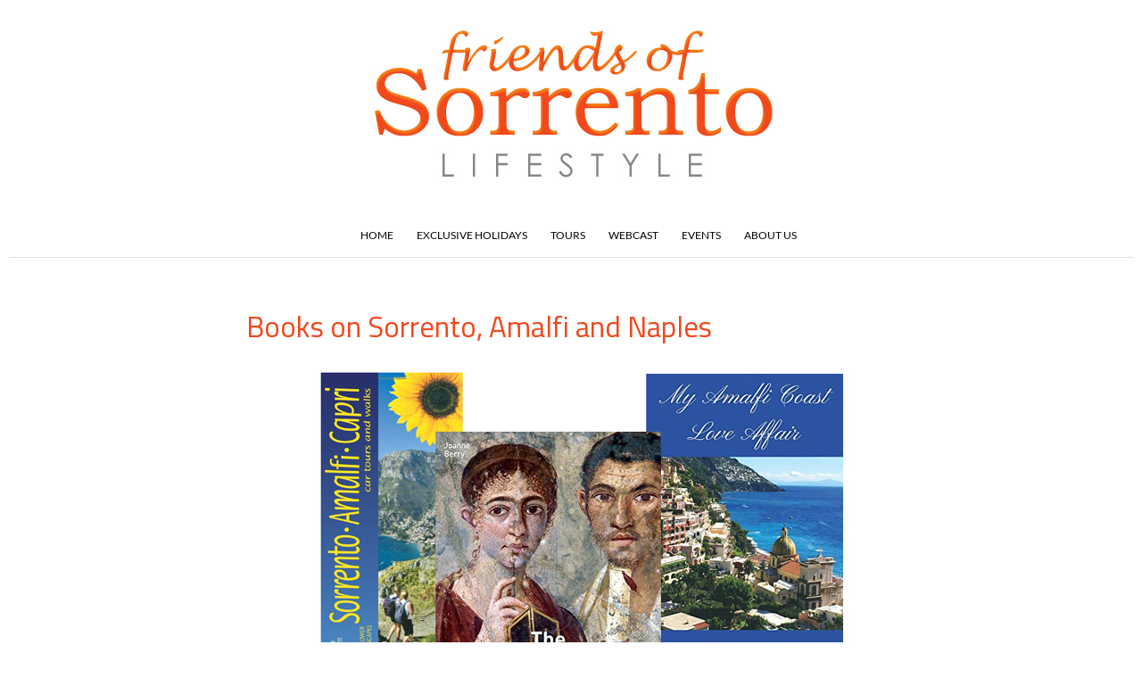

--- FILE ---
content_type: text/html; charset=UTF-8
request_url: https://www.friendsofsorrento.co.uk/books-on-sorrento-amalfi-naples/
body_size: 61218
content:
<!DOCTYPE html>
<!--[if IE 7]>
<html class="ie ie7" dir="ltr" lang="en-US" prefix="og: https://ogp.me/ns#">
<![endif]-->
<!--[if IE 8]>
<html class="ie ie8" dir="ltr" lang="en-US" prefix="og: https://ogp.me/ns#">
<![endif]-->
<!--[if !(IE 7) | !(IE 8) ]><!-->
<html dir="ltr" lang="en-US" prefix="og: https://ogp.me/ns#">
<!--<![endif]-->
<head>
	<meta charset="UTF-8">
	<meta name="viewport" content="width=device-width"> 
	<meta charset="utf-8">

	
<!-- Google tag (gtag.js) -->
<script async src="https://www.googletagmanager.com/gtag/js?id=G-4ZXNKV2Y9L"></script>
<script>
  window.dataLayer = window.dataLayer || [];
  function gtag(){dataLayer.push(arguments);}
  gtag('js', new Date());

  gtag('config', 'G-4ZXNKV2Y9L');
</script>

<!--	<meta name="viewport" content="width=720, maximum-scale=1.0" /> -->
	<meta name="google-site-verification" content="JRReooKuLgaUsbwWAaL_r7qrEMH3_e8gB9zQftc8-10" />
	<meta name="google-adsense-account" content="ca-pub-7178578382655490">
	<script async src="https://pagead2.googlesyndication.com/pagead/js/adsbygoogle.js?client=ca-pub-7178578382655490"
     crossorigin="anonymous"></script>
	
        <!--affilaite window verification --><meta name="verification" content="e5496ab31a8dd452ff0a5bf7fb0c95fb" />
	<!--awin affilaite window verification --><meta name="verification" content="3de2cdd27d6e7d3b49edc9f0f3493377" />
	<!-- TradeDoubler site verification 2396417 -->
	
<link rel="icon" type="image/x-icon" href="https://www.friendsofsorrento.co.uk/wp-content/themes/twentyfourteen-child/images/favicon.ico">
	
	
	<link rel="profile" href="http://gmpg.org/xfn/11">
	<link rel="pingback" href="https://www.friendsofsorrento.co.uk/xmlrpc.php">
	<!--[if lt IE 9]>
	<script src="https://www.friendsofsorrento.co.uk/wp-content/themes/twentyfourteen/js/html5.js"></script>
	<![endif]-->
	
<!-- MapPress Easy Google Maps Version:2.50.7 PRO (http://www.mappresspro.com/mappress) -->
<script type='text/javascript'>mapp = window.mapp || {}; mapp.data = [];</script>

		<!-- All in One SEO 4.6.2 - aioseo.com -->
		<title>Books on Sorrento, Amalfi and Naples - Friends of Sorrento</title>
		<meta name="description" content="A selection of books on Sorrento, Amalfi, the Bay of Naples and more" />
		<meta name="robots" content="noindex, nofollow, max-snippet:-1, max-image-preview:large, max-video-preview:-1" />
		<meta name="google-site-verification" content="https://www.friendsofsorrento.co.uk/google1bce41f951e431d7.html" />
		<link rel="canonical" href="https://www.friendsofsorrento.co.uk/books-on-sorrento-amalfi-naples/" />
		<meta name="generator" content="All in One SEO (AIOSEO) 4.6.2" />
		<meta property="og:locale" content="en_US" />
		<meta property="og:site_name" content="Friends of Sorrento - A guide to Sorrento" />
		<meta property="og:type" content="article" />
		<meta property="og:title" content="Books on Sorrento, Amalfi and Naples - Friends of Sorrento" />
		<meta property="og:description" content="A selection of books on Sorrento, Amalfi, the Bay of Naples and more" />
		<meta property="og:url" content="https://www.friendsofsorrento.co.uk/books-on-sorrento-amalfi-naples/" />
		<meta property="article:published_time" content="2018-05-13T14:02:44+00:00" />
		<meta property="article:modified_time" content="2024-12-19T09:37:03+00:00" />
		<meta property="article:publisher" content="https://www.facebook.com/friendsofsorrento" />
		<meta name="google" content="nositelinkssearchbox" />
		<script type="application/ld+json" class="aioseo-schema">
			{"@context":"https:\/\/schema.org","@graph":[{"@type":"BlogPosting","@id":"https:\/\/www.friendsofsorrento.co.uk\/books-on-sorrento-amalfi-naples\/#blogposting","name":"Books on Sorrento, Amalfi and Naples - Friends of Sorrento","headline":"Books on Sorrento, Amalfi and Naples","author":{"@id":"https:\/\/www.friendsofsorrento.co.uk\/author\/admin\/#author"},"publisher":{"@id":"https:\/\/www.friendsofsorrento.co.uk\/#organization"},"image":{"@type":"ImageObject","url":"https:\/\/www.friendsofsorrento.co.uk\/wp-content\/uploads\/2019\/03\/book-list-feature.jpg","width":400,"height":450},"datePublished":"2018-05-13T15:02:44+01:00","dateModified":"2024-12-19T09:37:03+00:00","inLanguage":"en-US","mainEntityOfPage":{"@id":"https:\/\/www.friendsofsorrento.co.uk\/books-on-sorrento-amalfi-naples\/#webpage"},"isPartOf":{"@id":"https:\/\/www.friendsofsorrento.co.uk\/books-on-sorrento-amalfi-naples\/#webpage"},"articleSection":"Sorrento News"},{"@type":"BreadcrumbList","@id":"https:\/\/www.friendsofsorrento.co.uk\/books-on-sorrento-amalfi-naples\/#breadcrumblist","itemListElement":[{"@type":"ListItem","@id":"https:\/\/www.friendsofsorrento.co.uk\/#listItem","position":1,"name":"Home","item":"https:\/\/www.friendsofsorrento.co.uk\/","nextItem":"https:\/\/www.friendsofsorrento.co.uk\/books-on-sorrento-amalfi-naples\/#listItem"},{"@type":"ListItem","@id":"https:\/\/www.friendsofsorrento.co.uk\/books-on-sorrento-amalfi-naples\/#listItem","position":2,"name":"Books on Sorrento, Amalfi and Naples","previousItem":"https:\/\/www.friendsofsorrento.co.uk\/#listItem"}]},{"@type":"Organization","@id":"https:\/\/www.friendsofsorrento.co.uk\/#organization","name":"Friends of Sorrento","url":"https:\/\/www.friendsofsorrento.co.uk\/","logo":{"@type":"ImageObject","url":"https:\/\/www.friendsofsorrento.co.uk\/wp-content\/uploads\/2020\/08\/chat-box-logo.png","@id":"https:\/\/www.friendsofsorrento.co.uk\/books-on-sorrento-amalfi-naples\/#organizationLogo","width":250,"height":40},"image":{"@id":"https:\/\/www.friendsofsorrento.co.uk\/books-on-sorrento-amalfi-naples\/#organizationLogo"},"sameAs":["https:\/\/www.facebook.com\/friendsofsorrento","https:\/\/www.instagram.com\/friendsofsorrento\/"]},{"@type":"Person","@id":"https:\/\/www.friendsofsorrento.co.uk\/author\/admin\/#author","url":"https:\/\/www.friendsofsorrento.co.uk\/author\/admin\/","name":"Richard Edwards","image":{"@type":"ImageObject","@id":"https:\/\/www.friendsofsorrento.co.uk\/books-on-sorrento-amalfi-naples\/#authorImage","url":"https:\/\/secure.gravatar.com\/avatar\/792bcef3661621f0baeb6462dfd608b2?s=96&d=mm&r=g","width":96,"height":96,"caption":"Richard Edwards"}},{"@type":"WebPage","@id":"https:\/\/www.friendsofsorrento.co.uk\/books-on-sorrento-amalfi-naples\/#webpage","url":"https:\/\/www.friendsofsorrento.co.uk\/books-on-sorrento-amalfi-naples\/","name":"Books on Sorrento, Amalfi and Naples - Friends of Sorrento","description":"A selection of books on Sorrento, Amalfi, the Bay of Naples and more","inLanguage":"en-US","isPartOf":{"@id":"https:\/\/www.friendsofsorrento.co.uk\/#website"},"breadcrumb":{"@id":"https:\/\/www.friendsofsorrento.co.uk\/books-on-sorrento-amalfi-naples\/#breadcrumblist"},"author":{"@id":"https:\/\/www.friendsofsorrento.co.uk\/author\/admin\/#author"},"creator":{"@id":"https:\/\/www.friendsofsorrento.co.uk\/author\/admin\/#author"},"image":{"@type":"ImageObject","url":"https:\/\/www.friendsofsorrento.co.uk\/wp-content\/uploads\/2019\/03\/book-list-feature.jpg","@id":"https:\/\/www.friendsofsorrento.co.uk\/books-on-sorrento-amalfi-naples\/#mainImage","width":400,"height":450},"primaryImageOfPage":{"@id":"https:\/\/www.friendsofsorrento.co.uk\/books-on-sorrento-amalfi-naples\/#mainImage"},"datePublished":"2018-05-13T15:02:44+01:00","dateModified":"2024-12-19T09:37:03+00:00"},{"@type":"WebSite","@id":"https:\/\/www.friendsofsorrento.co.uk\/#website","url":"https:\/\/www.friendsofsorrento.co.uk\/","name":"Friends of Sorrento","description":"A guide to Sorrento","inLanguage":"en-US","publisher":{"@id":"https:\/\/www.friendsofsorrento.co.uk\/#organization"}}]}
		</script>
		<!-- All in One SEO -->

<link rel="alternate" type="application/rss+xml" title="Friends of Sorrento &raquo; Feed" href="https://www.friendsofsorrento.co.uk/feed/" />
<link rel='stylesheet' id='jquery-custom-style-css' href='https://www.friendsofsorrento.co.uk/wp-content/themes/twentyfourteen-child/css/jquery-ui_iphone.css?ver=1' type='text/css' media='screen' />
<link rel='stylesheet' id='wp-block-library-css' href='https://www.friendsofsorrento.co.uk/wp-includes/css/dist/block-library/style.min.css?ver=6.5.3' type='text/css' media='all' />
<style id='wp-block-library-theme-inline-css' type='text/css'>
.wp-block-audio figcaption{color:#555;font-size:13px;text-align:center}.is-dark-theme .wp-block-audio figcaption{color:#ffffffa6}.wp-block-audio{margin:0 0 1em}.wp-block-code{border:1px solid #ccc;border-radius:4px;font-family:Menlo,Consolas,monaco,monospace;padding:.8em 1em}.wp-block-embed figcaption{color:#555;font-size:13px;text-align:center}.is-dark-theme .wp-block-embed figcaption{color:#ffffffa6}.wp-block-embed{margin:0 0 1em}.blocks-gallery-caption{color:#555;font-size:13px;text-align:center}.is-dark-theme .blocks-gallery-caption{color:#ffffffa6}.wp-block-image figcaption{color:#555;font-size:13px;text-align:center}.is-dark-theme .wp-block-image figcaption{color:#ffffffa6}.wp-block-image{margin:0 0 1em}.wp-block-pullquote{border-bottom:4px solid;border-top:4px solid;color:currentColor;margin-bottom:1.75em}.wp-block-pullquote cite,.wp-block-pullquote footer,.wp-block-pullquote__citation{color:currentColor;font-size:.8125em;font-style:normal;text-transform:uppercase}.wp-block-quote{border-left:.25em solid;margin:0 0 1.75em;padding-left:1em}.wp-block-quote cite,.wp-block-quote footer{color:currentColor;font-size:.8125em;font-style:normal;position:relative}.wp-block-quote.has-text-align-right{border-left:none;border-right:.25em solid;padding-left:0;padding-right:1em}.wp-block-quote.has-text-align-center{border:none;padding-left:0}.wp-block-quote.is-large,.wp-block-quote.is-style-large,.wp-block-quote.is-style-plain{border:none}.wp-block-search .wp-block-search__label{font-weight:700}.wp-block-search__button{border:1px solid #ccc;padding:.375em .625em}:where(.wp-block-group.has-background){padding:1.25em 2.375em}.wp-block-separator.has-css-opacity{opacity:.4}.wp-block-separator{border:none;border-bottom:2px solid;margin-left:auto;margin-right:auto}.wp-block-separator.has-alpha-channel-opacity{opacity:1}.wp-block-separator:not(.is-style-wide):not(.is-style-dots){width:100px}.wp-block-separator.has-background:not(.is-style-dots){border-bottom:none;height:1px}.wp-block-separator.has-background:not(.is-style-wide):not(.is-style-dots){height:2px}.wp-block-table{margin:0 0 1em}.wp-block-table td,.wp-block-table th{word-break:normal}.wp-block-table figcaption{color:#555;font-size:13px;text-align:center}.is-dark-theme .wp-block-table figcaption{color:#ffffffa6}.wp-block-video figcaption{color:#555;font-size:13px;text-align:center}.is-dark-theme .wp-block-video figcaption{color:#ffffffa6}.wp-block-video{margin:0 0 1em}.wp-block-template-part.has-background{margin-bottom:0;margin-top:0;padding:1.25em 2.375em}
</style>
<style id='classic-theme-styles-inline-css' type='text/css'>
/*! This file is auto-generated */
.wp-block-button__link{color:#fff;background-color:#32373c;border-radius:9999px;box-shadow:none;text-decoration:none;padding:calc(.667em + 2px) calc(1.333em + 2px);font-size:1.125em}.wp-block-file__button{background:#32373c;color:#fff;text-decoration:none}
</style>
<style id='global-styles-inline-css' type='text/css'>
body{--wp--preset--color--black: #000;--wp--preset--color--cyan-bluish-gray: #abb8c3;--wp--preset--color--white: #fff;--wp--preset--color--pale-pink: #f78da7;--wp--preset--color--vivid-red: #cf2e2e;--wp--preset--color--luminous-vivid-orange: #ff6900;--wp--preset--color--luminous-vivid-amber: #fcb900;--wp--preset--color--light-green-cyan: #7bdcb5;--wp--preset--color--vivid-green-cyan: #00d084;--wp--preset--color--pale-cyan-blue: #8ed1fc;--wp--preset--color--vivid-cyan-blue: #0693e3;--wp--preset--color--vivid-purple: #9b51e0;--wp--preset--color--green: #24890d;--wp--preset--color--dark-gray: #2b2b2b;--wp--preset--color--medium-gray: #767676;--wp--preset--color--light-gray: #f5f5f5;--wp--preset--gradient--vivid-cyan-blue-to-vivid-purple: linear-gradient(135deg,rgba(6,147,227,1) 0%,rgb(155,81,224) 100%);--wp--preset--gradient--light-green-cyan-to-vivid-green-cyan: linear-gradient(135deg,rgb(122,220,180) 0%,rgb(0,208,130) 100%);--wp--preset--gradient--luminous-vivid-amber-to-luminous-vivid-orange: linear-gradient(135deg,rgba(252,185,0,1) 0%,rgba(255,105,0,1) 100%);--wp--preset--gradient--luminous-vivid-orange-to-vivid-red: linear-gradient(135deg,rgba(255,105,0,1) 0%,rgb(207,46,46) 100%);--wp--preset--gradient--very-light-gray-to-cyan-bluish-gray: linear-gradient(135deg,rgb(238,238,238) 0%,rgb(169,184,195) 100%);--wp--preset--gradient--cool-to-warm-spectrum: linear-gradient(135deg,rgb(74,234,220) 0%,rgb(151,120,209) 20%,rgb(207,42,186) 40%,rgb(238,44,130) 60%,rgb(251,105,98) 80%,rgb(254,248,76) 100%);--wp--preset--gradient--blush-light-purple: linear-gradient(135deg,rgb(255,206,236) 0%,rgb(152,150,240) 100%);--wp--preset--gradient--blush-bordeaux: linear-gradient(135deg,rgb(254,205,165) 0%,rgb(254,45,45) 50%,rgb(107,0,62) 100%);--wp--preset--gradient--luminous-dusk: linear-gradient(135deg,rgb(255,203,112) 0%,rgb(199,81,192) 50%,rgb(65,88,208) 100%);--wp--preset--gradient--pale-ocean: linear-gradient(135deg,rgb(255,245,203) 0%,rgb(182,227,212) 50%,rgb(51,167,181) 100%);--wp--preset--gradient--electric-grass: linear-gradient(135deg,rgb(202,248,128) 0%,rgb(113,206,126) 100%);--wp--preset--gradient--midnight: linear-gradient(135deg,rgb(2,3,129) 0%,rgb(40,116,252) 100%);--wp--preset--font-size--small: 13px;--wp--preset--font-size--medium: 20px;--wp--preset--font-size--large: 36px;--wp--preset--font-size--x-large: 42px;--wp--preset--spacing--20: 0.44rem;--wp--preset--spacing--30: 0.67rem;--wp--preset--spacing--40: 1rem;--wp--preset--spacing--50: 1.5rem;--wp--preset--spacing--60: 2.25rem;--wp--preset--spacing--70: 3.38rem;--wp--preset--spacing--80: 5.06rem;--wp--preset--shadow--natural: 6px 6px 9px rgba(0, 0, 0, 0.2);--wp--preset--shadow--deep: 12px 12px 50px rgba(0, 0, 0, 0.4);--wp--preset--shadow--sharp: 6px 6px 0px rgba(0, 0, 0, 0.2);--wp--preset--shadow--outlined: 6px 6px 0px -3px rgba(255, 255, 255, 1), 6px 6px rgba(0, 0, 0, 1);--wp--preset--shadow--crisp: 6px 6px 0px rgba(0, 0, 0, 1);}:where(.is-layout-flex){gap: 0.5em;}:where(.is-layout-grid){gap: 0.5em;}body .is-layout-flex{display: flex;}body .is-layout-flex{flex-wrap: wrap;align-items: center;}body .is-layout-flex > *{margin: 0;}body .is-layout-grid{display: grid;}body .is-layout-grid > *{margin: 0;}:where(.wp-block-columns.is-layout-flex){gap: 2em;}:where(.wp-block-columns.is-layout-grid){gap: 2em;}:where(.wp-block-post-template.is-layout-flex){gap: 1.25em;}:where(.wp-block-post-template.is-layout-grid){gap: 1.25em;}.has-black-color{color: var(--wp--preset--color--black) !important;}.has-cyan-bluish-gray-color{color: var(--wp--preset--color--cyan-bluish-gray) !important;}.has-white-color{color: var(--wp--preset--color--white) !important;}.has-pale-pink-color{color: var(--wp--preset--color--pale-pink) !important;}.has-vivid-red-color{color: var(--wp--preset--color--vivid-red) !important;}.has-luminous-vivid-orange-color{color: var(--wp--preset--color--luminous-vivid-orange) !important;}.has-luminous-vivid-amber-color{color: var(--wp--preset--color--luminous-vivid-amber) !important;}.has-light-green-cyan-color{color: var(--wp--preset--color--light-green-cyan) !important;}.has-vivid-green-cyan-color{color: var(--wp--preset--color--vivid-green-cyan) !important;}.has-pale-cyan-blue-color{color: var(--wp--preset--color--pale-cyan-blue) !important;}.has-vivid-cyan-blue-color{color: var(--wp--preset--color--vivid-cyan-blue) !important;}.has-vivid-purple-color{color: var(--wp--preset--color--vivid-purple) !important;}.has-black-background-color{background-color: var(--wp--preset--color--black) !important;}.has-cyan-bluish-gray-background-color{background-color: var(--wp--preset--color--cyan-bluish-gray) !important;}.has-white-background-color{background-color: var(--wp--preset--color--white) !important;}.has-pale-pink-background-color{background-color: var(--wp--preset--color--pale-pink) !important;}.has-vivid-red-background-color{background-color: var(--wp--preset--color--vivid-red) !important;}.has-luminous-vivid-orange-background-color{background-color: var(--wp--preset--color--luminous-vivid-orange) !important;}.has-luminous-vivid-amber-background-color{background-color: var(--wp--preset--color--luminous-vivid-amber) !important;}.has-light-green-cyan-background-color{background-color: var(--wp--preset--color--light-green-cyan) !important;}.has-vivid-green-cyan-background-color{background-color: var(--wp--preset--color--vivid-green-cyan) !important;}.has-pale-cyan-blue-background-color{background-color: var(--wp--preset--color--pale-cyan-blue) !important;}.has-vivid-cyan-blue-background-color{background-color: var(--wp--preset--color--vivid-cyan-blue) !important;}.has-vivid-purple-background-color{background-color: var(--wp--preset--color--vivid-purple) !important;}.has-black-border-color{border-color: var(--wp--preset--color--black) !important;}.has-cyan-bluish-gray-border-color{border-color: var(--wp--preset--color--cyan-bluish-gray) !important;}.has-white-border-color{border-color: var(--wp--preset--color--white) !important;}.has-pale-pink-border-color{border-color: var(--wp--preset--color--pale-pink) !important;}.has-vivid-red-border-color{border-color: var(--wp--preset--color--vivid-red) !important;}.has-luminous-vivid-orange-border-color{border-color: var(--wp--preset--color--luminous-vivid-orange) !important;}.has-luminous-vivid-amber-border-color{border-color: var(--wp--preset--color--luminous-vivid-amber) !important;}.has-light-green-cyan-border-color{border-color: var(--wp--preset--color--light-green-cyan) !important;}.has-vivid-green-cyan-border-color{border-color: var(--wp--preset--color--vivid-green-cyan) !important;}.has-pale-cyan-blue-border-color{border-color: var(--wp--preset--color--pale-cyan-blue) !important;}.has-vivid-cyan-blue-border-color{border-color: var(--wp--preset--color--vivid-cyan-blue) !important;}.has-vivid-purple-border-color{border-color: var(--wp--preset--color--vivid-purple) !important;}.has-vivid-cyan-blue-to-vivid-purple-gradient-background{background: var(--wp--preset--gradient--vivid-cyan-blue-to-vivid-purple) !important;}.has-light-green-cyan-to-vivid-green-cyan-gradient-background{background: var(--wp--preset--gradient--light-green-cyan-to-vivid-green-cyan) !important;}.has-luminous-vivid-amber-to-luminous-vivid-orange-gradient-background{background: var(--wp--preset--gradient--luminous-vivid-amber-to-luminous-vivid-orange) !important;}.has-luminous-vivid-orange-to-vivid-red-gradient-background{background: var(--wp--preset--gradient--luminous-vivid-orange-to-vivid-red) !important;}.has-very-light-gray-to-cyan-bluish-gray-gradient-background{background: var(--wp--preset--gradient--very-light-gray-to-cyan-bluish-gray) !important;}.has-cool-to-warm-spectrum-gradient-background{background: var(--wp--preset--gradient--cool-to-warm-spectrum) !important;}.has-blush-light-purple-gradient-background{background: var(--wp--preset--gradient--blush-light-purple) !important;}.has-blush-bordeaux-gradient-background{background: var(--wp--preset--gradient--blush-bordeaux) !important;}.has-luminous-dusk-gradient-background{background: var(--wp--preset--gradient--luminous-dusk) !important;}.has-pale-ocean-gradient-background{background: var(--wp--preset--gradient--pale-ocean) !important;}.has-electric-grass-gradient-background{background: var(--wp--preset--gradient--electric-grass) !important;}.has-midnight-gradient-background{background: var(--wp--preset--gradient--midnight) !important;}.has-small-font-size{font-size: var(--wp--preset--font-size--small) !important;}.has-medium-font-size{font-size: var(--wp--preset--font-size--medium) !important;}.has-large-font-size{font-size: var(--wp--preset--font-size--large) !important;}.has-x-large-font-size{font-size: var(--wp--preset--font-size--x-large) !important;}
.wp-block-navigation a:where(:not(.wp-element-button)){color: inherit;}
:where(.wp-block-post-template.is-layout-flex){gap: 1.25em;}:where(.wp-block-post-template.is-layout-grid){gap: 1.25em;}
:where(.wp-block-columns.is-layout-flex){gap: 2em;}:where(.wp-block-columns.is-layout-grid){gap: 2em;}
.wp-block-pullquote{font-size: 1.5em;line-height: 1.6;}
</style>
<link rel='stylesheet' id='mappress-css' href='https://www.friendsofsorrento.co.uk/wp-content/plugins/mappress-google-maps-for-wordpress/css/mappress.css?ver=2.50.7' type='text/css' media='all' />
<link rel='stylesheet' id='vfb-pro-css' href='https://www.friendsofsorrento.co.uk/wp-content/plugins/vfb-pro/public/assets/css/vfb-style.min.css?ver=2019.05.10' type='text/css' media='all' />
<style id='vfb-pro-inline-css' type='text/css'>
#vfbp-form-1 {font-family: 'Helvetica Neue', Helvetica, Arial, sans-serif;font-size: 14px;}#vfbp-form-1.vfbp-form label {font-weight: bold;margin-bottom: 5px;color: #444;}#vfbp-form-1.vfbp-form .vfb-radio label,#vfbp-form-1.vfbp-form .vfb-checkbox label,#vfbp-form-1.vfbp-form label.vfb-address-label {font-weight: normal;}#vfbp-form-1.vfbp-form .vfb-radio label {margin:0;}#vfbp-form-1.vfbp-form .vfb-form-control {color: #555;background-color: #fff;border: 1px solid #ccc;border-radius: 4px;}#vfbp-form-1.vfbp-form .vfb-form-control:focus {border-color: #66afe9;}#vfbp-form-1.vfbp-form .vfb-form-control::-moz-placeholder {color: #777;}#vfbp-form-1.vfbp-form .vfb-form-control::-webkit-input-placeholder {color: #777;}#vfbp-form-1.vfbp-form .vfb-form-control:-ms-input-placeholder {color: #777;}#vfbp-form-1.vfbp-form .vfb-help-block {color: #777;margin: 5px 0px;padding: 0px 0px;}#vfbp-form-1.vfbp-form .vfb-has-error .vfb-help-block,#vfbp-form-1.vfbp-form .vfb-has-error .vfb-control-label,#vfbp-form-1.vfbp-form .vfb-help-block .parsley-required {color: #a94442;}#vfbp-form-1.vfbp-form .vfb-has-error .vfb-form-control {border-color: #a94442;}#vfbp-form-1.vfbp-form .vfb-has-success .vfb-help-block,#vfbp-form-1.vfbp-form .vfb-has-success .vfb-control-label {color: #3c763d;}#vfbp-form-1.vfbp-form .vfb-has-success .vfb-form-control {border-color: #3c763d;}#vfbp-form-1.vfbp-form .btn-primary {color: #fff;background-color: #337ab7;font-size: 14px;font-weight: normal;border: 1px solid #2e6da4;border-radius: 4px;}#vfbp-form-1.vfbp-form .btn-primary:hover {color: #fff;background-color: #286090;border-color: #204d74;}#vfbp-form-1.vfbp-form .vfb-well {background-color: #f5f5f5;border: 1px solid #e3e3e3;border-radius: 4px;margin: 20px 0px;padding: 19px 19px;}#vfbp-form-3 {font-family: 'Helvetica Neue', Helvetica, Arial, sans-serif;font-size: 14px;}#vfbp-form-3.vfbp-form label {font-weight: bold;margin-bottom: 5px;color: #444;}#vfbp-form-3.vfbp-form .vfb-radio label,#vfbp-form-3.vfbp-form .vfb-checkbox label,#vfbp-form-3.vfbp-form label.vfb-address-label {font-weight: normal;}#vfbp-form-3.vfbp-form .vfb-radio label {margin:0;}#vfbp-form-3.vfbp-form .vfb-form-control {color: #555;background-color: #fff;border: 1px solid #ccc;border-radius: 4px;}#vfbp-form-3.vfbp-form .vfb-form-control:focus {border-color: #66afe9;}#vfbp-form-3.vfbp-form .vfb-form-control::-moz-placeholder {color: #777;}#vfbp-form-3.vfbp-form .vfb-form-control::-webkit-input-placeholder {color: #777;}#vfbp-form-3.vfbp-form .vfb-form-control:-ms-input-placeholder {color: #777;}#vfbp-form-3.vfbp-form .vfb-help-block {color: #777;margin: 5px 0px;padding: 0px 0px;}#vfbp-form-3.vfbp-form .vfb-has-error .vfb-help-block,#vfbp-form-3.vfbp-form .vfb-has-error .vfb-control-label,#vfbp-form-3.vfbp-form .vfb-help-block .parsley-required {color: #a94442;}#vfbp-form-3.vfbp-form .vfb-has-error .vfb-form-control {border-color: #a94442;}#vfbp-form-3.vfbp-form .vfb-has-success .vfb-help-block,#vfbp-form-3.vfbp-form .vfb-has-success .vfb-control-label {color: #3c763d;}#vfbp-form-3.vfbp-form .vfb-has-success .vfb-form-control {border-color: #3c763d;}#vfbp-form-3.vfbp-form .btn-primary {color: #fff;background-color: #337ab7;font-size: 14px;font-weight: normal;border: 1px solid #2e6da4;border-radius: 4px;}#vfbp-form-3.vfbp-form .btn-primary:hover {color: #fff;background-color: #286090;border-color: #204d74;}#vfbp-form-3.vfbp-form .vfb-well {background-color: #f5f5f5;border: 1px solid #e3e3e3;border-radius: 4px;margin: 20px 0px;padding: 19px 19px;}#vfbp-form-5 {font-family: 'Helvetica Neue', Helvetica, Arial, sans-serif;font-size: 14px;}#vfbp-form-5.vfbp-form label {font-weight: bold;margin-bottom: 5px;color: #444;}#vfbp-form-5.vfbp-form .vfb-radio label,#vfbp-form-5.vfbp-form .vfb-checkbox label,#vfbp-form-5.vfbp-form label.vfb-address-label {font-weight: normal;}#vfbp-form-5.vfbp-form .vfb-radio label {margin:0;}#vfbp-form-5.vfbp-form .vfb-form-control {color: #555;background-color: #fff;border: 1px solid #ccc;border-radius: 4px;}#vfbp-form-5.vfbp-form .vfb-form-control:focus {border-color: #66afe9;}#vfbp-form-5.vfbp-form .vfb-form-control::-moz-placeholder {color: #777;}#vfbp-form-5.vfbp-form .vfb-form-control::-webkit-input-placeholder {color: #777;}#vfbp-form-5.vfbp-form .vfb-form-control:-ms-input-placeholder {color: #777;}#vfbp-form-5.vfbp-form .vfb-help-block {color: #777;margin: 5px 0px;padding: 0px 0px;}#vfbp-form-5.vfbp-form .vfb-has-error .vfb-help-block,#vfbp-form-5.vfbp-form .vfb-has-error .vfb-control-label,#vfbp-form-5.vfbp-form .vfb-help-block .parsley-required {color: #a94442;}#vfbp-form-5.vfbp-form .vfb-has-error .vfb-form-control {border-color: #a94442;}#vfbp-form-5.vfbp-form .vfb-has-success .vfb-help-block,#vfbp-form-5.vfbp-form .vfb-has-success .vfb-control-label {color: #3c763d;}#vfbp-form-5.vfbp-form .vfb-has-success .vfb-form-control {border-color: #3c763d;}#vfbp-form-5.vfbp-form .btn-primary {color: #fff;background-color: #337ab7;font-size: 14px;font-weight: normal;border: 1px solid #2e6da4;border-radius: 4px;}#vfbp-form-5.vfbp-form .btn-primary:hover {color: #fff;background-color: #286090;border-color: #204d74;}#vfbp-form-5.vfbp-form .vfb-well {background-color: #f5f5f5;border: 1px solid #ffffff;border-radius: 4px;margin: 20px 0px;padding: 19px 19px;}#vfbp-form-16 {font-family: 'Helvetica Neue', Helvetica, Arial, sans-serif;font-size: 14px;}#vfbp-form-16.vfbp-form label {font-weight: bold;margin-bottom: 5px;color: #444;}#vfbp-form-16.vfbp-form .vfb-radio label,#vfbp-form-16.vfbp-form .vfb-checkbox label,#vfbp-form-16.vfbp-form label.vfb-address-label {font-weight: normal;}#vfbp-form-16.vfbp-form .vfb-radio label {margin:0;}#vfbp-form-16.vfbp-form .vfb-form-control {color: #555;background-color: #fff;border: 1px solid #ccc;border-radius: 4px;}#vfbp-form-16.vfbp-form .vfb-form-control:focus {border-color: #66afe9;}#vfbp-form-16.vfbp-form .vfb-form-control::-moz-placeholder {color: #777;}#vfbp-form-16.vfbp-form .vfb-form-control::-webkit-input-placeholder {color: #777;}#vfbp-form-16.vfbp-form .vfb-form-control:-ms-input-placeholder {color: #777;}#vfbp-form-16.vfbp-form .vfb-help-block {color: #777;margin: 5px 0px;padding: 0px 0px;}#vfbp-form-16.vfbp-form .vfb-has-error .vfb-help-block,#vfbp-form-16.vfbp-form .vfb-has-error .vfb-control-label,#vfbp-form-16.vfbp-form .vfb-help-block .parsley-required {color: #a94442;}#vfbp-form-16.vfbp-form .vfb-has-error .vfb-form-control {border-color: #a94442;}#vfbp-form-16.vfbp-form .vfb-has-success .vfb-help-block,#vfbp-form-16.vfbp-form .vfb-has-success .vfb-control-label {color: #3c763d;}#vfbp-form-16.vfbp-form .vfb-has-success .vfb-form-control {border-color: #3c763d;}#vfbp-form-16.vfbp-form .btn-primary {color: #fff;background-color: #337ab7;font-size: 14px;font-weight: normal;border: 1px solid #2e6da4;border-radius: 4px;}#vfbp-form-16.vfbp-form .btn-primary:hover {color: #fff;background-color: #286090;border-color: #204d74;}#vfbp-form-16.vfbp-form .vfb-well {background-color: #f5f5f5;border: 1px solid #e3e3e3;border-radius: 4px;margin: 20px 0px;padding: 19px 19px;}#vfbp-form-27 {font-family: 'Helvetica Neue', Helvetica, Arial, sans-serif;font-size: 14px;}#vfbp-form-27.vfbp-form label {font-weight: bold;margin-bottom: 5px;color: #444;}#vfbp-form-27.vfbp-form .vfb-radio label,#vfbp-form-27.vfbp-form .vfb-checkbox label,#vfbp-form-27.vfbp-form label.vfb-address-label {font-weight: normal;}#vfbp-form-27.vfbp-form .vfb-radio label {margin:0;}#vfbp-form-27.vfbp-form .vfb-form-control {color: #555;background-color: #fff;border: 1px solid #ccc;border-radius: 4px;}#vfbp-form-27.vfbp-form .vfb-form-control:focus {border-color: #66afe9;}#vfbp-form-27.vfbp-form .vfb-form-control::-moz-placeholder {color: #777;}#vfbp-form-27.vfbp-form .vfb-form-control::-webkit-input-placeholder {color: #777;}#vfbp-form-27.vfbp-form .vfb-form-control:-ms-input-placeholder {color: #777;}#vfbp-form-27.vfbp-form .vfb-help-block {color: #777;margin: 5px 0px;padding: 0px 0px;}#vfbp-form-27.vfbp-form .vfb-has-error .vfb-help-block,#vfbp-form-27.vfbp-form .vfb-has-error .vfb-control-label,#vfbp-form-27.vfbp-form .vfb-help-block .parsley-required {color: #a94442;}#vfbp-form-27.vfbp-form .vfb-has-error .vfb-form-control {border-color: #a94442;}#vfbp-form-27.vfbp-form .vfb-has-success .vfb-help-block,#vfbp-form-27.vfbp-form .vfb-has-success .vfb-control-label {color: #3c763d;}#vfbp-form-27.vfbp-form .vfb-has-success .vfb-form-control {border-color: #3c763d;}#vfbp-form-27.vfbp-form .btn-primary {color: #fff;background-color: #337ab7;font-size: 14px;font-weight: normal;border: 1px solid #2e6da4;border-radius: 4px;}#vfbp-form-27.vfbp-form .btn-primary:hover {color: #fff;background-color: #286090;border-color: #204d74;}#vfbp-form-27.vfbp-form .vfb-well {background-color: #f5f5f5;border: 1px solid #e3e3e3;border-radius: 4px;margin: 20px 0px;padding: 19px 19px;}#vfbp-form-28 {font-family: 'Helvetica Neue', Helvetica, Arial, sans-serif;font-size: 14px;}#vfbp-form-28.vfbp-form label {font-weight: bold;margin-bottom: 5px;color: #444;}#vfbp-form-28.vfbp-form .vfb-radio label,#vfbp-form-28.vfbp-form .vfb-checkbox label,#vfbp-form-28.vfbp-form label.vfb-address-label {font-weight: normal;}#vfbp-form-28.vfbp-form .vfb-radio label {margin:0;}#vfbp-form-28.vfbp-form .vfb-form-control {color: #555;background-color: #fff;border: 1px solid #ccc;border-radius: 4px;}#vfbp-form-28.vfbp-form .vfb-form-control:focus {border-color: #66afe9;}#vfbp-form-28.vfbp-form .vfb-form-control::-moz-placeholder {color: #777;}#vfbp-form-28.vfbp-form .vfb-form-control::-webkit-input-placeholder {color: #777;}#vfbp-form-28.vfbp-form .vfb-form-control:-ms-input-placeholder {color: #777;}#vfbp-form-28.vfbp-form .vfb-help-block {color: #777;margin: 5px 0px;padding: 0px 0px;}#vfbp-form-28.vfbp-form .vfb-has-error .vfb-help-block,#vfbp-form-28.vfbp-form .vfb-has-error .vfb-control-label,#vfbp-form-28.vfbp-form .vfb-help-block .parsley-required {color: #a94442;}#vfbp-form-28.vfbp-form .vfb-has-error .vfb-form-control {border-color: #a94442;}#vfbp-form-28.vfbp-form .vfb-has-success .vfb-help-block,#vfbp-form-28.vfbp-form .vfb-has-success .vfb-control-label {color: #3c763d;}#vfbp-form-28.vfbp-form .vfb-has-success .vfb-form-control {border-color: #3c763d;}#vfbp-form-28.vfbp-form .btn-primary {color: #fff;background-color: #337ab7;font-size: 14px;font-weight: normal;border: 1px solid #2e6da4;border-radius: 4px;}#vfbp-form-28.vfbp-form .btn-primary:hover {color: #fff;background-color: #286090;border-color: #204d74;}#vfbp-form-28.vfbp-form .vfb-well {background-color: #f5f5f5;border: 1px solid #ffffff;border-radius: 4px;margin: 20px 0px;padding: 19px 19px;}#vfbp-form-31 {font-family: 'Helvetica Neue', Helvetica, Arial, sans-serif;font-size: 14px;}#vfbp-form-31.vfbp-form label {font-weight: bold;margin-bottom: 5px;color: #444;}#vfbp-form-31.vfbp-form .vfb-radio label,#vfbp-form-31.vfbp-form .vfb-checkbox label,#vfbp-form-31.vfbp-form label.vfb-address-label {font-weight: normal;}#vfbp-form-31.vfbp-form .vfb-radio label {margin:0;}#vfbp-form-31.vfbp-form .vfb-form-control {color: #555;background-color: #fff;border: 1px solid #ccc;border-radius: 4px;}#vfbp-form-31.vfbp-form .vfb-form-control:focus {border-color: #66afe9;}#vfbp-form-31.vfbp-form .vfb-form-control::-moz-placeholder {color: #777;}#vfbp-form-31.vfbp-form .vfb-form-control::-webkit-input-placeholder {color: #777;}#vfbp-form-31.vfbp-form .vfb-form-control:-ms-input-placeholder {color: #777;}#vfbp-form-31.vfbp-form .vfb-help-block {color: #777;margin: 5px 0px;padding: 0px 0px;}#vfbp-form-31.vfbp-form .vfb-has-error .vfb-help-block,#vfbp-form-31.vfbp-form .vfb-has-error .vfb-control-label,#vfbp-form-31.vfbp-form .vfb-help-block .parsley-required {color: #a94442;}#vfbp-form-31.vfbp-form .vfb-has-error .vfb-form-control {border-color: #a94442;}#vfbp-form-31.vfbp-form .vfb-has-success .vfb-help-block,#vfbp-form-31.vfbp-form .vfb-has-success .vfb-control-label {color: #3c763d;}#vfbp-form-31.vfbp-form .vfb-has-success .vfb-form-control {border-color: #3c763d;}#vfbp-form-31.vfbp-form .btn-primary {color: #fff;background-color: #337ab7;font-size: 14px;font-weight: normal;border: 1px solid #2e6da4;border-radius: 4px;}#vfbp-form-31.vfbp-form .btn-primary:hover {color: #fff;background-color: #286090;border-color: #204d74;}#vfbp-form-31.vfbp-form .vfb-well {background-color: #f5f5f5;border: 1px solid #e3e3e3;border-radius: 4px;margin: 20px 0px;padding: 19px 19px;}
</style>
<link rel='stylesheet' id='video_popup_premium_dark_ci-css' href='https://www.friendsofsorrento.co.uk/wp-content/plugins/video-popup-premium/css/dark-close-icon.css?ver=1769838413' type='text/css' media='all' />
<link rel='stylesheet' id='video_popup_premium_align_style-css' href='https://www.friendsofsorrento.co.uk/wp-content/plugins/video-popup-premium/css/align-style.css?ver=1769838413' type='text/css' media='all' />
<link rel='stylesheet' id='video_popup_close_icon-css' href='https://www.friendsofsorrento.co.uk/wp-content/plugins/video-popup/css/vp-close-icon/close-button-icon.css?ver=1769838413' type='text/css' media='all' />
<link rel='stylesheet' id='oba_youtubepopup_css-css' href='https://www.friendsofsorrento.co.uk/wp-content/plugins/video-popup/css/YouTubePopUp.css?ver=1769838413' type='text/css' media='all' />
<link rel='stylesheet' id='twentyfourteen-lato-css' href='https://www.friendsofsorrento.co.uk/wp-content/themes/twentyfourteen/fonts/font-lato.css?ver=20230328' type='text/css' media='all' />
<link rel='stylesheet' id='genericons-css' href='https://www.friendsofsorrento.co.uk/wp-content/themes/twentyfourteen/genericons/genericons.css?ver=3.0.3' type='text/css' media='all' />
<link rel='stylesheet' id='twentyfourteen-style-css' href='https://www.friendsofsorrento.co.uk/wp-content/themes/twentyfourteen-child/style.css?ver=20240402' type='text/css' media='all' />
<link rel='stylesheet' id='twentyfourteen-block-style-css' href='https://www.friendsofsorrento.co.uk/wp-content/themes/twentyfourteen/css/blocks.css?ver=20230630' type='text/css' media='all' />
<!--[if lt IE 9]>
<link rel='stylesheet' id='twentyfourteen-ie-css' href='https://www.friendsofsorrento.co.uk/wp-content/themes/twentyfourteen/css/ie.css?ver=20140711' type='text/css' media='all' />
<![endif]-->
<link rel='stylesheet' id='slb_core-css' href='https://www.friendsofsorrento.co.uk/wp-content/plugins/simple-lightbox/client/css/app.css?ver=2.9.3' type='text/css' media='all' />
<!--[if lte IE 6]> <style type="text/css">.cantembedplus{display:none;}</style><![endif]--><script src="https://www.friendsofsorrento.co.uk/wp-includes/js/jquery/jquery.min.js?ver=3.7.1" id="jquery-core-js"></script>
<script src="https://www.friendsofsorrento.co.uk/wp-includes/js/jquery/jquery-migrate.min.js?ver=3.4.1" id="jquery-migrate-js"></script>
<script src="https://www.friendsofsorrento.co.uk/wp-content/plugins/video-popup-premium/js/YouTubePopUp.jquery.js?ver=1769838413" id="video_popup_premium_js-js"></script>
<script src="https://www.friendsofsorrento.co.uk/wp-content/plugins/video-popup-premium/js/YouTubePopUp.js?ver=1769838413" id="video_popup_premium_activate-js"></script>
<script src="https://www.friendsofsorrento.co.uk/wp-content/themes/twentyfourteen-child/js/accordion.js?ver=6.5.3" id="custom-accordion-js"></script>
<script src="https://www.friendsofsorrento.co.uk/wp-content/themes/twentyfourteen/js/functions.js?ver=20230526" id="twentyfourteen-script-js" defer data-wp-strategy="defer"></script>
<link rel="https://api.w.org/" href="https://www.friendsofsorrento.co.uk/wp-json/" /><link rel="alternate" type="application/json" href="https://www.friendsofsorrento.co.uk/wp-json/wp/v2/posts/9849" /><link rel="EditURI" type="application/rsd+xml" title="RSD" href="https://www.friendsofsorrento.co.uk/xmlrpc.php?rsd" />
<meta name="generator" content="WordPress 6.5.3" />
<link rel='shortlink' href='https://www.friendsofsorrento.co.uk/?p=9849' />
<link rel="alternate" type="application/json+oembed" href="https://www.friendsofsorrento.co.uk/wp-json/oembed/1.0/embed?url=https%3A%2F%2Fwww.friendsofsorrento.co.uk%2Fbooks-on-sorrento-amalfi-naples%2F" />
<link rel="alternate" type="text/xml+oembed" href="https://www.friendsofsorrento.co.uk/wp-json/oembed/1.0/embed?url=https%3A%2F%2Fwww.friendsofsorrento.co.uk%2Fbooks-on-sorrento-amalfi-naples%2F&#038;format=xml" />
	<link rel="preconnect" href="https://fonts.googleapis.com">
	<link rel="preconnect" href="https://fonts.gstatic.com">
	<link href='https://fonts.googleapis.com/css2?display=swap&family=Titillium+Web' rel='stylesheet'>		<script type='text/javascript'>
			var video_popup_general_settings = {
				'width_s': '',
    			'height_s': '',
    			'r_border': 'true',
    			'o_color': ''
			};
		</script>
			<script type='text/javascript'>
			var video_popup_unprm_general_settings = {
    			'unprm_r_border': 'true'
			};
		</script>
	<style type="text/css">.broken_link, a.broken_link {
	text-decoration: line-through;
}</style>		<style type="text/css" id="twentyfourteen-header-css">
				.site-title,
		.site-description {
			clip: rect(1px 1px 1px 1px); /* IE7 */
			clip: rect(1px, 1px, 1px, 1px);
			position: absolute;
		}
				</style>
		<link rel="icon" href="https://www.friendsofsorrento.co.uk/wp-content/uploads/2023/12/cropped-favicon-1-32x32.png" sizes="32x32" />
<link rel="icon" href="https://www.friendsofsorrento.co.uk/wp-content/uploads/2023/12/cropped-favicon-1-192x192.png" sizes="192x192" />
<link rel="apple-touch-icon" href="https://www.friendsofsorrento.co.uk/wp-content/uploads/2023/12/cropped-favicon-1-180x180.png" />
<meta name="msapplication-TileImage" content="https://www.friendsofsorrento.co.uk/wp-content/uploads/2023/12/cropped-favicon-1-270x270.png" />
		<style id="wp-custom-css">
			.withthumb .lcp-container {
    margin-left: 20px;
    width: 60%;
}

.postlist h3 {
    font-size: 24px;
    line-height: 1.2em;
    margin-top: 0;
    padding-top:8px;
}

.cardview .thumbmagic {
    float: none;
    width: 100%;
    padding-bottom: 100%;
    margin-top: 0;
}

.cardview.postlist h3 {
    margin-top: 8px;
font-size:24x;
	font-weight:500;
}

.cardview.postlist:hover {
 opacity:0.7;
}

.cardview.withthumb .lcp-container {
	margin-left: 0px;
	float:left;
	width:100%;
} 
.content-sidebar .widget .widget-title {
    color: #230c03;
    font-family: 'Titillium Web';
    font-size: 1.2em;
    line-height: 1.0;
    font-style: normal;
    font-weight: 400;
    margin-bottom: 20px;
    text-transform: none;
}

#metaslider_5614
{
padding-bottom:20px;
}

#metaslider_5644
{
padding-bottom:0px;
}

#metaslider_4138
{
padding-bottom:0px;
}

metaslider_7745
{
padding-bottom:20px;
}

#metaslider_3949
{
	padding-bottom:20px;
}

#metaslider_4132
{
	padding-bottom:20px;
}

#metaslider_4138
{
	padding-bottom:20px;
}

#metaslider_4127
{
	padding-bottom:20px;
}

#metaslider_5644
{
  padding-bottom:20px;
}
	

.entry-title {
	font-size: 33px;
	font-weight: 300;
	line-height: 1.0909090909;
	margin-bottom: 12px;
	margin: 0 0 0 0;
	text-transform: none;
	color: #f1481d;
}
.entry-meta{
	display:none;
}

.page_box_l:hover {
    opacity: 0.7;
}

.page_box_r:hover {
    opacity: 0.7;
}

feature-content-title {
    background-color: #f8f8f8;
}

.ex_box_l {
float:left;
width:30% !important;
min-height:auto !important;
background-color:#F7F7F7;
margin-bottom:10px;
margin-right:5%;
}
/*
.ex_box_l:hover {
    opacity: 0.7;
}

.ex_box_r:hover {
    opacity: 0.7;
}
*/
.ex_box_r {
float:right;
width:30% !important;
min-height:auto !important;
background-color:#F7F7F7; 
margin-bottom:10px;
}

.ex_box_r  h2 {
	font-size: 26px;
	margin-top: 18px;
	margin-bottom: 4px;
	color: #c30106;
	font-family: 'Titillium Web';
	font-weight: 500; 
	padding-left:8px;
	line-height:1;
}

.ex_box_l h2 {
	font-size: 26px;
	margin-top: 18px;
	margin-bottom: 4px;
	color: #c30106;
        font-family: 'Titillium Web';
	font-weight: 500;
	padding-left:8px;
	line-height:1;
}

.ex_box_l p {
padding:0px 8px;
line-height:1.4;
}

.ex_box_r p {
padding:0px 8px;
line-height:1.4;
}

.ex_box_l .post img, .post img {
    margin-top: 1px;
}

.ex_box_footer {
position:relative;
float:left;
width:100%; 
height:30px;
margin-bottom:2px;
background-color:#F1481D;
}

.ex_box_l_txt {
}

.ex_box_r_txt {
}

.drop_cap {
    font-family: georgia;
    color: #F1481D;
    font-size: 72px;
    /* font-size: 5.0625rem; */
    font-weight: 400;
    line-height: 72px;
    /* line-height: 5.0625rem; */
    /* letter-spacing: -.01em; */
    box-sizing: border-box;
    float: left;
    height: 60px;
    margin-right: 10px;
    text-transform: capitalize;
}

.page_grid {
	padding-bottom:0px;
}

.page_box_hotel_l {
float:left;
width:30%; 
margin-right:5%;
}

.page_box_hotel_l h2 {
	font-size: 24px;
	margin-top: 0px;
	margin-bottom: 4px;
	color: #c30106;
	font-family: times, serif;
	font-weight: 500;
}

.page_box_hotel_r {
float:right;
width:30%;

}

.page_box_hotel_r  h2 {
	font-size: 24px;
	margin-top: 0px;
	margin-bottom: 4px;
	color: #c30106;
	font-family: times, serif;
	font-weight: 500; 
}

.mejs-controls {
  opacity: 0!important;
  transition: all 0.5s ease;
}

.mejs-container:hover .mejs-controls {
  opacity: 1!important;
}

//.mejs-overlay-button{
  display: none !important;
  visibility: hidden !important;
}

.vid-popup {
	text-align:center;
	padding-top:10px;
	padding-bottom:20px;
}

.ed-content-title {
	padding-top:10px;
	padding-bottom:0px;
	background-color:#f9f9f9;
	display:block;
	width: 80%;
	margin-left:10%;
	margin-top:-60px;
margin-bottom:80px;
	z-index:1 !important;
	position:relative;
border-bottom: 4px solid red;
}

.ed-content-title h2 {
	text-align:center;
font-size:30px !important;
font-weight:400 !important;
padding-bottom:0px !important;
}
.ed-content-title p {
	text-align:center;
}

.page_grid_col {
width:31%;
}

.page_grid_container {
	margin-top:30px;
}

.postid-14089 .entry-content {
}

.postid-14089 .entry-title {
		display:none;
	} 

.postid-14089 .site .hentry {
		max-width: 100%;
	
        }

.postid-14089 .entry-content {
		max-width: 100%;
}
	
.postid-14089 .entry-header {
		margin-left:0px;
	display:none;
	}
 .postid-14153 .entry-title {
		display:none;
	}    

#colophon {
width: 80%;
	margin: 0 auto;
}

.wpdevelop label {
    display: inline-block;
    max-width: 100%;
    margin-bottom: 5px;
    font-weight: normal;
}

form.booking_form {
    text-align: left;
    padding-top: 30px;
}


.mapp-menu-toggle {
        display:none;
}

mapp-links {
   display: none !important;
}

.gm-svpc div img {
	position:relative !important;
}

.mapp-iw a, .mapp-iw a:link, .mapp-iw a:active, .mapp-iw a:visited, .mapp-iw a:hover {
	border: none !important;
	box-shadow: none !important;			/* 2016, 2017 */
	color: #4272db !important;
	text-decoration: none !important;
}
	
.postid-18334 .entry-title {
display: none;
}

.postid-16798 .entry-title {
display: none;
}

.postid-19142 .entry-title {
display:none;
}

#wine-form {
	margin:auto;
	width:50%;
	padding-bottom:30px;
}

.post_2col_container img {
    margin-bottom: 10px;
}




.vjs-ended:not(.vjs-vr):not(.vjs-up-next) .vjs-replay-button {
    
}





.vjs-big-play-button {
left: 50%!important;
top: 40%!important;
width: 20%;
height: 20%;
	z-index:1 !important;
}


.rpwe-block li {
    border-bottom: 1px solid #eee;
    margin-bottom: 10px;
    padding-bottom: 10px;
    list-style-type: none;
    height:115px !important;
}

.content-sidebar {
	height:100%;
}

#content-sidebar {
	position:sticky;
	top:50px;
}


container {
	width:100%;
	max-width:860px;
	margin:0 auto;
	margin-top:25px;
	font-size:14px;
	text-align:left;
	line-height:1.7em;
	margin-bottom:80px;
	padding:0 10px;
}


media-parent {
	width: 100%;
    position: relative;
    padding-top: 56.25%;
    height: auto;
    margin-top: 15px;
}
media-child {
	position: absolute;
    top: 0;
    left: 0;
    height: 100%;
    max-height: none!important;
    min-height: 0!important;
    max-width: 100%;
    width: 100%;
}


	
.live-broadcast {
/* border: 1px outset grey;
	margin-bottom:20px; */
 width:720px!important;
	height:405px!important; 
/*	padding-bottom: 56.25%;*/
	position: relative !important;
	background-image:url("https://www.friendsofsorrento.co.uk/wp-content/uploads/2022/02/webcast-screenshot-720.webp")!important;
/*	background-color:red !important;*/
}

 /* vdo ninja css */

.vdon-container {
    position: relative;
    width: 100%;
    height: 0;
    padding-bottom: 56.25%;
	  overflow: hidden;
	
}

.responsive-frame {
    position: absolute;
    top: 0;
    left: 0;
	  bottom: 0;
    right: 0;
    width: 100%;
    height: 100%; 
  	border: none;
}


.custom-end {
display:table-cell!important;
//vertical-align:middle!important;
text-align:center!important;
white-space:nowrap!important;
background-color:white!important;
	margin 50px!important;
	padding:0px!important;
/*	background-color:red !important;*/
}

.video-js .vjs-cend .cend-inner {
    width: 100%;
    height: 100%;
    margin: 0;
   padding: 0px!important;
    display: table;
	background-color:#ccc!important;
}

.custom-end .thanks{
	margin:5px 0 45px 0!important;
//	font-size:48px!important;
color:#aaa!important
}

.custom-end img{
	border:0;
	margin:0px 0 0px 0;
/*	background-image:url("/wp-content/uploads/2019/03/autori-capresi-end-frame-reduced.webp")!important;*/
}

p.vast-skip-button-text {
  display: block;
  color: white!important;
  font-weight: 100!important;
  margin: 0;
  padding: 0; 
	font-family: arial!important;
}


.page_box_l_tmp {
float:left;
width:30%; 
margin-right:5%;
}

.page_box_l_tmp h2 {
	font-size: 28px;
	margin-top: 18px;
	margin-bottom: 4px;
	color: #c30106;
	font-family: times, serif;
	font-weight: 500;
}

.page_box_r_tmp {
float:right;
width:30%;

}

.page_box_r_tmp  h2 {
	font-size: 28px;
	margin-top: 18px;
	margin-bottom: 4px;
	color: #c30106;
	font-family: times, serif;
	font-weight: 500; 
}

.page_box img {
float:center;
}


.page_box_l_tmp:hover {
    opacity: 1.0;
}

.page_box_r_tmp:hover {
    opacity: 1.0;
}
.wp-caption {
	margin-bottom: 14px;
}	

.archive-header {
	display:block!important;
}

.vjs-svg-icon {
    fill: #fff;
    filter: drop-shadow(1px 1px 1px #000);
    vertical-align: middle;
    background-position: 50%;
    background-repeat: no-repeat;
    width: 24px;
    height: 24px;
    margin: 0 auto;
    display:inline!important;
}

		</style>
			<style id="egf-frontend-styles" type="text/css">
		h2 {color: #5e5e5e;font-family: 'Titillium Web', sans-serif;font-size: 28px;font-style: normal;font-weight: 400;} .page_box_l h2, .page_box_r h2, .fos_main h2 {font-family: 'Titillium Web', sans-serif;font-style: normal;font-weight: 400;margin-bottom: 6px;} .page_grid a {} #content h2 {color: #f1481d;font-family: 'Titillium Web', sans-serif;font-style: normal;font-weight: 400;} h3 {font-family: 'Titillium Web', sans-serif;font-style: normal;font-weight: 400;} p {color: #494949;line-height: 1.3;} #content h2 {} h1 {} h4 {} h5 {} h6 {} 	</style>
	<!-- Facebook Pixel Code -->
<script>
  !function(f,b,e,v,n,t,s)
  {if(f.fbq)return;n=f.fbq=function(){n.callMethod?
  n.callMethod.apply(n,arguments):n.queue.push(arguments)};
  if(!f._fbq)f._fbq=n;n.push=n;n.loaded=!0;n.version='2.0';
  n.queue=[];t=b.createElement(e);t.async=!0;
  t.src=v;s=b.getElementsByTagName(e)[0];
  s.parentNode.insertBefore(t,s)}(window, document,'script',
  'https://connect.facebook.net/en_US/fbevents.js');
  fbq('init', '721050148260293');
  fbq('track', 'PageView');
</script>

<noscript><img height="1" width="1" style="display:none"
  src="https://www.facebook.com/tr?id=721050148260293&ev=PageView&noscript=1"
/></noscript>
<!-- End Facebook Pixel Code -->


	
</head>
	

<a name="player"></a>
<body class="post-template-default single single-post postid-9849 single-format-standard wp-embed-responsive metaslider-plugin header-image footer-widgets singular">
<div id="page" class="hfeed site">
		<div id="site-header">
		<a href="https://www.friendsofsorrento.co.uk/" rel="home">
			<img src="https://www.friendsofsorrento.co.uk/wp-content/uploads/2017/05/fos-mag-header-v2.jpg" width="1260" height="240" alt="">
		</a>
	</div>
	
	<header id="masthead" class="site-header" role="banner">
		<div class="header-main">
			<h1 class="site-title"><a href="https://www.friendsofsorrento.co.uk/" rel="home">Friends of Sorrento</a></h1>

	<!--		<div class="search-toggle">
				<a href="#search-container" class="screen-reader-text">Search</a>
			</div> -->

			<nav id="primary-navigation" class="site-navigation primary-navigation" role="navigation">
				<h1 class="menu-toggle">Primary Menu</h1>
				<a class="screen-reader-text skip-link" href="#content">Skip to content</a>
				<div class="menu-main-navigation-container"><ul id="menu-main-navigation" class="nav-menu"><li id="menu-item-37" class="menu-item menu-item-type-post_type menu-item-object-page menu-item-home menu-item-37"><a href="https://www.friendsofsorrento.co.uk/">Home</a></li>
<li id="menu-item-11051" class="menu-item menu-item-type-post_type menu-item-object-page menu-item-11051"><a href="https://www.friendsofsorrento.co.uk/holidays-in-sorrento/">Exclusive Holidays</a></li>
<li id="menu-item-19955" class="menu-item menu-item-type-post_type menu-item-object-page menu-item-19955"><a href="https://www.friendsofsorrento.co.uk/sorrento-tours-excursions/">Tours</a></li>
<li id="menu-item-23738" class="menu-item menu-item-type-post_type menu-item-object-page menu-item-23738"><a href="https://www.friendsofsorrento.co.uk/webcast/">Webcast</a></li>
<li id="menu-item-23508" class="menu-item menu-item-type-post_type menu-item-object-page menu-item-23508"><a href="https://www.friendsofsorrento.co.uk/events-in-sorrento/">Events</a></li>
<li id="menu-item-31" class="menu-item menu-item-type-post_type menu-item-object-page menu-item-31"><a href="https://www.friendsofsorrento.co.uk/about-us/">About us</a></li>
</ul></div>			</nav>
		</div>

		<div id="search-container" class="search-box-wrapper hide">
			<div class="search-box">
				<form role="search" method="get" class="search-form" action="https://www.friendsofsorrento.co.uk/">
				<label>
					<span class="screen-reader-text">Search for:</span>
					<input type="search" class="search-field" placeholder="Search &hellip;" value="" name="s" />
				</label>
				<input type="submit" class="search-submit" value="Search" />
			</form>			</div>
		</div>

	</header><!-- #masthead -->
<!--nuevo videojs script-->
<link href="https://www.friendsofsorrento.co.uk/wp-content/themes/twentyfourteen-child/videojs.nuevo.gold/videojs/skins/shaka/videojs.min.css" rel="stylesheet" />
<link href="https://www.friendsofsorrento.co.uk/wp-content/themes/twentyfourteen-child/videojs.trailer/videojs8/plugins/videojs.trailer.css" rel="stylesheet" />
<link href="https://www.friendsofsorrento.co.uk/wp-content/themes/twentyfourteen-child/videojs.nuevo.gold/videojs/plugins/upnext.css" rel="stylesheet" />

<script src="https://www.friendsofsorrento.co.uk/wp-content/themes/twentyfourteen-child/videojs.nuevo.gold/videojs/video.min.js"></script>
<script src="https://www.friendsofsorrento.co.uk/wp-content/themes/twentyfourteen-child/videojs.nuevo.gold/videojs/nuevo.min.js"></script>
<script src="https://www.friendsofsorrento.co.uk/wp-content/themes/twentyfourteen-child/videojs.trailer/videojs8/plugins/videojs.trailer.js"></script>
<script src="https://www.friendsofsorrento.co.uk/wp-content/themes/twentyfourteen-child/videojs.nuevo.gold/videojs/plugins/upnext.js"></script>	
<!-- end videojs code -->	
<!--nuevo videojs mobile script-->
<!--end nuevo videojs mobile script-->	

	<div id="main" class="site-main">
		
	<div id="primary" class="content-area">
			<div id="content" class="site-content" role="main" style="width:100%"/>
			
<article id="post-9849" class="post-9849 post type-post status-publish format-standard has-post-thumbnail hentry category-sorrento_news">
	
		<div class="post-thumbnail">
			<img width="400" height="372" src="https://www.friendsofsorrento.co.uk/wp-content/uploads/2019/03/book-list-feature-400x372.jpg" class="wp-image-9862 attachment-post-thumbnail size-post-thumbnail wp-post-image" alt="" decoding="async" fetchpriority="high" />		</div>

		
	<header class="entry-header">
				<div class="entry-meta">
			<span class="cat-links"><a href="https://www.friendsofsorrento.co.uk/category/sorrento_news/" rel="category tag">Sorrento News</a></span>
		</div>
			<h1 class="entry-title">Books on Sorrento, Amalfi and Naples</h1>
		<div class="entry-meta">
			<span class="entry-date"><a href="https://www.friendsofsorrento.co.uk/books-on-sorrento-amalfi-naples/" rel="bookmark"><time class="entry-date" datetime="2018-05-13T15:02:44+01:00">13/05/2018</time></a></span> <span class="byline"><span class="author vcard"><a class="url fn n" href="https://www.friendsofsorrento.co.uk/author/admin/" rel="author">Richard Edwards</a></span></span>		</div><!-- .entry-meta -->
	</header><!-- .entry-header -->

		<div class="entry-content">
		<p><img decoding="async" src="https://www.friendsofsorrento.co.uk/wp-content/uploads/2019/03/book-montage.jpg" alt="Friends of Sorrento Book List" width="600" height="auto" class="aligncenter size-full wp-image-9859" srcset="https://www.friendsofsorrento.co.uk/wp-content/uploads/2019/03/book-montage.jpg 600w, https://www.friendsofsorrento.co.uk/wp-content/uploads/2019/03/book-montage-300x211.jpg 300w" sizes="(max-width: 600px) 100vw, 600px" /></p>
<p>These are the latest editions to the Friends of Sorrento book list which includes fiction, non fiction and guides for lovers of the Neapolitan Riviera and all things Italian.</p>
<p><img decoding="async" src="https://www.friendsofsorrento.co.uk/wp-content/uploads/2016/12/amalf-coast-love-affair.jpg" alt="My Amalfi Coast Love Affair" width="400" height="516" class="aligncenter size-full wp-image-9847" srcset="https://www.friendsofsorrento.co.uk/wp-content/uploads/2016/12/amalf-coast-love-affair.jpg 400w, https://www.friendsofsorrento.co.uk/wp-content/uploads/2016/12/amalf-coast-love-affair-233x300.jpg 233w" sizes="(max-width: 400px) 100vw, 400px" /></p>
<p><em>&#8220;As you turn the pages, you’ll feel as if you are traveling beside me on Italy’s southern coast. Sharing personal experiences, in no particular order, I relate real stories about my travels to this alluring location. You’ll read about charming villages, adventurous hikes, traditional cuisine, transportation options, shopping opportunities, and unforgettable local people. This newest book reveals a more personal side of me, and the final chapter relates what happens in my most recent trip to the Amalfi Coast, a trip I share for the first time, with the love of my life. Romance is in the air.&#8221;</em><br />
Margie Miklas &#8211; Author<br />
<a href="https://www.amazon.co.uk/My-Amalfi-Coast-Love-Affair/dp/1726656632?&#038;linkCode=wey&#038;tag=frieofsorr-21" target="_blank" rel="noopener">Order today</a></p>
<hr>
</hr>
<p><a href="https://www.amazon.co.uk/Sometime-Sorrento-Sequel-Italian-Journey/dp/2361950642?&#038;linkCode=waf&#038;tag=frieofsorr-21" target="_blank" rel="noopener"><img decoding="async" src="https://images-na.ssl-images-amazon.com/images/I/51G7rgwxlwL.jpg" class="aligncenter"></a></p>
<p>Naples is a fascinating and beautiful city and just as we were beginning to discover some of the many attractions we found <strong>Secret Naples</strong>, a guide full of even more hidden gems. </p>
<p><em>A mummified lizard, Borromini&#8217;s only work in Naples, vestiges of a former brothel, a hole in the wall that relieves headaches, an art gallery in a bunker, a rare customised Vespa from the Second World War, remarkable undiscovered private collections, a score in Aramaic script on a church facade, extraordinary ancient libraries unknown to Neapolitans. Far from the crowds and the usual cliches, these are just some of the well-hidden treasures only revealed to those who venture off the beaten track, residents and visitors alike. An indispensable guide for those who thought they knew Naples well, or who would like to discover the hidden face of the city.</em><br />
<a href="https://www.amazon.co.uk/Sometime-Sorrento-Sequel-Italian-Journey/dp/2361950642?&#038;linkCode=waf&#038;tag=frieofsorr-21" target="_blank" rel="noopener">Order today</a></p>
	</div><!-- .entry-content -->
	
	</article><!-- #post-9849 -->
		</div><!-- #content -->
	</div><!-- #primary -->

</div><!-- #main-content -->



		</div><!-- #main -->

		<footer id="colophon" class="site-footer" role="contentinfo">

			
<div id="supplementary">
	<div id="footer-sidebar" class="footer-sidebar widget-area" role="complementary">
		<aside id="text-55" class="widget widget_text">			<div class="textwidget"><span style="font-size:14px"><b>Friends of Sorrento</b><br />
© Eurom Limited<br />
Tel: +44 (0) 1446 771220<br />
<br />
<br />
</div>
		</aside><aside id="text-54" class="widget widget_text">			<div class="textwidget"><span style="font-size:14px"><b>Information</b><br />
<a href="/advertising-and-editorial/">Editorial</a><br />
<a href="/travel-agency-support-services/">Travel Agency Partnerships</a><br />
<a href="/privacy-policy/ " >Privacy Policy</a><br />
<a href="/friends-of-sorrento-reviews/" >Reviews</a><br />
<a href="https://www.gov.uk/foreign-travel-advice/italy" target="_blank" rel="noopener">Travel advice from the FCO</a>
</div>
		</aside><aside id="custom_html-4" class="widget_text widget widget_custom_html"><div class="textwidget custom-html-widget"><a href="https://www.facebook.com/friendsofsorrento" target="_blank" rel="noopener"><img src="/images/facebook-icon.png" width="25px" height="25px" /></a> <a href="https://www.instagram.com/friendsofsorrento/" target="_blank" rel="noopener"><img src="/images/instagram-icon-2.png" width="30px" height="25px" /></a></div></aside><aside id="text-56" class="widget widget_text">			<div class="textwidget"><p><img decoding="async" src="https://www.friendsofsorrento.co.uk/wp-content/uploads/2019/07/28709_Rec-On_logo_for_BrandFolder_Square-TRANS-BK_EN.png" /></p>
</div>
		</aside>	</div><!-- #footer-sidebar -->
</div><!-- #supplementary -->

			<div class="site-info">
			<div id="footer-custom" class="footer-custom">
	<div id="footer-lft" class=footer-lft">
			
</div>
</div>
			</div><!-- .site-info -->

															  
		</footer><!-- #colophon -->
	</div><!-- #page -->

	<!-- Powered by WPtouch Pro: 4.3.53 --><script src="https://www.friendsofsorrento.co.uk/wp-includes/js/jquery/ui/core.min.js?ver=1.13.2" id="jquery-ui-core-js"></script>
<script src="https://www.friendsofsorrento.co.uk/wp-includes/js/jquery/ui/accordion.min.js?ver=1.13.2" id="jquery-ui-accordion-js"></script>
<script src="https://www.friendsofsorrento.co.uk/wp-includes/js/imagesloaded.min.js?ver=5.0.0" id="imagesloaded-js"></script>
<script src="https://www.friendsofsorrento.co.uk/wp-includes/js/masonry.min.js?ver=4.2.2" id="masonry-js"></script>
<script src="https://www.friendsofsorrento.co.uk/wp-includes/js/jquery/jquery.masonry.min.js?ver=3.1.2b" id="jquery-masonry-js"></script>
<script id="wpfront-scroll-top-js-extra">
var wpfront_scroll_top_data = {"data":{"css":"#wpfront-scroll-top-container{display:none;position:fixed;cursor:pointer;z-index:9999;opacity:0}#wpfront-scroll-top-container div.text-holder{padding:3px 10px;border-radius:3px;-webkit-border-radius:3px;-webkit-box-shadow:4px 4px 5px 0 rgba(50,50,50,.5);-moz-box-shadow:4px 4px 5px 0 rgba(50,50,50,.5);box-shadow:4px 4px 5px 0 rgba(50,50,50,.5)}#wpfront-scroll-top-container a{outline-style:none;box-shadow:none;text-decoration:none}#wpfront-scroll-top-container {right: 20px;bottom: 20px;}        #wpfront-scroll-top-container img {\n            width: 40px;\n            height: 40px;\n        }\n        ","html":"<div id=\"wpfront-scroll-top-container\"><img src=\"https:\/\/www.friendsofsorrento.co.uk\/wp-content\/plugins\/wpfront-scroll-top\/images\/icons\/1.png\" alt=\"\" title=\"\" \/><\/div>","data":{"hide_iframe":false,"button_fade_duration":200,"auto_hide":false,"auto_hide_after":2,"scroll_offset":100,"button_opacity":0.6,"button_action":"top","button_action_element_selector":"","button_action_container_selector":"html, body","button_action_element_offset":"0","scroll_duration":400}}};
</script>
<script src="https://www.friendsofsorrento.co.uk/wp-content/plugins/wpfront-scroll-top/js/wpfront-scroll-top.min.js?ver=2.2.10081" id="wpfront-scroll-top-js"></script>
<script type="text/javascript" id="slb_context">/* <![CDATA[ */if ( !!window.jQuery ) {(function($){$(document).ready(function(){if ( !!window.SLB ) { {$.extend(SLB, {"context":["public","user_guest"]});} }})})(jQuery);}/* ]]> */</script>

				  
										  
</body>
</html>

--- FILE ---
content_type: text/html; charset=utf-8
request_url: https://www.google.com/recaptcha/api2/aframe
body_size: 268
content:
<!DOCTYPE HTML><html><head><meta http-equiv="content-type" content="text/html; charset=UTF-8"></head><body><script nonce="6RIt3kzGOuoSbkAq9KU9Ng">/** Anti-fraud and anti-abuse applications only. See google.com/recaptcha */ try{var clients={'sodar':'https://pagead2.googlesyndication.com/pagead/sodar?'};window.addEventListener("message",function(a){try{if(a.source===window.parent){var b=JSON.parse(a.data);var c=clients[b['id']];if(c){var d=document.createElement('img');d.src=c+b['params']+'&rc='+(localStorage.getItem("rc::a")?sessionStorage.getItem("rc::b"):"");window.document.body.appendChild(d);sessionStorage.setItem("rc::e",parseInt(sessionStorage.getItem("rc::e")||0)+1);localStorage.setItem("rc::h",'1769838417267');}}}catch(b){}});window.parent.postMessage("_grecaptcha_ready", "*");}catch(b){}</script></body></html>

--- FILE ---
content_type: text/css
request_url: https://www.friendsofsorrento.co.uk/wp-content/themes/twentyfourteen-child/style.css?ver=20240402
body_size: 33563
content:
/*
 Theme Name:   Twenty Fourteen Child
 Theme URI:    http://example.com/twenty-fourteen-child/
 Description:  Twenty Fourteen Child Theme
 Author:       John Doe
 Author URI:   http://example.com
 Template:     twentyfourteen
 Version:      1.0.0
 Tags:         light, dark, two-columns, right-sidebar, responsive-layout, accessibility-ready
 Text Domain:  twenty-fourteen-child
*/

@import url("../twentyfourteen/style.css");

/* =Theme customization starts here
-------------------------------------------------------------- */
body {
    background: #fff;
}

#page {
margin-left: auto;
margin-right: auto;
}

/*
#header.entry-title {
	display:none;
}

.entry-title {
	display:none;
}

.entry-title a {
	display: none;
}
*/
.entry-content h1:first-child {
font-size: 18px;
}

.entry-content,
.entry-summary,
.page-content {
	-webkit-hyphens: none;
	-moz-hyphens:    none;
	-ms-hyphens:     none;
	hyphens:         none;
	word-wrap: break-word; 
}

.cat-links {
	display:none;
}


.wrapper_custom { 
 /* border : 2px dotted #ccc; padding: 2px; */
}

.wrapper_custom div {
   width: 100%; 
   min-height: 200px;
   padding-left: 0px;
   -webkit-box-sizing: border-box;
   -moz-box-sizing: border-box;
   box-sizing: border-box;
}
#one { background-color: white; }
#two { background-color: white; }
#three { background-color: white; }

/*@media screen and (min-width: 600px) {
   .wrapper {
      height: auto; overflow: hidden; // clearing 
   }
   #one { width: 474px; float: left;}
#three { margin-left: 474px;}
   #two { margin-left: 574px;}
}

@media (max-width: 800px) { #secondary { display: none; } }

*/
@media all {

.page_box_l a, a:active, a:hover {
	color: #000;
	  text-decoration: none;
}
.page_box_r a, a:active, a:hover {
	color: #000;
	  text-decoration: none;
}


.page .entry-title {
   display: none;
}

a {
    color: #c30106;
}

.content-area, .content-sidebar {
    padding-top: 25px;
}


/*@media all and (min-width: 383px) {
.primary-navigation li:hover > a, .primary-navigation li.focus > a {
    background-color: #5E5D5D;
    color: #fff;
}
*/

.custom_container {
width:100%;
height:400px;
background-color:#000;
}
.content{
float:right;
width:100%;
height:400px;
}

.school_main {
width:70%;	
background-color:yellow;
}

/*
.fos_main {
	width:60%;
	float:left;
}
*/
.side_col {
	width:30%;
	float:right;
}

.side_col h2 {
	font-weight:400;
	margin-top:20px;
	font-size:26px;
}


.site-header {
	background-color: #fff;
	max-width: 1260px;
	position: relative;
	width: 100%;
	z-index: 4;
	padding-right:0px;
	border-bottom: 1px solid #dedede;
}

.site-title {
	float: left;
	font-size: 18px;
	font-weight: 700;
	line-height: 48px;
	margin: 0;
display: none;

	/* Nav-toggle width + search-toggle width - gutter = 86px */
	max-width: -webkit-calc(100% - 86px);
	max-width:         calc(100% - 86px);
}

.site-title a,
.site-title a:hover {
	color: #c30106;
	display: block; 
	overflow: hidden;
	text-overflow: ellipsis;
	white-space: nowrap;
}
.site-navigation a {
	color: #000;
	display: block; 
	text-transform: uppercase;
}

.site-navigation a:hover {
	color: #C30106;

}

.site-navigation .current_page_item > a,
.site-navigation .current_page_ancestor > a,
.site-navigation .current-menu-item > a,
.site-navigation .current-menu-ancestor > a {
	color: #F1481D; 	
font-weight: 700; 
/*	background-color: #C30106; */
}

.primary-navigation {
  float: none; /* change from float right */
  text-align: center; /* addition to center text */
}

.footer-sidebar {
	padding-top: 10px;
background-color: #fff;
	font-size: 24px;
	position: relative;
	z-index: 3;
	border-top: 0px solid #dedede;
	color: #000;
}

.footer-sidebar .widget {
	line-height: 1.6;
}

.site-footer {
	background-color: #fff;
	position: relative;
	z-index: 3;
	border-top: 1px solid #dedede;
	height:auto;
	padding-bottom: 0px;
}

.site-footer,
.site-info,
.site-info a {
	color: #000000;	
}

.site-info a:hover {
	color: #c30106;
	
}



.site-main .widecolumn {
	padding-top: 32px;
	width: auto;
}


/*@media screen and (min-width: 846px) {
	.content-area,
	.content-sidebar {
		padding-top: 42px;

} */



.content-sidebar .widget .widget-title {
    color: #2b2b2b;
    font-size: 14px;
    font-weight: 400;
    margin: 0 0 18px;
    padding-top: 7px;
    text-transform: uppercase;
    border-top: 0px solid #000;
}

.page .entry-title {
   display: none;
}

.menu-toggle {
	background-color: #c30106;
	border-radius: 0;
	cursor: pointer;
	height: 48px;
	margin: 0;
	overflow: hidden;
	padding: 0;
	position: absolute;
	top: 0;
	right: 0;
	text-align: center;
	width: 48px;
}

.menu-toggle:before {
	color: #c30106;
	content: "\f419";
	padding: 16px;
}

.menu-toggle:active,
.menu-toggle:focus,
.menu-toggle:hover {
	background-color: #444;
}

.menu-toggle:focus {
	outline: 1px dotted;
}


p  {
	color: #555 !important;
	font-family: Times, serif;
	font-size: 20px;
	font-weight: 400;
	line-height: 26px;
/*    	text-indent: 2.0em; */
}


.site-content .entry-header,
.site-content .entry-content,
.site-content .entry-summary,
.site-content .entry-meta,
.page-content {
	margin: 0 auto;
	max-width: 524px;
}




.entry-content a,
.entry-summary a,
.page-content a,
.comment-content a {
	text-decoration: none;
}

/*.entry-content h2 {
	font-size: 28px;
	line-height: 1;
	color: #c30106;
/*	font-family: Times, serif; */
font-family: Helvetica, Arial, sans-serif!important;  
font-weight:400;
}*/


.page_grid_products {
width: 100%;
padding-bottom: 20px;
border-bottom: 1px solid #cccccc; 
}

.page_grid_products img {
margin-bottom: 30px;
}



.page_grid a, a:active, a:hover {
	color: #494949;
	  text-decoration: none;
}

.page_box_l {
float:left;
width:30%; 
margin-right:5%;
}

.page_box_l h2 {
	font-size: 28px;
	margin-top: 18px;
	margin-bottom: 4px;
	color: #c30106;
	font-family: times, serif;
	font-weight: 500;
}

.page_box_r {
float:right;
width:30%;

}

.page_box_r  h2 {
	font-size: 28px;
	margin-top: 18px;
	margin-bottom: 4px;
	color: #c30106;
	font-family: times, serif;
	font-weight: 500; 
}

.page_box img {
float:center;
}

.site-content .entry-content {
	padding-right: 60px;
	padding-left: 60px;
}


.feature-grid-container {
width: 100%;
padding-bottom: 20px;
}

.feature_grid_container img {
margin-bottom: 0px;
}

.feature-grid-2col-l {
float:left;
width:45%;
height:auto; 
margin-right:5%;
}

.feature-grid-2col-r {
float:right;
width:45%;
height:auto;
}

.feature-grid-2col-l h2 {
	font-size: 28px;
	margin-top: 12px;
	margin-bottom: 4px;
	color: #c30106;
	font-family: times, serif;
	font-weight: 500;
}

.feature-grid-2col-r  h2 {
	font-size: 28px;
	margin-top: 12px;
	margin-bottom: 4px;
	color: #c30106;
	font-family: times, serif;
	font-weight: 500; 
}



.feature_container {
	height:400px;  
	width:100%;
	margin-bottom:20px;
}


.fp_box {
	width:280px;
/*	width:12.857142rem; */
	background-color:fff;
	margin-left:0px;
	margin-left:0.0rem;
/*	float:left; */
	margin-bottom: 20px;
/*	margin-bottom: 0.7142857rem;
	margin-top: 10px;
	margin-top: 0.7142857rem;
	color: #757575;	*/
	font-size: 15px;
/*	font-size: 1.0rem; */
	line-height:1.3;
	font-family: Georgia, serif;
	text-rendering: optimizeLegibility;
	color: #555;
	text-align:left;
	margin-right: 20px;
	margin-right: 1.4285714rem; 
	word-break: normal;
/*	border-bottom: 1px solid #cccccc; margin-bottom:20px;  */
}

.fp_box img {
	margin-bottom: 8px;
	margin-bottom: 0.5714285rem;
}

.primary-sidebar {
	padding-top: 50px;
	color:#000;
/* border-right: 1px solid #cccccc; */
}



/*@media screen and (min-width: 1008px) {
	.site:before {
		background-color: #fff;
	} */

/*#secondary {
    position: fixed;
    left: 20;
    top: 0;
    margin: 0;
} */

.widget-title {
	color: #5E5D5D;
}

.widget a {
color: #5E5D5D;
}

.widget a:hover {
	color: #C30106;
}

/* trial colours */


/*
.widget input[type="button"]:hover,
.widget input[type="button"]:focus,
.widget input[type="reset"]:hover,
.widget input[type="reset"]:focus,
.widget input[type="submit"]:hover,
.widget input[type="submit"]:focus {
	background-color: #0066ff;
}

.widget-title {
	color: #5E5D5D;
}

.widget_calendar tbody a:hover {
	background-color: #0066ff;
}

.widget_twentyfourteen_ephemera .entry-meta a:hover {
	color: #0066ff;
}

.content-sidebar .widget a:hover {
	color: #0066ff;
}

.content-sidebar .widget input[type="button"]:hover,
.content-sidebar .widget input[type="button"]:focus,
.content-sidebar .widget input[type="reset"]:hover,
.content-sidebar .widget input[type="reset"]:focus,
.content-sidebar .widget input[type="submit"]:hover,
.content-sidebar .widget input[type="submit"]:focus {
	background-color: #0066ff;
}

.content-sidebar .widget .widget-title a:hover {
	color: #0066ff;
}

.content-sidebar .widget_twentyfourteen_ephemera .entry-meta a:hover {
	color: #0066ff;
}



.widget button,
.widget input[type="button"],
.widget input[type="reset"],
.widget input[type="submit"] {
	background-color: #0033ff;
}

.widget_calendar tbody a {
	background-color: #0033ff;
	color: #fff;
}

.content-sidebar .widget a {
	color: #5E5D5D;
}

.content-sidebar .widget input[type="button"],
.content-sidebar .widget input[type="reset"],
.content-sidebar .widget input[type="submit"] {
	background-color: #0033ff;
	color: red;
}



.widget input[type="button"]:active,
.widget input[type="reset"]:active,
.widget input[type="submit"]:active {
	background-color: #0066ff;
}

.content-sidebar .widget input[type="button"]:active,
.content-sidebar .widget input[type="reset"]:active,
.content-sidebar .widget input[type="submit"]:active {
	background-color: #0066ff;
}
	

*/


#secondary li a {
color: #525252 !important;
font-family: tahoma;
font-size: 13px;
}


#secondary li a:hover {
color: #C30106 !important;
font-family: tahoma;
font-size: 13px;
}
	
.primary-sidebar .widget .widget-title {
    font-size: 16px;
    font-weight: 400;
    line-height: 1.6363636363;
    margin-bottom: 12px;
}






/* remove/adjust featured image indent (default -48px) change to 0 (zero) for no indent */

.site-content .has-post-thumbnail .entry-header {
  margin-top: 0px;
}

/* end indent code */


.archive-title, .page-title {
    font-size: 16px;
    font-weight: 600;
    line-height: 1.5;

}

.archive-header {

margin-left: 0px;
}



/* google ad background colour */
ins {
background: transparent;
text-decoration: none;
}





/* Primary Sidebar, Footer Sidebar 

.widget {
	font-size: 14px;
	-webkit-hyphens: auto;
	-moz-hyphens:    auto;
	-ms-hyphens:     auto;
	hyphens:         none;
	line-height: 1.2857142857;
	margin-bottom: 48px;
	width: 100%;
	word-wrap: break-word;
}

.widget a {
	color: #000;
}

.widget a:hover {
	color: #41a62a;
}
*/


.content-area, .content-sidebar {
    padding-top: 35px;
}


body.blog .content-area {
padding-top: 15px;
}


/*This section sets page to 100% width */
 

 
/*This section sets page header to 100% width */
 
 
 
.full-width .site-content .page .entry-header,
 
.full-width .site-content .page .entry-content,
 
.full-width .site-content .page .entry-summary,
 
.full-width .site-content .page .entry-meta {
 
        max-width: 100%;
 
}
 
 
 
@media screen and (min-width: 594px) {
 
        .full-width .site-content .page .entry-header {
 
                max-width: 100%;
 
                margin-left: 0;
 
                margin-right: 0;
 
        }
 
         
 
        .full-width .site-content .page .entry-content,
 
        .full-width .site-content .page .entry-summary,
 
        .full-width .site-content .page .entry-meta {
 
                max-width: 100%;
 
                padding-left: 30px;
 
                padding-right: 30px;
 
        }
 
 
 
 
 
        .full-width .site-content .page  .wp-caption.alignnone {
 
                max-width: 100%;
 
                max-width: -moz-calc(100% + 60px);
 
                max-width: calc(100% + 60px);
 
                margin-left: -30px;
 
                margin-right: -30px;
 
        }
 
 
 
        .full-width .site-content .page  .wp-caption.alignnone .wp-caption-text {
 
                max-width: 100%;
 
                margin-left: 30px;
 
                margin-right: 30px;
 
        }
 
       
 
        .full-width .site-content .page  blockquote.alignright,
 
        .full-width .site-content .page  img.size-full.alignright,
 
        .full-width .site-content .page  img.size-large.alignright,
 
        .full-width .site-content .page  img.size-medium.alignright,
 
        .full-width .site-content .page  .wp-caption.alignright {
 
                margin-right: -20px;
 
        }
 
       
 
        .full-width .site-content .page  blockquote.alignleft,
 
        .full-width .site-content .page  img.size-full.alignleft,
 
        .full-width .site-content .page  img.size-large.alignleft,
 
        .full-width .site-content .page  img.size-medium.alignleft,
 
        .full-width .site-content .page  .wp-caption.alignleft {
 
                margin-left: -20px;
 
        }
 
}
 
 
 
@media screen and (min-width: 673px) {
 
        .full-width .site-content  .page .entry-header {
 
                margin-left: 30px;
 
                margin-right: 30px;
 
        }
 
         
 
        .full-width .site-content .page  .entry-content,
 
        .full-width .site-content .page  .entry-summary,
 
        .full-width .site-content .page  .entry-meta {
 
                padding-left: 85px!important;
 
                padding-right: 85px;
 
        }
 
 
 
 
 
        .full-width .site-content .page  .wp-caption.alignnone {
 
                max-width: -moz-calc(100% + 120px);
 
                max-width: calc(100% + 120px);
 
                margin-left: -60px;
 
                margin-right: -60px;
 
               
 
        }
 
 
 
        .full-width .site-content .page .wp-caption.alignnone .wp-caption-text {
 
                margin-left: 60px;
 
                margin-right: 90px;
 
        }
 
       
 
        .full-width .site-content .page blockquote.alignright,
 
        .full-width .site-content .page  blockquote.alignleft {
 
                max-width: 40%;
 
        }
 
       
 
        .full-width .site-content .page  blockquote.alignright,
 
        .full-width .site-content .page  img.size-full.alignright,
 
        .full-width .site-content .page  img.size-large.alignright,
 
        .full-width .site-content .page  img.size-medium.alignright,
 
        .full-width .site-content .page  .wp-caption.alignright {
 
                margin-right: -50px;
 
        }
 
       
 
        .full-width .site-content .page  blockquote.alignleft,
 
        .full-width .site-content .page  img.size-full.alignleft,
 
        .full-width .site-content .page  img.size-large.alignleft,
 
        .full-width .site-content .page  img.size-medium.alignleft,
 
        .full-width .site-content .page  .wp-caption.alignleft {
 
                margin-left: -50px;
 
        }
 
}

/*@media all and (min-width: 383px) {
.primary-navigation li:hover > a, .primary-navigation li.focus > a {
    background-color: #5E5D5D;
    color: #fff;
}
}
*/


/* Primary Navigation */

	.primary-navigation {
		float: center;
		font-size: 12px;
		margin: 0 1px 0 -12px;
		padding: 0;
		text-transform: uppercase; 
	}

	.primary-navigation .menu-toggle {
		display: none;
		padding: 0;
	}

	.primary-navigation .nav-menu {
		border-bottom: 0;
		display: block;
	}

	.primary-navigation.toggled-on {
		border-bottom: 0;
		margin: 0;
		padding: 0;
	}

	.primary-navigation li {
		border: 0;
		display: inline-block;
		height: 48px;
		line-height: 48px;
		position: relative;
	}

	.primary-navigation a {
		display: inline-block;
		padding: 0 12px;
		white-space: nowrap;
	}

	.primary-navigation ul ul {
		background-color: #5E5D5D;
		float: left;
		margin: 0;
		position: absolute;
		top: 48px;
		left: -999em;
		z-index: 99999;
border-top: 1px solid #cccccc; 
	}

	.primary-navigation li li {
		border: 0;
		display: block;
		height: auto;
		line-height: 1.0909090909;
	}

	.primary-navigation ul ul ul {
		left: -999em;
		top: 0;
	}

	.primary-navigation ul ul a {
		padding: 18px 12px;
		white-space: normal;
		width: 106px;
text-align: left;
color: #fff;
	}

	.primary-navigation li:hover > a,
	.primary-navigation li.focus > a {
		background-color: #5E5D5D; 
		color: #fff;
	}

	.primary-navigation ul ul a:hover,
	.primary-navigation ul ul li.focus > a {
		background-color: #3d3d3d;
font-weight: 400;
	}

	.primary-navigation ul li:hover > ul,
	.primary-navigation ul li.focus > ul {
		left: auto;
	}

	.primary-navigation ul ul li:hover > ul,
	.primary-navigation ul ul li.focus > ul {
		left: 100%;
	}

	.primary-navigation .menu-item-has-children > a,
	.primary-navigation .page_item_has_children > a {
		padding-right: 26px;
	}

	.primary-navigation .menu-item-has-children > a:after,
	.primary-navigation .page_item_has_children > a:after {
		-webkit-font-smoothing: antialiased;
		content: "\f502";
		display: inline-block;
		font: normal 8px/1 Genericons;
		position: absolute;
		right: 12px;
		top: 22px;
		vertical-align: text-bottom;
	}

	.primary-navigation li .menu-item-has-children > a,
	.primary-navigation li .page_item_has_children > a {
		padding-right: 20px;
		width: 168px;
	}

	.primary-navigation .menu-item-has-children li.menu-item-has-children > a:after,
	.primary-navigation .menu-item-has-children li.page_item_has_children > a:after,
	.primary-navigation .page_item_has_children li.menu-item-has-children > a:after,
	.primary-navigation .page_item_has_children li.page_item_has_children > a:after {
		content: "\f501";
		right: 8px;
		top: 20px;
	}

.primary-navigation li:hover > a, .primary-navigation li.focus > a {
    background-color: #fff;
    color: #F1481D;
	font-weight: 700; 
}


.3col-container {
width:100%;
}

.left-col {
float:left;
width:30%; 
margin-right:5%;
line-height: 200%;
}

.right-col {
float:left;
width: 30%;
line-height: 200%;
}

.center-col {
float:left;
width: 30%;
margin-right:5%;
line-height: 200%;
}

.left-col2 {
float:left; 
width:45%;
margin-right:5%;
line-height: 200%;
}

.right-col2 {
width:45%;
float:right;
line-height: 200%;
}

.center-col {
float:left;
margin-right:5%;
line-height: 200%;
}

.site-content blockquote.alignleft,
.site-content blockquote.alignright {
	border-top: 1px solid rgba(0, 0, 0, 0.1);
	border-bottom: 1px solid rgba(0, 0, 0, 0.1);
	padding-top: 17px;
	width: 40%;
}

.site-content blockquote.alignleft p,
.site-content blockquote.alignright p {
	margin-bottom: 17px;
}

/*.entry-content h2 {
    font-size: 28px;
    line-height: 1;
    color: #F14D1C;
    font-family: Times, serif;
}*/

.post-box-container {
	width:100%;
	height:330px;
	padding-top:10px;
	
}
	
.post-box-col-l {
	width:30%;
	float:left;
padding-right:15px;		
}

.post-box-col-r {
	width:50%;
	float:left;
}

.content-sidebar {
    margin-top:12px;
}

.content-sidebar .widget a {
    color:  #c30106;
}

.content-sidebar .widget {
	font-family:times;
	font-size: 1.2em;
   	color:  #494949;
 margin-bottom:20px;
}

.content-sidebar .widget h2 {
	    color: #230c03;
    font-family: 'Titillium Web';
    font-size: 1.4em;
    line-height: 1.0;
    font-style: normal;
    font-weight: 400;
	margin-bottom:10px;
}



/*@media screen and (min-width: 783px) {
	 .primary-navigation {
		 float: center;
		 margin-left: 20px;
	        }
		}

.site {
		margin: 0 auto;
        }
@media screen and (min-width: 1110px) {
	.archive-header,
	.comments-area,
	.image-navigation,
	.page-header,
	.page-content,
	.post-navigation,
	.site-content .entry-header,
	.site-content .entry-content,
	.site-content .entry-summary,
	.site-content footer.entry-meta {
		padding-left: 55px;
	        }
        }

*/
.site-content .entry-header,
.site-content .entry-content,
.site-content .entry-summary,
.site-content .entry-meta,
.page-content {
		max-width: 874px;
        }
.comments-area {
		max-width: 874px;
        }
.post-navigation, .image-navigation {
		max-width: 874px;
        }

.site:before,
#secondary {
		width: 0;
		display: none;
	    }
.featured-content {
		padding-left: 0;
        }
.site-content, .site-main .widecolumn {
		margin-left: 0;
        }
.hentry {
		max-width: 900px;
        }


.metaslider .caption,
.metaslider .cs-title,
.metaslider .nivo-caption, 
.metaslider .flexslider
{
font-family: Times,serif;  
font-size: 18px;
line-height:normal (default);
color: #494949;
}

#metaslider_9607
{
padding-bottom:20px;
}

#metaslider_9741
{
padding-bottom:20px;
}


.list-view .site-content .entry-content {
    padding: 20px 60px;
    border-bottom: 1px solid rgba(0, 0, 0, 0.1); 
}

/*
text-align:center;
	width: 100%;
  margin-left:15%;
}


.list-view .widget-area {
	display:none;
}

.site-content .has-post-thumbnail .entry-header { 
	display:none;
}

*/

/*
.list-view .site-content .hentry {
	border-bottom: 0px solid rgba(0, 0, 0, 0.1); 
border-top: 0px solid rgba(0, 0, 0, 0.1); 
}

*/


.archive-header {
	display:none;
}

.site-content .entry-content {
	padding-right: 60px;
	padding-left: 60px;
}


#content .fos_main h2 {
	display: block;
    	line-height: 1.0;
	margin-top:5px;
}

.slb_container .slb_content {
	max-width:800px !important;
height:500px !important;
}

.slb_data_title {
	display: none !important;
}

.slb_data {
	display: none !important;
}


.main-content .single_col {
width: 75%;
margin-left:12%;
}

/*
.main-content .single_col img {
    display: block;
    margin: 0 auto;
}
*/



.widget {
	
	-webkit-hyphens: none;
	-moz-hyphens:    none;
	-ms-hyphens:     none;
	hyphens:         none;
/*	word-wrap: break-word; */
}

.widget_date_time {
margin-bottom:20px;
}

.entry-content ul li  {
	color: #2b2b2b;
	font-family: Times, serif;
	font-size: 20px;
	font-weight: 400;
	line-height: 30px;
/*    	text-indent: 2.0em; */
}


.single_col_box_l {
float:left;
width:40%; 
margin-right:5%;
}


.single_col_box_r {
float:right;
width:40%;
}


.content-sidebar .widget .widget-title {
    color: #230c03;
    font-family: 'Titillium Web';
    font-size: 1.4em;
    line-height: 1.0;
    font-style: normal;
    font-weight: 400;
    margin-bottom: 10px;
text-transform: none;
}


.side_col {
	width:300px;
	width:21.428571rem;
	background-color:~fff;
	float:left;
	margin-left:0px;
	margin-left:0.0rem;
	margin-top: 0px;
	margin-top: 0.0rem;
	color: #757575;	
	font-size: 14px;
	font-size: 1rem;
	font-family: Helvetica, Arial, sans-serif;
/*font-family: Georgia,"Times New Roman",Times,serif;  */
	text-rendering: optimizeLegibility;
/*	color: #444; */
}

.side_col h2 {
	font-size: 18px;
	font-size: 1.2857142rem;
/*	font-family: Georgia,"Times New Roman",Times,serif;    */
    font-family: Helvetica, Arial, sans-serif;
	font-weight: 200;
	color: #666;
/*	color: #a50a02;   */
	margin-top: -1px;
	margin-bottom: 5px;
}

.side_col img {
	margin-top:10px;
	margin-bottom:10px;
}

.side_col p
{
	margin-bottom:20px;
	padding:0;
	color: #757575;	
	font-size: 14px;
	font-size: 1rem; 
	font-family: Helvetica, Arial, sans-serif; 
/*  font-family: Georgia,"Times New Roman",Times,serif;   */
	
/*	color: #444; */	
}

.side_col_header {
	width:300px;
	height: 32px;
	margin-top:10px;
	margin-bottom:10px;
	background-color: #79B6D3;
	border-radius: 3px;
	box-shadow: 0 1px 4px rgba(0, 0, 0, 0.2); 
}
	
.side_col_header h2 {
	font-size: 18px;
	font-size: 1.2857142rem;
	font-family: Georgia,"Times New Roman",Times,serif;   
	font-weight: 200;
	color: #fff;    
	padding-left: 10px;
	padding-top: 2px;
}

.fos_main {
	width:600px;
	width:42.857142rem;
	float:left;
	margin-right:50px;
	margin-right:3.571428;
}

.fos_main p
{
	margin-bottom:10px;
	padding:0;
	font-family: Georgia,"Times New Roman",Times,serif;
	font-size: 16px;
/*	font-size: 1.142850rem;    */
	color: #555;
}

.fos_main img {
	margin-top:10px;
	margin-bottom:10px;
}

.fos_main h2 {
/*	font-size: 20px;
	font-size: 1.4285714rem;         */
	font-size: 24px;
	font-size: 1.7142857rem; 
	font-family: Georgia,"Times New Roman",Times,serif;
	font-weight: 400;
	text-rendering: optimizeLegibility;
	/*color: #cc0000;*/
	color: #a50a02;
	margin-top: -1px;
	margin-bottom: 0px;
}

.hotel_container {
    border-bottom: 1px solid #cccccc; margin-bottom:20px;    
}

.hotel_box {
	width:180px;
	width:12.857142rem;
	background-color:fff;
	margin-left:0px;
	margin-left:0.0rem;
	float:left;
	margin-bottom: 10px;
	margin-bottom: 0.7142857rem;
/*	margin-top: 10px;
	margin-top: 0.7142857rem;
	color: #757575;	*/
	font-size: 13px;
	font-size: 0.9285714rem;
	font-family: Helvetica, Arial, sans-serif;
	text-rendering: optimizeLegibility;
	color: #444;
	text-align:center;
	margin-right: 20px;
	margin-right: 1.4285714rem; 
}

.hotel_box img {
	margin-bottom: 3px;
	margin-bottom: 0.2142857rem;
}


.fp_container{
	height:auto;  
	width:600px;
	margin-bottom:20px;
}

.fp_box {
	width:280px;
/*	width:12.857142rem; */
	background-color:fff;
	margin-left:0px;
	margin-left:0.0rem;
	float:left;
	margin-bottom: 20px;
/*	margin-bottom: 0.7142857rem;
	margin-top: 10px;
	margin-top: 0.7142857rem;
	color: #757575;	*/
	font-size: 15px;
/*	font-size: 1.0rem; */
	line-height:1.3;
	font-family: Georgia, serif;
	text-rendering: optimizeLegibility;
	color: #555;
	text-align:left;
	margin-right: 20px;
	margin-right: 1.4285714rem; 
	word-break: normal;
/*	border-bottom: 1px solid #cccccc; margin-bottom:20px;  */
}

.fp_box img {
	margin-bottom: 8px;
	margin-bottom: 0.5714285rem;
}

h1 {
	font-family: 'Titillium Web';
	font-size: 26px;
	line-height: 0.7;
}

.footer-custom { 
	width:100%;
	padding-bottom:20px;
}
.footer-lft {
	width:33%;
}

.footer-mid {
width:33%;
}

.footer-rht {
width:33%;
}

/*
.entry-content h2 {
    font-size: 28px;
    line-height: 1;
    color: #ddd;
    font-family: 'Titillium Web';
}
*/

/* ---- amazon widget ---- */

.wdgt_ft {
	display:none !important;
}

/* ---- misc ---- */

.entry-meta .byline {
display: none;
}

.entry-meta .tag-links {
	display:none;
}

/*.single .post-thumbnail img {
    display: none;
}*/

.post .post-thumbnail img {
    display: none;
}

/*.post-thumbnail {
	background: #b2b2b2 url(images/pattern-light.svg) repeat fixed;
background: none;
	display: block;
	position: relative;
	width: 100%;
	z-index: 0;
}*/

a.post-thumbnail:hover {
	background-color: #fff;
}

/*.full-width .post-thumbnail img {
	display: block;
	margin: 0 auto;
}*/

/*.post-thumbnail img {
		width: 100%;
		}*/

/******* Postlist 2017-07-07 *******/
 
/* Some basic styling */
.postlist h3 {font-size: 24px; line-height: 1.2em; margin-top: 0; padding-top: 0;}
.postlist p, .postlist .morelink a {font-size: 18px; line-height: 1.2em;}
.withthumb .lcp-container {margin-left: 20px; float:left; width:65%;} 
.morelink {text-align: right;}

/* Styling of the outer container */

.postlist {
    border: 1px solid #ccc;
	background: rgba(255, 255, 255, 0.7);
    box-shadow: 1px 2px 4px rgba(0, 0, 0, 0.1);
    margin: 0px 0px 20px 0px;
    padding: 20px;
    overflow: auto;
}
 
/* The image magic */
.thumbmagic {
  float: left;
    display: inline-block;
    position: relative;
     overflow: hidden; 
    width: 200px;
    height: 70px;
    padding-bottom: 150px;
}

.thumbmagic img {
  position: absolute;
  /* left: 50%; */
  /* top: 100%; */
  border-radius: 0;
  /* max-height: 100%; */
  /* max-width: 100%; */
  /* min-width: 200px; width: auto; height: 100%; /* Use for portrait display */
  /* min-height: 150px; */
  height: auto;
  width: 100%; /* Use for landscape display */
  /* -webkit-transform: translate(-50%,-50%); */
  -ms-transform: translate(-50%,-50%);
  /* transform: translate(-50%,-50%); */
}

.cardview.postlist:hover {
 opacity:0.7;
}

/* The responsive magic */
@media screen and (max-width: 600px) {
  .thumbmagic {float: none; display: block; margin: 10px auto 20px auto;}
  .thumbmagic:empty {display: none;}
  .lcp-container {margin-left: 0px; text-align: center;}
}
 
/* The cardview */
.cardview.postlist {padding: 0;}
.cardview.postlist h3 {margin-top: 20px;}
.cardview .thumbmagic {float: none; width: 100%; padding-bottom: 38%; margin-top: 0;}
.cardview .lcp-container {margin: 0; padding: 0 20px 20px 20px;}

/* Multicolumn */
 @media ( min-width: 767px ) {
.cardview.postlist, .nothumb.postlist {float: left; width: 31%; margin-right: 3%;}
.cardview.postlist:nth-of-type(3n+3), .nothumb.postlist:nth-of-type(3n+3) {margin-right: 0;}
.cardview.postlist:nth-of-type(3n+4), .nothumb.postlist:nth-of-type(3n+4) {clear: both;}
}
 
/* Multicolumn 3 > 2 > 1 Version */ /* Comment the upper version and uncomment this one to use it
@media ( min-width: 767px ) and ( max-width: 1100px ) {
.cardview.postlist, .nothumb.postlist {float: left; width: 48%;}
.cardview.postlist:nth-of-type(2n+1), .nothumb.postlist:nth-of-type(2n+1) {margin-right: 4%;}
.cardview.postlist:nth-of-type(2n+4), .nothumb.postlist:nth-of-type(2n+4) {clear: both;}
}
@media ( min-width: 1101px ) {
.cardview.postlist, .nothumb.postlist {float: left; width: 32%; margin-right: 2%;}
.cardview.postlist:nth-of-type(3n+3), .nothumb.postlist:nth-of-type(3n+3) {margin-right: 0;}
.cardview.postlist:nth-of-type(3n+4), .nothumb.postlist:nth-of-type(3n+4) {clear: both;}
}
*/

/* Pagination */
.lcp_paginator li {border: 1px solid #ccc!important; box-shadow: 1px 2px 4px rgba(0, 0, 0, 0.1); color: #777;}
.lcp_paginator li a {color: #aaa;}
ul.lcp_paginator {padding: 0 0 20px 0!important;}
ul.lcp_paginator:before {content: ""; display: table; clear: both;} 



@media screen and (min-width: 1218px) {
	.archive-header,
	.comments-area,
	.image-navigation,
	.page-header,
	.page-content,
	.post-navigation,
	.site-content .entry-header,
	.site-content .entry-content,
	.site-content .entry-summary,
	.site-content footer.entry-meta {
		margin-right: 0px;
	}

/* Multicolumn 3 width 
@media ( min-width: 767px ) {
.cardview.postlist, .nothumb.postlist {float: left;width: 30%;}
.cardview.postlist:nth-of-type(2n+1), .nothumb.postlist:nth-of-type(2n+2) {margin-right: 2%;}
.cardview.postlist:nth-of-type(2n+2), .nothumb.postlist:nth-of-type(2n+2) {margin-right: 2%;}
.cardview.postlist:nth-of-type(2n+4), .nothumb.postlist:nth-of-type(2n+4) 
{clear: both;}
}*/


.date_format {
    color: #8c8c8c;
    font-family: 'Titillium Web';
    font-size: 30px;
    line-height: 1.0;
    font-style: normal;
    font-weight: 600;
	margin-bottom:10px;
}

#mc_embed_signup {
    clear: left;
    font: 14px Helvetica,Arial,sans-serif;
    width: 60% !important;
}

#mc_embed_signup .mc-field-group select {
    display: inline-block;
    width: 99%;
    padding: 5px 0;
    margin-bottom: 2px;
    color: #999;
min-height:35px !important;
}

#mc_embed_signup .mc-field-group input {
    display: block;
    width: 100%;
    padding: 8px 0;
    text-indent: 2%;
    color: #000 !important;
}


.entry-title {
    text-transform: none !important;
    margin-left: 30px !important;
}

/* Drop cap */

.wpsdc-drop-cap {
    float: left;
    padding: 0.25em 0.05em 0.25em 0;
    font-size: 4em !important;
    line-height: 0.4em;
    color: #F1481D;
}

.fp_2col_container {
	width:100%;
}

.fp_2col_img {
	width:45%;
	float:left;
	padding-top:10px;
	padding-bottom:20px;
}

.fp_2col_txt {
	width:45%;
	text-align:center;
	line-height:normal;
	float:right;
	padding-right:5%;
	padding-top:30px;
}

.entry-header .entry-meta {
    display: none;
}

.mapp-menu-toggle {
   display: none !important;
}



.primary-navigation ul ul a {
    padding: 10px 18px !important;
    white-space: normal;
    width: 176px;
}

.ex_box_l {
float:left;
width:30%; 
min-height:450px;
margin-right:5%;
background-color:#F7F7F7;
margin-bottom:0px;
}

.ex_box_r {
float:right;
width:30%;
min-height:450px;
background-color:#F7F7F7; 
margin-bottom:0px;
}

.ex_box_r  h2 {
	font-size: 26px;
	margin-top: 18px;	
	color: #c30106;
	font-family: 'Titillium Web';
	font-weight: 500; 
	padding-left:10px;
	line-height:0.7;
}

.ex_box_l h2 {
	font-size: 26px;
	margin-top: 18px;
	color: #c30106;
        font-family: 'Titillium Web';
	font-weight: 500;
	padding-left:10px;
	line-height:0.7;
}


.ex_box_l img {
padding:0;
}

.ex_box_l_txt {
height:450px;
}

.ex_box_r_txt {
height:450px;
}

.ex_box_l p {
padding:0px 10px;
}

.ex_box_r p {
padding:0px 10px;
}

.ex_box_footer {
position:relative;
float:left;
width:100%; 
height:auto;
margin-right:5%;
margin-bottom:0px;
background-color:#F1481D;
}

.exc_grid {
width: 100%;
/*border-top: 1px solid #cccccc; 
padding-top: 20px; */
padding-bottom: 50px;
}

h6 {
font-family:times;	
font-size: 24px;
line-height: 0.5;
color:#968063;
}

.post_2col_container {
	width:100%;
}

.post_2col_container img {
	margin-right: 20px;
	margin-bottom: 20px;
}

.post_2col_img {
	width:46%;
	float:left;
	padding-top:0px;
	padding-bottom:20px;
}

.post_2col_txt {
	width:50%;
	text-align:left;
	line-height:normal;
	float:right;
	padding-left:0px;
	padding-top:0px;
}


.drop_cap {
    font-family: georgia;
    color: #F1481D;
    font-size: 84px;
    /* font-size: 5.0625rem; */
    font-weight: 400;
    line-height: 72px;
    /* line-height: 5.0625rem; */
    /* letter-spacing: -.01em; */
    box-sizing: border-box;
    float: left;
    height: 60px;
    margin-right: 10px;
    text-transform: capitalize;
}

.amaz {
width: 100%;
border: 1px solid #ddd;
}

.amaz_img {
padding-bottom: 0px !important;
}

.amaz_advert{
font-family:Helvetica;
font-size:14px; 
color: #999;
}

.amaz_header{
text-align: center;
margin: 0 20px 0 20px;
}

.amaz_footer {
margin: 0 auto;
}

/* window shopping page */

.page_grid {
width: 100%;
/*border-top: 1px solid #cccccc; 
padding-top: 20px; */
padding-bottom: 50px;
}
	
.page_grid_container {
		width:100%;		
}	
	
.page_grid_col {
	width:30%;
	margin-right:0%;
	height:auto;
}	
	

.ed-content-title {
	padding-top:10px;
	padding-bottom:0px;
	background-color:#ffffff;
	display:block;
	width: 80%;
	margin-left:10%;
	margin-top:-60px;
margin-bottom:20px;
	z-index:1 !important;
	position:relative;
border-bottom: 4px solid red;
}

.ed-content-title h2 {
	text-align:center;
font-size:30px !important;
font-weight:400 !important;
padding-bottom:10px !important;
}

.ed-content-title p {
	text-align:center;
}	
	

--- FILE ---
content_type: text/css
request_url: https://www.friendsofsorrento.co.uk/wp-content/themes/twentyfourteen-child/videojs.nuevo.gold/videojs/skins/shaka/videojs.min.css
body_size: 81537
content:
.vjs-shaka-icons{visibility:hidden}.vjs-shaka-icons:before{content:"<svg xmlns=\"http://www.w3.org/2000/svg\"> <defs> <symbol id=\"vjs-icon-audio\" viewBox=\"0 0 512 512\"> <path d=\"M256 98q-31 0-58 12t-47 32-33 48q-11 27-11 58v116q0 20 14 35t36 15h49V281h-66v-33q0-24 9-45t25-37 37-25 45-9 45 9 37 25 25 37 9 45v33h-66v133h49q21 0 36-15t14-35V248q0-31-11-58-12-27-33-48t-47-32q-27-12-58-12z\"></path> </symbol> <symbol id=\"vjs-icon-cancel\" viewBox=\"0 0 410 512\"> <path d=\"M377 361q0 12-8 20l-39 39q-9 8-20 8t-20-8l-85-85-85 85q-8 8-20 8t-20-8l-39-39q-8-8-8-20t8-20l85-85-85-85q-8-8-8-20t8-19l39-40q9-8 20-8t20 8l85 85 85-85q8-8 20-8t20 8l39 40q8 8 8 19t-8 20l-85 85 85 85q8 9 8 20z\"></path> </symbol> <symbol id=\"vjs-icon-captions\" viewBox=\"0 0 512 512\"> <path d=\"M393 99H119q-17 0-28 12t-12 27v236q0 16 12 27t28 12h274q17 0 28-12t12-27V138q0-16-12-27t-28-12zM236 236h-29v-9h-39v58h39v-9h29v19q0 8-5 14t-14 6h-59q-8 0-14-6t-6-14v-78q0-8 6-14t14-6h59q8 0 14 6t5 14v19zm138 0h-30v-9h-39v58h39v-9h30v19q0 8-6 14t-14 6h-59q-8 0-14-6t-5-14v-78q0-8 5-14t14-6h59q8 0 14 6t6 14v19z\"></path> </symbol> <symbol id=\"vjs-icon-center\" viewBox=\"0 0 512 512\"> <path d=\"M448 232h-38q-4-25-15-47t-28-39-40-29q-22-11-47-15V64h-48v38q-25 4-47 15t-39 29-29 39q-11 22-15 47H64v48h38q4 25 15 47t29 40 39 28q22 11 47 15v38h48v-38q25-4 47-15t40-28 28-40q11-22 15-47h38v-48zm-87 0h-37q-5-15-17-27t-27-17v-37q30 6 53 29t28 52zm-105 48q-10 0-17-7t-7-17q0-10 7-17t17-7q10 0 17 7t7 17q0 10-7 17t-17 7zm-24-129v37q-15 5-27 17t-17 27h-37q6-30 29-52t52-29zm-81 129h37q5 15 17 27t27 17v37q-30-6-52-28t-29-53zm129 81v-37q15-5 27-17t17-27h37q-6 30-28 53t-53 28z\"></path> </symbol> <symbol id=\"vjs-icon-close\" viewBox=\"0 0 512 512\"> <path d=\"M256 40q-45 0-84 17t-69 46-46 69q-17 39-17 84t17 84q17 40 46 69t69 47q39 17 84 17t84-17q40-17 69-47t47-69q17-39 17-84t-17-84q-17-39-47-69t-69-46q-39-17-84-17zm108 294-30 30-78-77-77 77-31-30 78-78-78-77 31-31 77 78 78-78 30 31-77 77z\"></path> </symbol> <symbol id=\"vjs-icon-volume1\" viewBox=\"0 0 512 512\"> <path d=\"M79 193v118h79l98 98V95l-98 98z\"></path> </symbol> <symbol id=\"vjs-icon-descriptions\" viewBox=\"0 0 512 512\"> <path d=\"M413 99H99q-16 0-28 12t-11 27v236q0 16 11 27t28 12h314q16 0 28-12t11-27V138q0-16-11-27t-28-12zM99 256h78v39H99v-39zm196 118H99v-39h196v39zm118 0h-78v-39h78v39zm0-79H217v-39h196v39z\"></path> </symbol> <symbol id=\"vjs-icon-download\" viewBox=\"0 0 512 512\"> <path d=\"M390 283v87H122v-87H71v113c0 14 11 26 26 26h318c15 0 26-12 26-26V283zm-139 42-73-89s-10-4 1-10h41V96s-2-6 8-6h58c7 0 7 5 7 5v128h38c15 0 4 11 4 11s-63 83-71 92c-7 6-13-1-13-1z\"></path> </symbol> <symbol id=\"vjs-icon-facebook\" viewBox=\"0 0 446 512\"> <path d=\"M362 34q35 0 59 24t25 59v278q0 35-25 59t-59 25h-54V306h57l9-67h-66v-43q0-16 7-24 6-8 26-8h35v-60q-18-3-51-3-39 0-63 23t-24 66v49h-58v67h58v173H84q-34 0-59-25T1 395V117q0-34 24-59t59-24h278z\"></path> </symbol> <symbol id=\"vjs-icon-forward5\" viewBox=\"0 0 512 512\"> <path d=\"m285 381 28-3q1 9 7 15 6 5 13 5 9 0 15-7t6-21q0-13-6-19t-15-6q-13 0-22 10l-23-3 14-74h75v26h-53l-5 24q10-5 20-5 18 0 31 13t13 34q0 17-10 31-15 19-40 19-20 0-33-11t-15-28zM64 153v256c0 3 1 5 3 7s4 3 7 3h128v-39h-99V183h236v39c0 6 2 9 5 11s8 1 12-2l85-57c3-1 5-4 6-7s1-6 0-9l-3-4-3-2-85-57c-4-3-8-3-12-2s-5 6-5 11v39H74c-3 0-5 1-7 3s-3 5-3 7z\"></path> </symbol> <symbol id=\"vjs-icon-forward10\" viewBox=\"0 0 512 512\"> <path d=\"M64 153v256q0 4 3 7t7 3h128v-39h-99V183h236v40q0 8 5 10t12-2l85-57q5-2 6-7t0-9l-3-4-3-2-85-57q-7-4-12-1t-5 10v39H74q-4 0-7 4t-3 6zm330 150q-6-10-15-16t-21-6q-11 1-21 6t-15 16q-14 22-14 47t14 47q6 10 15 16t21 6q11-1 21-6t15-16q13-21 13-47t-13-47zm-36 96q-12 0-21-14t-9-35q0-20 9-35t21-14q11 0 20 14t9 35q0 20-8 35t-21 14zm-89 20V315l-10 10-13-14 26-26q5-5 11-3t6 9v128z\"></path> </symbol> <symbol id=\"vjs-icon-forward20\" viewBox=\"0 0 512 512\"> <path d=\"M64 128v256l3 6c2 2 4 3 7 3h128v-39h-99V157h236v39c0 6 2 9 5 11s8 1 12-2l85-57 5-4 2-7v-3l-1-2-2-3-4-3-85-57c-4-3-8-3-12-2s-5 6-5 11v40H74c-3 0-5 0-7 2s-3 5-3 8zm272 239v24h-90q1-14 9-26 7-13 28-34 18-16 22-22 5-8 5-17 0-8-5-13-4-5-12-5t-13 5-6 17l-25-3q2-22 14-31t30-10q20 0 31 11t12 28q0 9-4 17-3 9-10 18l-17 18-15 15-5 8zm60-115q19 0 30 14 13 17 13 57 0 39-13 56-11 15-30 15t-31-16q-12-15-12-55t13-57q11-14 30-14zm0 22q-5 0-8 3-4 3-6 11-2 10-2 35t2 33q2 10 6 13 3 3 8 3t8-3q4-4 6-11 3-11 3-35t-3-34q-2-9-6-12-3-3-8-3z\"></path> </symbol> <symbol id=\"vjs-icon-forward30\" viewBox=\"0 0 512 512\"> <path d=\"M64 154v256l3 6c2 2 4 3 7 3h128v-39h-99V183h236v39c0 6 2 9 5 11s8 1 12-2l85-57 5-4 2-7v-3l-1-2-2-3-4-3-85-57c-4-3-8-3-12-2s-5 6-5 11v40H74c-3 0-5 0-7 2s-3 5-3 8zm184 226 25-3q1 10 6 15t13 6q8 0 13-7 6-6 6-16 0-11-5-16t-13-6l-12 2 3-22q10 0 16-5 5-5 5-13 0-7-4-11t-10-4q-7 0-12 5t-5 13l-24-4q3-12 8-20 5-7 13-12 9-4 20-4 19 0 31 12 9 11 9 24 0 18-19 29 11 2 18 11t7 22q0 18-13 31t-32 13q-18 0-30-11t-14-29zm148-102q19 0 30 14 13 17 13 57 0 39-13 56-11 15-30 15t-31-16q-12-15-12-55t13-57q11-14 30-14zm0 22q-5 0-8 3-4 3-6 11-2 10-2 35t2 33q2 10 6 13 3 3 8 3t8-3q4-4 6-11 3-11 3-35t-3-34q-2-9-6-12-3-3-8-3z\"></path> </symbol> <symbol id=\"vjs-icon-fullscreen\" viewBox=\"0 0 512 512\"> <path d=\"M137 304H88v120h120v-49h-71v-71zm-48-96h48v-71h71V88H89v120zm286 167h-71v49h120V304h-49v71zM304 89v48h71v71h49V89H304z\"></path> </symbol> <symbol id=\"vjs-icon-fullscreen-back\" viewBox=\"0 0 512 512\"> <path d=\"M89 352h71v71h48V305H89v48zm71-192H89v48h119V89h-48v71zm144 264h48v-72h71v-48H305v120zm48-264V89h-48v119h120v-48h-72z\"></path> </symbol> <symbol id=\"vjs-icon-help\" viewBox=\"0 0 445 512\"> <path d=\"M257 385v-52q0-4-2-6t-7-2h-51q-4 0-7 2t-2 6v52q0 4 2 6t7 2h51q4 0 7-2t2-6zm69-180q0-24-15-44-15-21-37-31-23-11-46-11-65 0-100 57-4 6 3 11l35 27q2 2 5 2 4 0 6-4 15-18 24-24 9-7 23-7 13 0 23 7t10 16q0 10-6 16-5 6-18 12-17 8-31 24-14 15-14 33v10q0 4 2 6t7 2h51q4 0 7-2t2-6q0-5 5-13 6-9 15-14l13-7 13-9q8-7 12-13 4-7 7-17t3-21zm103 51q0 56-28 103-28 48-75 75-47 28-103 28t-104-28q-47-27-75-75-27-47-27-103t27-103q28-48 75-75 47-28 104-28t103 28q47 27 75 75 27 47 27 103z\"></path> </symbol> <symbol id=\"vjs-icon-info\" viewBox=\"0 0 445 512\"> <path d=\"M291 385v-43q0-4-2-6t-6-3h-26V196q0-4-2-6t-7-3h-86q-4 0-6 3t-2 6v43q0 4 2 6t6 2h26v86h-26q-4 0-6 3t-2 6v43q0 4 2 6t6 2h121q4 0 6-2t2-6zm-34-241v-42q0-4-2-7-3-2-7-2h-51q-4 0-7 2-2 3-2 7v42q0 4 2 7t7 2h51q4 0 7-2t2-7zm172 112q0 56-28 103-28 48-75 75-47 28-103 28t-104-28q-47-27-75-75-27-47-27-103t27-103q28-48 75-75 47-28 104-28t103 28q47 27 75 75 27 47 27 103z\"></path> </symbol> <symbol id=\"vjs-icon-linkedin\" viewBox=\"0 0 446 512\"> <path d=\"M69 406h67V205H69v201zm72-263q-1-15-11-25-10-9-27-9-16 0-27 9-11 10-11 25t11 25q10 10 26 10h1q17 0 27-10t11-25zm169 263h67V291q0-45-21-67-21-23-56-23-39 0-61 34h1v-30h-67v201h67V294q0-11 2-16 4-10 13-18 9-7 22-7 33 0 33 46v107zm136-289v278q0 35-25 59t-59 25H84q-34 0-59-25T1 395V117q0-34 24-59t59-24h278q35 0 59 24t25 59z\"></path> </symbol> <symbol id=\"vjs-icon-mirror1\" viewBox=\"0 0 512 512\"> <path d=\"M399 93h20v163h-20V93zM93 256h20v163H93V256zm102 61h224v41H195v51l-71-71 71-72v51zm122-122H93v-41h224v-51l71 71-71 72v-51z\"></path> </symbol> <symbol id=\"vjs-icon-mirror2\" viewBox=\"0 0 512 512\"> <path d=\"M113 93H93v163h20V93zm306 163h-20v163h20V256zm-102 61H93v41h224v51l71-71-71-72v51zM195 195h224v-41H195v-51l-71 71 71 72v-51z\"></path> </symbol> <symbol id=\"vjs-icon-mute\" viewBox=\"0 0 512 512\"> <path d=\"M341 254q0-25-13-46t-34-31v42l47 47v-12zm48 0q0 13-3 25t-8 25l29 28q9-17 14-37t6-41q0-31-11-58-10-27-27-49t-42-38q-25-15-53-22v39q20 7 38 19 17 12 30 29t20 37q7 20 7 43zM110 83l-25 24 90 90H85v114h76l95 94V278l81 80q-10 8-21 13t-22 10v39q19-5 37-13t33-21l38 38 25-24L110 83zm146 19-39 39 39 40v-79z\"></path> </symbol> <symbol id=\"vjs-icon-pause\" viewBox=\"0 0 512 512\"> <path d=\"M133 400h82V112h-82v288zm164-288v288h82V112h-82z\"></path> </symbol> <symbol id=\"vjs-icon-pinterest\" viewBox=\"0 0 446 512\"> <path d=\"M362 34q35 0 59 24t25 59v278q0 35-25 59t-59 25H152q25-36 32-61l15-61q6 12 21 20t33 8q52 0 85-43 34-43 34-108 0-24-11-47-10-23-28-40-17-18-44-28-26-11-57-11-30 0-56 8t-44 22q-19 14-32 32t-19 37q-6 19-6 39 0 29 11 52t34 32h7q3-2 4-6l4-18q2-6-3-12-14-18-14-43 0-44 30-75 30-30 78-30 43 0 67 23 25 24 25 61 0 49-20 83t-50 34q-18 0-28-13t-7-30q2-10 8-26l8-30q4-13 4-22 0-14-8-23-8-10-22-10-18 0-30 17-12 16-12 40 0 21 7 35l-29 120q-7 29-2 74H84q-34 0-59-25T1 395V117q0-34 24-59t59-24h278z\"></path> </symbol> <symbol id=\"vjs-icon-pip\" viewBox=\"0 0 512 512\"> <path d=\"M393 99H122q-19 0-33 11t-13 28v236q0 16 13 27t33 12h271q19 0 31-12t12-27V138q0-16-12-28t-31-11zm13 280H111l-1-246h296v246zM263 260h121v99H263v-99z\"></path> </symbol> <symbol id=\"vjs-icon-pip-full\" viewBox=\"0 0 512 512\"> <path d=\"M393 99H122q-19 0-33 11t-13 28v236q0 16 13 27t33 12h271q19 0 31-12t12-27V138q0-16-12-28t-31-11zm13 280H111l-1-246h296v246zM130 151h253v208H130V151z\"></path> </symbol> <symbol id=\"vjs-icon-play\" viewBox=\"0 0 512 512\"> <path d=\"M137 105v303l238-152z\"></path> </symbol> <symbol id=\"vjs-icon-related\" viewBox=\"0 0 512 512\"> <path d=\"M146 376v55q0 12-9 20t-19 8H26q-12 0-20-8t-8-20v-55q0-11 8-20t20-8h92q11 0 19 8t9 20zm0-147v55q0 11-9 19t-19 9H26q-12 0-20-9t-8-19v-55q0-12 8-20t20-8h92q11 0 19 8t9 20zm184 147v55q0 12-8 20t-20 8h-92q-11 0-19-8t-8-20v-55q0-11 8-20t19-8h92q12 0 20 8t8 20zM146 81v55q0 12-9 20t-19 8H26q-12 0-20-8t-8-20V81q0-11 8-19t20-8h92q11 0 19 8t9 19zm184 148v55q0 11-8 19t-20 9h-92q-11 0-19-9t-8-19v-55q0-12 8-20t19-8h92q12 0 20 8t8 20zm184 147v55q0 12-8 20t-19 8h-93q-11 0-19-8t-8-20v-55q0-11 8-20t19-8h93q11 0 19 8t8 20zM330 81v55q0 12-8 20t-20 8h-92q-11 0-19-8t-8-20V81q0-11 8-19t19-8h92q12 0 20 8t8 19zm184 148v55q0 11-8 19t-19 9h-93q-11 0-19-9t-8-19v-55q0-12 8-20t19-8h93q11 0 19 8t8 20zm0-148v55q0 12-8 20t-19 8h-93q-11 0-19-8t-8-20V81q0-11 8-19t19-8h93q11 0 19 8t8 19z\"></path> </symbol> <symbol id=\"vjs-icon-replay\" viewBox=\"0 0 512 512\"> <path d=\"M256 155V87l-84 85 84 84v-67q21 0 39 7 19 9 32 22t22 32q8 19 8 40 0 20-8 39-8 18-22 32t-32 22q-18 8-39 8t-39-8q-19-8-32-22t-22-32q-8-19-8-39h-34q0 27 11 52t29 43 42 29q25 11 53 11t53-11q24-11 42-29t29-43 11-52q0-28-11-53t-29-42-42-29q-25-11-53-11z\"></path> </symbol> <symbol id=\"vjs-icon-rewind5\" viewBox=\"0 0 512 512\"> <path d=\"m111 380 28-2q2 9 7 14 6 5 14 5 9 0 15-6 6-7 6-21 0-13-6-19-6-7-16-7-12 0-22 10l-22-3 14-73h75v25h-54l-4 24q9-4 19-4 19 0 32 13t13 33q0 18-10 31-15 19-40 19-21 0-33-10t-16-29zm337-226v256l-3 6c-2 2-4 3-7 3H310v-39h99V183H173v40c0 5-2 9-5 10s-8 1-12-2l-85-57c-3-1-5-3-6-7s-1-6 0-9l3-3 3-2 85-57c4-3 8-4 12-2s5 5 5 11v39h265c3 0 5 1 7 3s3 4 3 7z\"></path> </symbol> <symbol id=\"vjs-icon-rewind10\" viewBox=\"0 0 512 512\"> <path d=\"M242 303q-6-9-15-15t-21-7q-11 1-21 7t-15 15q-6 10-10 22t-4 25 4 26 10 22q5 9 15 15t21 7q11-1 21-7t15-15q6-10 10-22t3-26-3-25-10-22zm-36 97q-12 0-21-15t-9-35 9-34 21-15 21 15 9 34-9 35-21 15zm-89 20V315l-10 10-14-14 27-26 3-2 4-1q4 0 7 3t3 6v129h-20zm331-266v256q0 3-3 6t-7 3H310v-39h99V183H173v39q0 8-5 11t-12-2l-85-57q-3-1-5-4t-2-7v-3l1-2 2-3 4-3 85-57q7-4 12-2t5 11v40h265q4 0 7 2t3 8z\"></path> </symbol> <symbol id=\"vjs-icon-rewind20\" viewBox=\"0 0 512 512\"> <path d=\"M448 153v256c0 3-1 5-3 7s-4 3-7 3H310v-40h99V183H173v39c0 5-2 9-5 10s-8 2-12-1l-85-57-5-5-2-6v-3l1-3 2-3 4-2 85-57c4-3 8-4 12-2s5 5 5 10v40h265c3 0 5 1 7 3s3 4 3 7zM161 393v25H71q2-14 9-27 7-12 29-33 17-17 21-23 5-8 5-16 0-9-4-14-5-4-13-4t-13 5-5 16l-26-2q3-22 15-32t30-10q19 0 31 12t11 27q0 9-3 18-3 8-10 18l-17 17-16 16-5 7zm61-115q19 0 30 15 13 17 13 56 0 40-13 57-11 14-30 14-20 0-32-15-12-16-12-56 0-39 13-56 11-15 31-15zm0 23q-5 0-9 3-3 3-5 11-3 10-3 34t2 34q3 9 6 12 4 3 9 3t8-3q3-3 5-11 3-10 3-35t-2-33q-3-9-6-12-4-3-8-3z\"></path> </symbol> <symbol id=\"vjs-icon-rewind30\" viewBox=\"0 0 512 512\"> <path d=\"M448 153v256c0 3-1 5-3 7s-4 3-7 3H310v-40h99V183H173v39c0 5-2 9-5 10s-8 2-12-1l-85-57-5-5-2-6v-3l1-3 2-3 4-2 85-57c4-3 8-4 12-2s5 5 5 10v40h265c3 0 5 1 7 3s3 4 3 7zM74 381l25-3q1 10 6 15t12 5q8 0 14-6 5-6 5-17 0-10-5-16t-13-6l-11 2 2-21q11 0 16-5 6-5 6-13 0-7-4-12t-11-4q-6 0-11 5t-6 14l-23-4q2-13 7-20 5-8 14-12 9-5 20-5 19 0 30 13 9 10 9 23 0 18-19 29 12 3 18 12 7 9 7 21 0 18-12 31t-32 13q-18 0-30-11t-14-28zm148-103q19 0 30 15 13 17 13 56 0 40-13 57-11 14-30 14-20 0-32-15-12-16-12-56 0-39 13-56 11-15 31-15zm0 23q-5 0-9 3-3 3-5 11-3 10-3 34t2 34q3 9 6 12 4 3 9 3t8-3q3-3 5-11 3-10 3-35t-2-33q-3-9-6-12-4-3-8-3z\"></path> </symbol> <symbol id=\"vjs-icon-settings\" viewBox=\"0 0 512 512\"> <path d=\"M300 352v44q0 9-6 16t-16 7h-44q-9 0-16-7t-6-16v-44q0-9 6-16t16-6h44q9 0 16 6t6 16zm0-118v44q0 9-6 16t-16 6h-44q-9 0-16-6t-6-16v-44q0-9 6-16t16-6h44q9 0 16 6t6 16zm0-118v44q0 9-6 16t-16 6h-44q-9 0-16-6t-6-16v-44q0-9 6-16t16-7h44q9 0 16 7t6 16z\"></path> </symbol> <symbol id=\"vjs-icon-share\" viewBox=\"0 0 512 512\"> <path d=\"M386 346q-12 0-23 4t-19 12l-155-90 2-7v-16q1-4-2-7l153-89q9 8 20 13t24 5q27 0 46-19t19-46-19-46-46-19q-27 0-46 19t-19 46l1 7 1 8-152 89q-9-8-21-13t-24-5q-26 0-45 19t-19 46 19 46 45 19q13 0 24-5t21-12l154 89-2 7v8q0 26 18 44t45 19q26 0 45-19t18-44q0-27-18-45t-45-18z\"></path> </symbol> <symbol id=\"vjs-icon-snapshot\" viewBox=\"0 0 512 512\"> <path d=\"M265 203a80 80 0 1 0 0 160 80 80 0 0 0 0-160zm-31 26a61 61 0 0 1 92 47c-30-24-67-39-92-47zm209-97h-86l-12-36H167l-12 36H87c-20 0-44 15-44 35v213c0 20 24 36 44 36h356c19 0 26-16 26-36V167c0-20-7-35-26-35zM265 398a116 116 0 1 1 0-231 116 116 0 0 1 0 231zm169-195h-36v-36h36v36z\"></path> </symbol> <symbol id=\"vjs-icon-expand\" viewBox=\"0 0 446 512\"> <path d=\"M59 408h38V105H59zm290-304v303h38V104zm-77 174-40 1-1-27 41-1v-57l77 71-77 72zm-95 2 41-1v-27l-41 1 1-57-81 70 81 70z\"></path> </symbol> <symbol id=\"vjs-icon-expand-back\" viewBox=\"0 0 446 512\"> <path d=\"M146 408h43V105h-43zm112-303v302h42V105zm121 155 48-1v-28l-48 1v-64l-80 78 80 79zm-311-2H19v-27l48-1v-65l80 78-80 78z\"></path> </symbol> <symbol id=\"vjs-icon-watchup\" viewBox=\"0 0 512 512\"><path d=\"M259.1 32.7a219.5 219.5 0 0 0-190.5 329l-35.8 108c-.7 2.2 0 5.1 1.5 7.4a8 8 0 0 0 5.2 2.2h2.3L160 448.1a219.5 219.5 0 1 0 99-415.4zm137 319.3-13.4 13.4a76.6 76.6 0 0 1-55 24.6c-26.9 0-56-14.9-85.7-45.4l-75.2-76c-23.8-23.8-38-46.8-43.2-68.4-6-26 1.5-50.6 23.1-72.2l13.4-13.4a29.5 29.5 0 0 1 32.8-5.2c20 10.4 40.2 44.6 42.4 48.3a27.5 27.5 0 0 1 3.7 20.9c-1.5 5.2-4.4 9-9 11.9-5.9 5.2-13.3 11.2-14 12.6-7.5 11.2-6.8 20.1 3 29.8l59.5 59.6c9.6 9.7 18.6 10.4 29.7 3a548 548 0 0 0 12.7-14.2c3.7-6 9.7-9.7 17.1-9.7 5.2 0 10.4 1.5 15 4.5 3.6 2.2 37.9 23 49 42.4 5.3 12 3 24.6-6 33.5z\"/></symbol><symbol id=\"vjs-icon-twitter\" viewBox=\"0 0 512 512\"> <path d=\"M389.2 48h70.6L305.6 224.2 487 464H345L233.7 318.6 106.5 464H35.8l165-188.5L26.7 48h145.6l100.5 133zm-24.8 373.8h39.1L151.1 88h-42z\"/></symbol> <symbol id=\"vjs-icon-volume3\" viewBox=\"0 0 512 512\"> <path d=\"M78 193v119h79l99 99V94l-99 99H78zm267 59q0-26-13-47t-36-33v160q22-11 36-32t13-48zM296 79v40q21 7 39 20 19 12 32 30t20 38q8 22 8 45t-8 45q-7 21-20 39t-32 30q-18 12-39 19v41q29-7 55-23 25-16 43-39t30-51 10-61-10-60-30-52-43-39q-26-16-55-22z\"></path> </symbol> <symbol id=\"vjs-icon-volume2\" viewBox=\"0 0 512 512\"> <path d=\"M79 193v118h79l98 98V95l-98 98zm265 59c0-17-4-33-13-47s-21-24-36-32v158a89 89 0 0 0 49-79z\"></path> </symbol> <symbol id=\"vjs-icon-brightness\" viewBox=\"0 0 512 512\"> <path d=\"M250 6c-4 2-8 7-9 11v38c0 33 0 34 2 37 4 5 7 7 13 7s10-2 13-7c2-3 2-4 2-40s0-37-2-40l-4-4c-3-3-11-4-15-2zM85 75c-5 1-9 6-10 11-3 8-2 9 26 37 21 21 26 25 29 26 11 3 22-8 19-19-1-3-5-8-25-28-28-28-30-30-39-27zm332 0-29 27c-20 20-24 25-25 28-3 11 8 22 19 19 4-1 9-5 29-25 26-26 28-30 27-37-2-10-12-16-21-12zm-175 56c-20 3-39 10-56 21-10 7-27 24-34 33-9 14-16 30-19 47a123 123 0 0 0 35 113 123 123 0 0 0 177-1 123 123 0 0 0 0-176c-19-18-38-29-62-35-8-2-33-3-41-2zm37 34c18 4 31 12 44 26a92 92 0 0 1 0 131c-10 9-14 13-25 18-15 8-30 11-47 10-24-1-43-10-61-27a92 92 0 0 1-26-46c-2-9-2-33 0-42 5-17 13-32 25-45a91 91 0 0 1 90-25zM14 242c-6 3-10 10-9 18 1 4 6 10 11 11l38 1c34-1 35-1 38-3 5-4 7-7 7-13s-2-9-7-13c-3-2-4-2-39-2-28-1-36 0-39 1zm408 0c-6 3-10 10-8 18 0 4 5 10 10 11l38 1c34-1 36-1 38-3 5-4 7-7 7-13s-2-9-7-13c-2-2-4-2-39-2-28-1-36 0-39 1zM129 364c-3 1-10 7-28 26-21 20-25 25-26 28-4 12 7 23 19 20 3-1 8-6 29-27s25-26 26-29c3-12-8-23-20-18zm244 0c-7 2-12 11-10 18 1 3 6 8 25 29 27 26 30 28 37 27 5-1 11-6 13-11 2-9 1-10-26-37l-26-25c-4-3-8-3-13-1zm-123 50c-4 2-8 7-9 11v38c0 33 0 34 2 37 4 5 7 7 13 7s10-2 13-7c2-3 2-4 2-40s0-37-2-40l-4-4c-3-3-11-3-15-2z\"></path> </symbol> <symbol id=\"vjs-icon-chapters\" viewBox=\"0 0 512 512\"> <path d=\"M40 280h48v-48H40v48zm0 96h48v-48H40v48zm0-192h48v-48H40v48zm96 96h336v-48H136v48zm0 96h336v-48H136v48zm0-240v48h336v-48H136z\"></path> </symbol> <symbol id=\"vjs-icon-contrast\" viewBox=\"0 0 512 512\"> <path d=\"M256 507a251 251 0 1 1 0-502 251 251 0 0 1 0 502zm7-467C155 41 39 132 39 255c0 104 114 217 218 218 107 1 221-111 219-216-2-103-104-217-213-217zm-7 373V99a157 157 0 1 1 0 314z\"></path> </symbol> <symbol id=\"vjs-icon-filters\" viewBox=\"0 0 512 512\"> <path d=\"M339 394h165v27H339zm-111 0H8v27h220v83h28V339h-28zm83-221h28V8h-28v55H8v28h303zM421 63v28h83V63zM91 339h27V173H91v55H8v28h83zm110-83h303v-28H201zm138 165h165v28H339zm-83 0H8v28h248v55h27V339h-27zm82-248h28V8h-28v82H8v28h330zm83-83v28h83V90zM118 338h27V173h-27v83H8v27h110zm83-55h303v-27H201z\"></path> </symbol> <symbol id=\"vjs-icon-playlist\" viewBox=\"0 0 512 512\"> <path d=\"M47 172h334v56H47v-56zm0-111h334v56H47V61zm0 223h223v56H47v-56zm279 0v167l139-84z\"></path> </symbol> <symbol id=\"vjs-icon-big-replay\" viewBox=\"0 0 512 512\"> <path d=\"m327 142 32-72 49 131-120 22 30-64c-15-7-32-11-48-11-15-1-39 2-53 7s-39 21-50 32c-12 10-24 29-31 43-7 15-11 37-11 53-1 16 2 30 7 44s17 36 27 48c11 11 28 27 42 34s44 11 59 12c16 0 40-7 54-12a134 134 0 0 0 72-67l18 8a153 153 0 0 1-88 82 158 158 0 0 1-212-152c1-21 6-41 15-60a154 154 0 0 1 87-82 158 158 0 0 1 121 4z\"></path></symbol><symbol id=\"vjs-icon-saturation\" viewBox=\"0 0 512 512\"><path d=\"M256 5a251 251 0 1 0 0 502 251 251 0 0 0 0-502zm0 28c115 0 221 107 221 222 0 0-43-20-117-20-62 0-104 21-104 21s-63 21-105 21c-73 0-116-25-116-25C35 136 141 33 256 33z\"></path></symbol><symbol id=\"vjs-icon-big-play\" viewBox=\"0 0 512 512\"><path d=\"M169 106v303l238-152z\"></path></symbol></defs></svg>"}.vjs-1600 .vjs-control-bar .vjs-control .vjs-svg-icon{width:32px;height:32px}.vjs-svg-icon{fill:#fff;filter:drop-shadow(1px 1px 1px #000);vertical-align:middle;background-position:50%;background-repeat:no-repeat;width:24px;height:24px;margin:0 auto;display:inline-block}.vjs-ainfo{display:none}.vjs-svg-icon:before,.vjs-svg-icon:after{content:none!important}.vjs-skin{visibility:hidden}.vjs-skin:before{content:"shaka"}video::-internal-media-controls-overlay-cast-button{display:none}.vjs-playback-rate{display:none}.video-js:active,.video-js:focus{-moz-outline-style:none;border:0;outline:none}.video-js::-moz-focus-inner{-moz-outline-style:none;border:0;outline:none}.fs-hidden{visibility:hidden;width:0!important}.no-select{-webkit-touch-callout:none;user-select:none;-khtml-user-select:none}.video-js .vjs-overlay{z-index:18;color:#fff;background-color:#000;width:100%;height:100%;position:absolute;top:0;left:0}.video-js .vjs-top{z-index:999}.outstream-end p{text-align:center;white-space:nowrap;text-overflow:ellipsis;color:#fff;background:#222;border:1px solid #fff;max-width:220px;margin:0;padding:12px;font-size:1.5em;display:inline-block;position:absolute;top:50%;left:50%;overflow:hidden;transform:translate(-50%,-50%)}.video-js .dispose{color:#ddd;text-align:center;cursor:pointer;z-index:19;text-shadow:0 0 2px #000;background:0 0;border:0;font-size:34px;text-decoration:none;position:absolute;top:2px;right:5px}.video-js .dispose:hover{color:#fff;transform:scale(1.2)}.vjs-480 .outstream-end .dispose{font-size:30px}.vjs-480 .outstream-end p{font-size:1.1em}.video-js .vjs-auto-mute{cursor:pointer;z-index:999;background:#00000054;border:5px solid #f0f0f0;border-radius:50%;width:100px;height:100px;margin-top:-50px;margin-left:-50px;padding:5px;display:table;position:absolute;top:45%;left:50%}.video-js .vjs-auto-mute .vjs-svg-icon{fill:#f0f0f0;width:80px;height:80px}.vjs-640 .vjs-auto-mute,.vjs-480 .vjs-auto-mute{border:3px solid #f0f0f0;width:80px;height:80px;margin-top:-40px;margin-left:-40px}.vjs-640 .vjs-auto-mute .vjs-svg-icon,.vjs-480 .vjs-auto-mute .vjs-svg-icon{width:60px;height:60px}.vjs-360 .vjs-auto-mute{width:60px;height:60px;margin-top:-30px;margin-left:-30px}.vjs-360 .vjs-auto-mute .vjs-svg-icon{width:45px;height:45px}.vjs-touch-active .vjs-auto-mute,.vjs-waiting .vjs-auto-mute,.vjs-seeking .vjs-auto-mute{display:none}.video-js .vjs-volume-panel{width:40px;margin:0;padding:0;position:relative}.video-js:not(.vjs-ad-playing) .vjs-volume-panel:hover .vjs-volume-vertical{opacity:1;visibility:visible;transform:scale(1)}.vjs-hover{opacity:1;visibility:visible;transform:scale(1)!important}.video-js .vjs-volume-bar.vjs-slider-vertical{background:#999;width:4px;height:80px;margin:0 auto;position:relative}.video-js .vjs-volume-vertical .vjs-volume-level{background-color:#fff;width:4px;height:100%;position:absolute;bottom:0}.video-js .vjs-volume-vertical .vjs-volume-level:before{content:"";background:#fff;border-radius:50%;width:12px;height:12px;position:absolute;top:-6px;left:-4px}.video-js .vjs-volume-panel .vjs-volume-vertical{transform-origin:bottom;background-color:#0000;width:30px;padding:20px 0 30px;transition:transform .2s;display:none;position:absolute;bottom:30px;left:5px;transform:scale(0)}.video-js .vjs-volume-panel .vjs-volume-vertical:before{content:"";background:#0000004d;border-radius:14px;width:100%;height:120px;position:absolute;top:0;left:0}.vjs-has-mouse .vjs-volume-panel .vjs-volume-vertical{display:block}.video-js .disabled{pointer-events:none}.vjs-brightness{opacity:0;width:50px;height:35%;max-height:250px;position:absolute;top:50%;left:0;transform:translateY(-50%)}.vjs-480 .vjs-brightness,.vjs-ended .vjs-brightness,.vjs-ad-playing .vjs-brightness{display:none}.vjs-has-started.vjs-touch-active .vjs-brightness{opacity:1;pointer-events:auto;z-index:1112}.vjs-brightness .vjs-svg-icon{fill:#fff;margin-top:-50px;margin-left:13px}.vjs-brightness .vjs-brightness-bar{width:100%;height:100%}.vjs-brightness .vjs-brightness-bar .bar{background-color:#888;width:4px;height:100%;position:absolute;top:0;left:50%;transform:translate(-50%)}.vjs-brightness .vjs-brightness-bar .bar-level{background-color:#fff;width:4px;height:50%;position:absolute;bottom:0;left:50%;transform:translate(-50%)}.vjs-more-touch .vjs-brightness,.vjs-more-touch .vjs-touch-nav{display:none}.vjs-filters-on .vjs-brightness,.vjs-filters-on .vjs-control-bar,.vjs-filters-on .vjs-touch-nav{pointer-events:none;opacity:0!important}.video-js .vjs-filters{background:#00000080;width:80%;max-width:320px;padding:10px 15px;position:absolute;top:50%;left:50%;transform:translate(-50%,-50%)}.vjs-ended .vjs-filters,.vjs-ad-playing .vjs-filters{display:none}.video-js .vjs-filters .vjs-filter-body{color:#fff;cursor:pointer;width:100%;height:44px;padding-left:40px;font-family:nuevo;font-size:20px;font-style:normal;display:table;position:relative}.video-js .vjs-filters .vjs-filter-body .vjs-svg-icon{fill:#fff;width:20px;height:44px;position:absolute;top:10px;left:0}.video-js .vjs-filters .vjs-filter-bar{pointer-events:none;background:#888;width:100%;height:4px;margin-top:20px;position:relative}.video-js .vjs-filters .vjs-filter-bar .vjs-filter-level{pointer-events:none;background:#fff;width:50%;height:100%}.video-js .vjs-filters .filter-btn{float:right;cursor:pointer;text-transform:uppercase;background:0 0;border:1px solid #999;margin-top:4px;padding:2px 5px;font-size:12px}.video-js .vjs-filters .filter-reset{float:left}.vjs-has-mouse .vjs-filters .filter-btn:hover{color:#222;background:#e5e5e5;border:1px solid #e5e5e5}.video-js .vjs-filters .filter-tip{opacity:0;pointer-events:none;font-family:Arial;font-size:12px;position:absolute;top:-22px}.video-js .vjs-filters .tip-show{opacity:1}.video-js,.video-js .vjs-progress-holder{-webkit-touch-callout:none;-khtml-user-select:none;user-select:none}.video-js .vjs-skin{position:absolute}*,:before,:after{box-sizing:border-box}.vjs-icon-placeholder,.vjs-control-text{pointer-events:none}.vjs-spacer{display:none}.video-js .vjs-playlist-button{opacity:.85;cursor:pointer;z-index:4;color:#fff;background:0 0;border:2px solid #0000;width:45px;height:45px;padding:10px;font-family:nuevo;font-size:30px;position:absolute;top:0;right:2px}.video-js .vjs-playlist-button .vjs-svg-icon{fill:#fff;width:32px;height:32px}.vjs-vplaylist{z-index:6;background:#282828;width:0;height:100%;padding-bottom:40px;font-family:Arial,sans-serif;transition:width .3s ease-in-out;position:absolute;top:0;right:0;overflow:hidden}.vjs-vplaylist-first{z-index:10}.vjs-vplaylist-show{width:250px}.vjs-vplaylist-horizontal{color:#fff;width:100%;padding-bottom:0;position:relative}.vjs-vplaylist .vjs-head{text-align:left;background:#000;border-bottom:1px solid #484848;width:100%;padding:0 3px 0 10px;font-size:13px;line-height:38px}.vjs-vplaylist .vjs-head .p-label{display:inline-block}.vjs-vplaylist .vjs-head .vjs-back{float:right;cursor:pointer;background:0 0;border:2px solid #0000;width:30px;height:34px;margin-top:3px;line-height:30px}.vjs-vplaylist .vjs-head .vjs-back i{border:3px solid #fff;border-width:0 3px 3px 0;padding:4px;display:inline-block;transform:rotate(-45deg)}.vjs-vplaylist .vjs-head .vjs-back .vdown{-webkit-transform:rotate(335deg);-webki-transform-origin:center 8px;transform-origin:50% 8px;transform:rotate(225deg)}.vjs-vplaylist .vjs-head .vjs-back .vup{transform-origin:50%;transform:rotate(45deg)}.vjs-vplaylist .vjs-vlist{-webkit-overflow-scrolling:touch;scrollbar-width:thin;scrollbar-color:#666 #444;width:100%;height:100%;overflow:hidden auto}.vjs-vplaylist .vjs-vlist ul{margin:0;padding:0;font-size:14px;line-height:normal;list-style:none;display:block}.vjs-vplaylist .vjs-list-max{height:260px;transition:height .3s ease-in-out}.vjs-vplaylist .vjs-list-min{height:0}.vjs-vplaylist .vjs-vlist .vjs-item{cursor:pointer;text-align:left;border:1px solid #0000;border-bottom-color:#444;width:100%;padding:8px;display:table}.vjs-vplaylist .vjs-vlist .vjs-item .vjs-tmb{float:left;pointer-events:none;background-color:#000;background-position:50%;background-repeat:no-repeat;background-size:contain;width:96px;height:54px;margin-right:10px;position:relative}.vjs-vplaylist .vjs-vlist .vjs-item:hover p{color:#fff}.vjs-vplaylist .vjs-vlist .vjs-item p{color:#ccc;pointer-events:none;text-align:left;min-height:30px;margin:0;padding-right:6px;font-size:12px;font-style:normal;font-weight:400;overflow:hidden}.vjs-vplaylist-horizontal .vjs-vlist .vjs-item p{white-space:nowrap;text-overflow:ellipsis;height:16px;min-height:0;overflow:hidden}.vjs-vplaylist .vjs-vlist .vjs-item span{pointer-events:none;margin-top:5px;font-size:12px;display:inline-block}.vjs-vplaylist .vjs-vlist .vjs-active-item{background-color:#383838}.vjs-vplaylist .vjs-vlist .vjs-active-item p{color:#fff}.vjs-vplaylist .vjs-vlist .vjs-item .vjs-desc{color:#999}.vjs-vplaylist .vjs-vlist .vjs-active-item .vjs-desc{color:#ccc}.video-js{box-sizing:border-box;color:#fff;user-select:none;z-index:1;-webkit-text-size-adjust:100%;background-color:#000;outline:0;padding:0;font-family:Arial,sans-serif;font-size:14px;line-height:normal;display:block;position:relative;overflow:hidden}.vjs-lcn{visibility:visible}.vjs-lcn:after{content:"Product not registered";text-align:center;color:#fff;width:100%;font-size:24px;position:absolute;bottom:10px;left:0}.video-js:-moz-full-screen{position:absolute}.video-js:-webkit-full-screen{width:100%;height:100%}.video-js .vjs-block{display:block}.video-js .vjs-grid{text-align:center;background-color:#000000e6}.video-js .vjs-grid p,.video-js .vjs-sharing-overlay p{text-align:center;background:#333;outline:none;margin:0;font-size:14px;line-height:38px}.video-js .vjs-related{width:80%;max-width:800px;position:absolute;left:10%;overflow:hidden}.video-js .vjs-related .rel-block{position:absolute;top:0;left:0}.video-js .vjs-related .rel-anim{-webkit-transition:left .5 ease;transition:left .5s}.video-js .vjs-related .rel-block .rel-parent{padding:2px;position:absolute}.video-js .vjs-related .rel-item{background-color:#000;width:100%;height:100%}.video-js .vjs-related .rel-item:hover .rel-bg{opacity:.7}.video-js .vjs-related .rel-item a{width:100%;height:100%;display:block}.video-js .vjs-related .rel-bg{opacity:1;background-position:50%;background-size:cover;width:100%;height:100%;transition:opacity .3s;display:block}.video-js .vjs-related .rel-item .rel-label{text-align:left;color:#fff;white-space:nowrap;text-overflow:ellipsis;text-shadow:1px 1px 1px #000;box-sizing:border-box;cursor:pointer;pointer-events:none;width:90%;max-height:2.5em;margin:3% 5%;font-size:13px;font-weight:400;position:absolute;top:0;left:0;overflow:hidden}.video-js .vjs-related .rel-block .rel-item i{color:#fff;pointer-events:none;background:#00000080;margin:2px;padding:4px;font-size:12px;font-style:normal;position:absolute;bottom:0;right:0}.vjs-grid .vjs-arrow,.vjs-playlist-nav{cursor:pointer;text-align:center;border:2px solid #0000;outline:0;width:36px;display:table;position:absolute;top:55%;transform:translateY(-55%)}.vjs-disabled{cursor:none}.vjs-grid .vjs-disabled,.vjs-playlist-nav .vjs-disabled{opacity:.35;cursor:auto!important}.video-js .vjs-scroll{overflow-x:scroll}.video-js .vjs-context-menu{color:#222;white-space:nowrap;z-index:99;background:#fff;border:1px solid #dadce0;display:inline-block;position:absolute;box-shadow:2px 2px 5px #000000bf}.video-js .vjs-context-menu ul{margin:0;padding:0;list-style:none}.video-js .vjs-context-menu li{cursor:pointer;text-align:left;text-shadow:none;width:100%;padding:5px 20px;font-family:Arial,sans-serif;font-size:12px;font-weight:400;text-decoration:none}.video-js .vjs-context-menu li:hover{background:#e5e5e5}.video-js .vjs-context-menu .link{border-top:1px solid #dadce0;margin-top:6px;padding-left:10px}.video-js .vjs-context-menu .link img{vertical-align:middle;border:0;max-height:12px;padding-right:5px}.video-js .vjs-context-menu li a{color:#222;font-family:Arial,sans-serif;font-size:10px;font-weight:400;text-decoration:none}.video-js .vjs-context-menu li:hover a{font-size:10px}.vjs-grid .vjs-arrow,.vjs-playlist-nav{cursor:pointer;display:table;position:absolute;top:55%;transform:translateY(-55%)}.vjs-playlist-nav{background:#0003;padding:5px}.vjs-nav-prev{display:none;left:10px}.vjs-nav-next{display:none;right:10px}.vjs-grid .vjs-arrow .vjs-prev,.vjs-grid .vjs-arrow .vjs-next,.vjs-playlist-nav .vjs-prev,.vjs-playlist-nav .vjs-next{font-size:44px}.video-js .vjs-tech,.video-js.vjs-fill{width:100%;height:100%}.vjs-playlist-nav .vjs-next{padding:0}.vjs-has-started.vjs-user-active .vjs-nav-next,.vjs-has-started.video-js.vjs-user-active .vjs-nav-prev{display:table}.video-js.vjs-16-9,.video-js.vjs-9-16,.video-js.vjs-1-1,.video-js.vjs-4-3,.video-js.vjs-fluid{width:100%;max-width:100%;height:0}.video-js.vjs-fluid:not(.vjs-audio-only-mode),.video-js.vjs-16-9:not(.vjs-audio-only-mode),.video-js.vjs-4-3:not(.vjs-audio-only-mode),.video-js.vjs-9-16:not(.vjs-audio-only-mode),.video-js.vjs-1-1:not(.vjs-audio-only-mode){height:0}.video-js.vjs-16-9{padding-top:56.25%}.video-js.vjs-4-3{padding-top:75%}.video-js.vjs-9-16:not(.vjs-audio-only-mode){padding-top:177.778%}.video-js.vjs-1-1:not(.vjs-audio-only-mode){padding-top:100%}.video-js.vjs-fill:not(.vjs-audio-only-mode){width:100%;height:100%}.video-js .vjs-tech{outline:0;width:100%;height:100%;display:inline-block;position:absolute;top:0;left:0}body.vjs-full-window{height:100%;margin:0;padding:0}.vjs-full-window,.video-js.vjs-fullscreen{z-index:999999999;position:fixed;inset:0;overflow:hidden;padding-top:0!important}.video-js.vjs-fullscreen{width:100%;height:100%;overflow:hidden;padding-top:0!important}.video-js.vjs-fullscreen.vjs-user-inactive{cursor:none}.video-js .vjs-close-btn{color:#fff;cursor:pointer;border:2px solid #0000;outline:none;position:absolute;top:6px;right:10px}.video-js .vjs-zoom-help{color:#fff;text-align:center;background:#0009;min-width:60%;max-width:95%;padding:10px;font-size:12px;line-height:20px;display:table;position:absolute;top:40px;left:50%;transform:translate(-50%)}.vjs-zoom-help .zoom-close{cursor:pointer;padding:2px 10px;font-size:20px;position:absolute;top:0;right:0}.video-js .vjs-zoom-parent{background:#222;height:30px;line-height:30px;position:absolute;top:0;left:0}.vjs-reset-info .vjs-svg-icon,.vjs-reset-center .vjs-svg-icon,.vjs-reset-cancel .vjs-svg-icon{fill:#fff;width:18px;height:30px}.vjs-zoom-parent .vjs-reset-zoom{float:left;padding:0 5px}.vjs-zoom-parent .vjs-reset-center .vjs-svg-icon{width:20px}.vjs-reset-info,.vjs-reset-center,.vjs-reset-cancel{color:#fff;float:left;cursor:pointer;height:100%;padding:0 7px;font-size:18px}.video-js button:focus,.video-js button:hover,.video-js .vjs-button:focus,.video-js .vjs-button:hover,.video-js .vjs-menu-item:focus,.video-js .vjs-menu-item:hover{outline:none}.video-js .vjs-logo-bar{vertical-align:middle;height:30px;padding:0 2px 0 4px;display:table-cell}.vjs-logo-bar a{vertical-align:middle;height:30px;text-decoration:none;display:table-cell}.video-js .vjs-logo-bar img{width:auto;max-height:18px;display:block}.vjs-has-started.vjs-user-inactive.vjs-playing:not(.vjs-ad-playing) .vjs-logo-min{visibility:hidden;opacity:0;transition:opacity .3s}.video-js .vjs-logo{visibility:visible;opacity:1;z-index:97;position:absolute}.video-js .vjs-logo-bottom{transition:bottom .5s;bottom:10px}.vjs-has-started.vjs-user-active .vjs-logo-bottom,.vjs-has-started.vjs-paused .vjs-logo-bottom{bottom:55px}.video-js .vjs-remaining-time{display:none}.video-js .vjs-remaining-time-display{margin-left:5px;display:none}.video-js button{color:inherit;text-transform:none;border:0;text-decoration:none}.video-js .vjs-control-bar .vjs-button{cursor:pointer;vertical-align:top;z-index:9;background-color:#0000;border:0;width:40px}.vjs-control-bar .vjs-control:hover .vjs-control-text{visibility:visible;opacity:1;top:-35px}.video-js .vjs-control-text{margin:0;position:absolute}.vjs-control-text{display:none}.vjs-has-mouse .vjs-control-text{clip:auto;color:#000;white-space:nowrap;visibility:hidden;opacity:0;z-index:2;text-shadow:none;background-color:#fff;border:0;width:auto;padding:0 5px;font-family:Arial,sans-serif;font-size:11px;line-height:22px;transition:opacity .3s,top .3s;display:block;top:-10px;left:50%;transform:translate(-50%)}.vjs-has-mouse .vjs-quality-button .vjs-control-text{text-shadow:none;font-size:11px}.vjs-control-text:after{content:"";transform-origin:75%;z-index:-1;background-color:#fff;border-radius:1px;width:14px;height:14px;display:block;position:absolute;top:100%;left:50%;transform:translate(-50%,-50%)rotate(45deg)}.vjs-play-control .vjs-control-text{left:5px;transform:translate(0)}.vjs-play-control .vjs-control-text:after{left:2px;transform:translateY(-50%)rotate(45deg)}.vjs-fullscreen-control .vjs-control-text{left:auto;right:5px;transform:translate(0)}.vjs-fullscreen-control .vjs-control-text:after{left:auto;right:6px;transform:translateY(-50%)rotate(45deg)}.vjs-lock-showing.vjs-control-text{opacity:0}.vjs-volume-level .vjs-control-text,.vjs-menu .vjs-control-text,.vjs-load-progress .vjs-control-text,.vjs-time-control .vjs-control-text{display:none}.vjs-volume-bar .vjs-mouse-display{text-shadow:1px 1px 1px #000;opacity:0;margin-left:-8px;font-size:12px;position:absolute;top:-20px}.vjs-volume-tooltip{display:none}.vjs-volume-bar:hover .vjs-mouse-display,.vjs-volume-bar:active .vjs-mouse-display{opacity:1}.video-js .vjs-bg-bar{opacity:0;background:linear-gradient(#0000,#000000a8);width:100%;height:30%;transition:opacity .2s;display:block;position:absolute;bottom:0;left:0;pointer-events:none!important}.video-js .vjs-control-bar{z-index:5;visibility:hidden;opacity:0;background:0 0;width:100%;height:55px;transition:opacity .3s;display:flex;position:absolute;bottom:0;left:0;right:0}.vjs-audio .vjs-bg-bar,.vjs-waiting:not(.vjs-seeking):not(.vjs-playing):not(.vjs-casting) .vjs-control-bar,.vjs-waiting:not(.vjs-seeking) .vjs-bg-bar{display:none}.vjs-touch-inactive:not(.vjs-has-mouse) .vjs-control-bar{visibility:hidden;opacity:0}.vjs-live:not(.vjs-liveui) .vjs-control-bar{height:40px}.vjs-liveui .vjs-control-bar{height:55px}.vjs-chromeless.vjs-has-started .vjs-control-bar,.vjs-chromeless.vjs-has-started .vjs-bg-bar,.vjs-chromeless.vjs-has-started .vjs-big-play-button,.vjs-chromeless.vjs-has-started .vjs-loading-spinner{visibility:hidden;pointer-events:none;width:0;height:0;display:none}.vjs-touch-inactive:not(.vjs-ad-playing):not(.vjs-audio):not(.vjs-has-mouse) .vjs-control-bar,.vjs-touch-inactive:not(.vjs-ad-playing):not(.vjs-audio):not(.vjs-has-mouse) .vjs-bg-bar{opacity:0;visibility:hidden}.vjs-has-started.vjs-user-active .vjs-control-bar,.vjs-has-started.vjs-paused:not(.vjs-touch-inactive) .vjs-control-bar,.vjs-has-started.vjs-user-active .vjs-bg-bar,.vjs-has-started.vjs-paused:not(.vjs-touch-inactive) .vjs-bg-bar,.vjs-has-started.vjs-casting .vjs-control-bar,.vjs-has-started.vjs-audio .vjs-control-bar{opacity:1;visibility:visible;pointer-events:auto}.vjs-ad-playing.vjs-touch-enabled .vjs-control-bar,.vjs-ad-playing.vjs-touch-enabled .vjs-bg-bar,.vjs-dai .vjs-control-bar,.vjs-dai .vjs-bg-bar{pointer-events:auto;visibility:visible!important;opacity:1!important}.vjs-touch-active .vjs-control-bar,.vjs-ima-nonlinear.vjs-paused.vjs-has-started .vjs-control-bar{opacity:1;visibility:visible;pointer-events:auto}.vjs-ima-nonlinear .vjs-forward-control,.vjs-ima-nonlinear .vjs-rewind-control{display:inline-block}.vjs-touch-active .vjs-forward-control,.vjs-touch-active .vjs-rewind-control,.vjs-cast-static .vjs-bg-bar,.vjs-cast-static .vjs-play-control .vjs-control-text,.vjs-cast-static .vjs-tech,.vjs-cast-static .vjs-poster,.vjs-cast-static .vjs-loading-spinner,.vjs-live .vjs-rewind-control,.vjs-live .vjs-forward-control{display:none}.video-js .vjs-control-bar .vjs-button{height:30px;margin:0;padding:0;line-height:30px}.video-js .vjs-button-vr .vjs-svg-icon{fill:#fff}.video-js .vjs-control{-webkit-box-flex:none;flex:none;position:relative}.video-js .vjs-control-bar .vjs-progress-control{z-index:99;width:96%;height:25px;position:absolute;bottom:0;left:2%}.video-js .vjs-progress-holder{-webkit-box-flex:auto;-webkit-touch-callout:none;user-select:none;-khtml-user-select:none;outline:none;flex:auto;height:.3em}.video-js .vjs-replay-button{color:#fff;cursor:pointer;background:0 0;width:auto;display:none;position:absolute;top:50%;left:50%;transform:translate(-50%,-50%)}.video-js .vjs-replay-button .vjs-svg-icon{fill:#fff;width:80px;height:80px}.vjs-ended:not(.vjs-vr):not(.vjs-up-next):not(.vjs-outstream) .vjs-replay-button{display:block}.vjs-sharing-container .vjs-share-block{margin:0;display:block}.video-js .vjs-big-play-button{z-index:3;cursor:pointer;visibility:visible;text-align:center;opacity:1;z-index:8;background-color:#ffffffe6;border-radius:50%;width:86px;height:86px;padding:0;display:none;position:absolute;top:50%;left:50%;transform:translate(-50%,-50%)}.video-js .vjs-big-play-button .vjs-svg-icon{fill:#000;filter:none;width:60px;height:60px}.video-js .vjs-touch-nav{z-index:3;opacity:0;visibility:hidden;pointer-events:none;transition:visibility .4s,opacity .4s;display:flex;position:absolute;top:50%;left:50%;transform:translate(-50%,-50%)}.video-js .vjs-big-button{cursor:pointer;color:#fff;background:0 0;border:0;width:auto;padding:0 25px;display:inline-block}.vjs-640 .vjs-big-button,.vjs-920 .vjs-big-button{padding:0 40px}.video-js .vjs-b-r-b .vjs-icon-placeholder:before{content:"";font-family:nuevo;font-size:40px}.vjs-480 .vjs-b-f-b:after,.vjs-480 .vjs-b-r-b:after{font-size:35px}.video-js .vjs-b-r-b .vjs-svg-icon,.video-js .vjs-b-f-b .vjs-svg-icon{filter:none;fill:#fff;width:36px;height:36px}.vjs-480.vjs-paused .vjs-b-p-b .vjs-icon-placeholder:before,.vjs-480.vjs-playing .vjs-b-p-b .vjs-icon-placeholder:before{width:55px;font-size:50px}.video-js .vjs-b-p-b .vjs-svg-icon{width:60px;height:60px}.vjs-480 .vjs-b-p-b .vjs-svg-icon{fill:#fff;width:50px;height:50px}.vjs-has-started .vjs-big-play-button{pointer-events:none;opacity:0;display:none}.vjs-touch-active .vjs-tech{opacity:.7}.vjs-touch-active .vjs-forward-control,.vjs-touch-active .vjs-rewind-control,.vjs-ad-playing .vjs-touch-nav,.vjs-filters-on .vjs-touch-nav,.vjs-more-touch .vjs-brightness,.vjs-more-touch .vjs-touch-nav{display:none}.vjs-has-started.vjs-touch-active:not(.vjs-seeking):not(.vjs-ended):not(.vjs-vr) .vjs-touch-nav{pointer-events:auto;opacity:1;visibility:visible}.vjs-vr .vjs-b-r-b,.vjs-live .vjs-b-r-b,.vjs-ended .vjs-b-r-b,.vjs-ima-nonlinear .vjs-b-r-b,.vjs-vr .vjs-b-f-b,.vjs-live .vjs-b-f-b,.vjs-ended .vjs-b-f-b,.vjs-ima-nonlinear .vjs-b-f-b,.vjs-ima-nonlinear .vjs-brightness{display:none}.video-js .vjs-nonlinear{cursor:pointer;text-align:center;opacity:0;z-index:2147483600;background:0 0;border:0;max-width:90%;max-height:80%;transition:bottom .5s,opacity .5s;position:absolute;bottom:10px;left:50%;transform:translate(-50%)}.video-js .vjs-non-show{opacity:1}.vjs-ad-playing .vjs-nonlinear{display:none}.video-js .vjs-nonlinear img{border:0;width:100%;height:100%}.video-js.vjs-user-active .vjs-nonlinear,.video-js.vjs-paused:not(.vjs-touch-inactive) .vjs-nonlinear,.video-js.vjs-user-active .vjs-nonlinear-recall,.video-js.vjs-paused:not(.vjs-touch-inactive) .vjs-nonlinear-recall{bottom:60px}.vjs-480.vjs-user-active .vjs-nonlinear,.vjs-480.vjs-paused:not(.vjs-touch-inactive) .vjs-nonlinear,.vjs-480.vjs-user-active .vjs-nonlinear-recall,.vjs-480.vjs-paused:not(.vjs-touch-inactive) .vjs-nonlinear-recall{bottom:55px}.vjs-1600.vjs-user-active .vjs-nonlinear,.vjs-1600.vjs-paused:not(.vjs-touch-inactive) .vjs-nonlinear,.vjs-1600.vjs-user-active .vjs-nonlinear-recall,.vjs-1600.vjs-paused:not(.vjs-touch-inactive) .vjs-nonlinear-recall{bottom:120px}.vjs-nonlinear .nonlinear-close{z-index:55;stroke:#666;fill:#666;stroke-width:1.25px;cursor:pointer;background-color:#e5e5e5;border-style:outset;border-width:1px;width:17px;height:17px;position:absolute;top:3px;right:3px}.vjs-nonlinear-recall{cursor:pointer;background:#c8c8c880;border:1px solid #ffffff80;border-bottom:0;width:24px;height:12px;margin-left:-12px;position:absolute;bottom:10px;left:50%;right:390px}.vjs-nonlinear-recall:hover{background-color:#fff;border:1px solid #00000080;border-bottom:0}.vjs-lock-menu .vjs-control-bar{opacity:1;visibility:visible}.video-js .vjs-time-divider{padding:0 4px;font-size:15px}.vjs-custom-control-spacer{flex:auto;height:30px;display:-webkit-box}.video-js .vjs-time-control{text-align:center;text-shadow:1px 1px 1px #000;height:30px;font-size:14px;line-height:32px}.video-js .vjs-current-time{margin-left:5px}.video-js .vjs-duration-display{margin-right:5px}.video-js .vjs-menu{min-width:40px;font-family:Arial,Helvetica,sans-serif}.video-js .vjs-mute-control{margin:0;padding:0;display:inline-block}.video-js .vjs-mute-control .vjs-control-text{display:none}.vjs-casting.vjs-user-inactive .vjs-control-bar{opacity:1;visibility:visible}.vjs-casting .vjs-info{display:none}.vjs-cast-fixed .vjs-tech-chromecast,.vjs-casting .vjs-loading-spinner{visibility:hidden;pointer-events:none}.vjs-cast-fixed{visibility:visible;overflow:initial;z-index:1000000;border-top:1px solid #444;width:100%;max-height:100px;position:fixed;top:auto;bottom:0}.vjs-cast-fixed .vjs-play-control .vjs-control-text{display:none}.vjs-cast-fixed .vjs-fixed-info{z-index:1;color:#fff;text-align:center;background:#000;width:100%;height:100%;max-height:100px;padding:10px 20px 10px 50px;font-size:14px;position:absolute;bottom:0;left:0}.vjs-fixed-info p{text-overflow:ellipsis;white-space:nowrap;margin:0;padding:0;overflow:hidden}.vjs-tech-chromecast{flex-direction:column;justify-content:center;align-items:center;display:flex;overflow:hidden}.vjs-tech-chromecast .vjs-tech-chromecast-poster{cursor:pointer;opacity:.5;background-position:50%;background-repeat:no-repeat;background-size:contain;display:inline-block;position:absolute;inset:0}.vjs-tech-chromecast .vjs-tech-chromecast-title-container{text-align:left;color:#ccc;position:absolute;top:50px;left:20px}.vjs-tech-chromecast .vjs-tech-chromecast-title{font-size:22px}.vjs-tech-chromecast .vjs-tech-chromecast-title.vjs-tech-chromecast-title-empty{display:none}.vjs-tech-chromecast .vjs-tech-chromecast-subtitle{text-align:left;padding-top:.5em;font-size:18px}.vjs-tech-chromecast .vjs-tech-chromecast-subtitle.vjs-tech-chromecast-subtitle-empty{display:none}.vjs-tech-chromecast .vjs-tech-chromecast-device{border:0;border-bottom:2px solid;border-image:linear-gradient(90deg,#00f 25%,red 25% 50%,#ff0 50% 75%,green 75%) 5;margin-bottom:15px;font-size:22px;display:table}.vjs-tech-chromecast .vjs-tech-chromecast-device-empty{display:none}.video-js .vjs-transcript-button .vjs-svg-icon{fill:#fff;stroke:#fff;stroke-width:.5px}.video-js .vjs-picture-in-picture-control .vjs-svg-icon{stroke-width:5px;stroke:#fff}.video-js .vjs-chromecast-button{cursor:pointer;display:inline-block}.video-js .vjs-control-bar .vjs-chromecast-button .vjs-svg-icon{fill:#fff}.video-js .vjs-cast-big{background-color:#0000;width:35px;height:35px;padding:0;position:absolute;top:10px;left:10px}.video-js .vjs-cast-big .vjs-icon-placeholder{fill:#fff;filter:drop-shadow(1px 1px 1px #000000b3);width:35px;height:35px}.vjs-cast-fixed .vjs-chromecast-button{z-index:7;top:0}.vjs-cast-fixed .vjs-chromecast-button.vjs-chromecast-casting-state .vjs-icon-placeholder{color:#000;background-color:#0000;width:26px;height:26px}.video-js .vjs-volume-control{cursor:pointer;width:40px;font-family:nuevo}.video-js .vjs-volume-panel{height:30px;position:relative}.video-js .vjs-progress-control .vjs-slider{cursor:pointer;height:25px}.video-js .vjs-progress-control .vjs-slider:before{content:"";background:#fff3;width:100%;height:3px;position:absolute;top:10px;left:0}.video-js .vjs-progress-control .vjs-load-progress,.vjs-progress-control .vjs-play-progress{height:3px;position:absolute;top:10px;left:0}.video-js .vjs-progress-control .vjs-load-progress{background-color:#fff3}.video-js .vjs-progress-control .vjs-play-progress{background-color:#fff}.video-js .vjs-progress-control .vjs-play-progress:before{content:"";opacity:0;background:#fff;border-radius:50%;width:10px;height:10px;position:absolute;top:-4px;right:-5px}.video-js .vjs-progress-control:hover .vjs-play-progress:before{opacity:1}.video-js .vjs-progress-control:hover .vjs-marker-inn,.video-js .vjs-progress-control:hover .vjs-load-progress,.video-js .vjs-progress-control:hover .vjs-play-progress,.video-js .vjs-progress-control:hover .vjs-slider:before{height:4px}.video-js .vjs-progress-control .vjs-mouse-display{z-index:1;background-color:#000;width:0;height:100%;display:none;position:absolute;top:10px}.video-js .vjs-progress-control:hover .vjs-mouse-display{display:block}.video-js.vjs-user-inactive .vjs-progress-control .vjs-mouse-display{visibility:hidden;opacity:0}.video-js.vjs-user-inactive.vjs-no-flex .vjs-progress-control .vjs-mouse-display{display:none}.video-js .vjs-time-tooltip{float:right;color:#000;pointer-events:none;visibility:hidden;background-color:#fff;border-radius:.3em;padding:5px;font-family:Arial,sans-serif;font-size:.8em;line-height:1em;position:relative;top:-30px}.video-js .vjs-progress-holder:focus .vjs-time-tooltip{display:none}.video-js .vjs-progress-control:hover .vjs-time-tooltip,.video-js .vjs-progress-control:hover .vjs-progress-holder:focus .vjs-time-tooltip{visibility:visible;font-size:.8em;display:block}.video-js .vjs-menu-settings{cursor:default;color:#222;transform-origin:100% 100%;z-index:25;background-color:#fff;width:auto;font-family:Arial,sans-serif;transition-duration:.3s;transition-timing-function:ease-out;position:absolute;bottom:40px;right:-5px;transform:scale(0)}.video-js .vjs-menu-settings:after{content:"";border:6px solid #0000;border-top-color:#fff;width:0;height:0;position:absolute;top:100%;right:15px}.video-js .vjs-menu-settings .vjs-menu-div{-webkit-overflow-scrolling:touch;scrollbar-width:thin;scrollbar-color:#e5e5e5 #fff;transition:width .25s cubic-bezier(.4,0,.2,1),height .25s cubic-bezier(.4,0,.2,1);overflow:hidden auto}.vjs-menu-div::-webkit-scrollbar{background:#fff;width:6px}.vjs-menu-div::-webkit-scrollbar-thumb{background:#e5e5e5}.vjs-menu-div::-webkit-scrollbar-thumb:hover{background:#e0e0e0}.video-js .vjs-invisible{visibility:hidden}.video-js .vjs-menu-settings .vjs-menu-content{text-align:left;width:100%;margin:0;padding:0;font-size:13px;overflow:hidden}.video-js .vjs-menu-settings .vjs-menu-content ul{margin:0;padding:0;list-style:none}.video-js .vjs-menu-settings .vjs-menu-content li{cursor:pointer;white-space:nowrap;color:#000;height:32px;margin:0;padding:0 20px;font-family:Arial,sans-serif;font-size:13px;font-weight:400;line-height:32px;display:flex;position:relative;overflow:hidden}.video-js .vjs-menu-settings .vjs-menu-content li:hover{background-color:#ccc}.video-js .vjs-menu-settings .vjs-menu-content li:focus{outline:none}.video-js .vjs-menu-settings .vjs-menu-content li span{pointer-events:none;align-items:center;margin-left:auto;padding-left:30px;display:flex;position:relative;overflow:hidden}.video-js .vjs-menu-settings .vjs-menu-content .vjs-extend-quality span{padding-left:0}.video-js .vjs-menu-settings .vjs-menu-content .vjs-speed{padding-left:30px}.video-js .vjs-menu-settings .vjs-menu-content .vjs-resolution-item{width:100%;padding-left:28px;padding-right:20px;display:table}.video-js .vjs-menu-settings .vjs-menu-content .vjs-first{margin-top:5px}.video-js .vjs-menu-content .vjs-checked:before{content:"L";color:#000;font-family:sans-serif,Arial;font-weight:700;display:inline-block;position:absolute;left:10px;transform:scaleX(-1)rotate(-40deg)}.video-js .vjs-menu-settings .vjs-menu-content .vjs-svg-icon{filter:none;fill:#000;width:16px;height:26px;margin:0;padding:0;display:inline-block}.video-js .vjs-cog-menu-button .vjs-menu-settings .vjs-share-icon,.video-js .vjs-cog-menu-button .vjs-menu-settings .vjs-related-icon,.video-js .vjs-cog-menu-button .vjs-menu-settings .vjs-filters-icon{filter:none}.video-js .vjs-menu-settings .vjs-menu-content li:after{content:"";border:4px solid #0000;position:absolute;top:50%;transform:translateY(-50%)}.video-js .vjs-menu-settings .vjs-menu-content .vjs-menu-forward:after{border-left-color:#222;right:5px}.video-js .vjs-menu-settings .vjs-settings-back:before{content:"";border:4px solid #0000;border-right-color:#fff;position:absolute;top:50%;left:5px;transform:translateY(-50%)}.vjs-has-mouse .vjs-menu-settings .vjs-menu-content li:hover{background-color:#e0e0e0}.vjs-has-mouse .vjs-menu-settings .vjs-menu-content li:hover .vjs-hd-icon{border-color:#666}.video-js .vjs-menu-settings .vjs-settings-back{color:#fff;cursor:pointer;white-space:nowrap;background-color:#666;padding:0 8px 0 20px;font-size:13px;position:relative}.video-js .vjs-menu-settings .vjs-settings-back:hover{color:#fff;background-color:#666}.video-js .vjs-zoom-menu{background-color:#fff}.video-js .vjs-zoom-menu .vjs-return{margin-bottom:10px}.video-js .vjs-zoom-slide{background:0 0;width:40px;display:none;position:absolute;top:15px;right:0}.vjs-zoom-slide .zoom-bg,.vjs-zoom-slide .zoom-thumb{background:#ffffff80;width:4px;height:100%;margin-left:-2px;position:absolute;top:0;left:50%}.vjs-zoom-slide .zoom-thumb{background:#fff;height:0;top:auto;bottom:0}.vjs-has-started.vjs-user-active .vjs-zoom-slide,.vjs-has-started.vjs-paused .vjs-zoom-slide,.vjs-slide-block{display:block}.video-js .vjs-zoom-menu .vjs-zoom-slider{border:2px solid #0000;outline:0;width:100%;height:70px;margin:0 auto 8px;display:table;position:relative}.video-js .vjs-show{display:block}.video-js .vjs-visible{visibility:visible;opacity:1}.video-js .vjs-zoom-menu .vjs-zoom-back{cursor:pointer;background:#0003;width:5px;height:100%;margin-left:-2px;position:absolute;bottom:0;left:50%}.video-js .vjs-zoom-menu .vjs-zoom-level{cursor:pointer;background:#0000004d;border:0;border-left:1px solid #0000;border-right:1px solid #0000;width:5px;margin-left:-2px;position:absolute;bottom:1px;left:50%}.video-js .vjs-zoom-menu .vjs-zoom-level:before{content:"";background:#888;border-radius:50%;width:12px;height:12px;position:absolute;top:-6px;right:-4px}.video-js .vjs-zoom-menu .vjs-zoom-reset{text-align:center;cursor:pointer;white-space:nowrap;outline:0;width:100%;height:25px;padding:0 4px;font-size:11px;line-height:25px}.video-js .vjs-zoom-menu .vjs-zoom-reset:hover{background-color:#e0e0e0}.video-js .vjs-hd{display:none}.video-js .vjs-menu-quality{overflow:hidden auto}.video-js .vjs-hd-icon{vertical-align:super;width:auto;margin-left:4px;line-height:normal}.vjs-poster{cursor:pointer;background-position:50%;background-repeat:no-repeat;background-size:contain;transition:opacity .5s;display:inline-block;position:absolute;inset:0}.vjs-poster img{-o-object-fit:contain;object-fit:contain;width:100%;height:100%}.vjs-title-bar{pointer-events:none;background:linear-gradient(#000000e6 0%,#000000b3 60%,#0000 100%);width:100%;padding:.666em 1.333em 4em;font-size:1.2em;line-height:1.5;transition:opacity .1s;position:absolute;top:0}.vjs-title-bar-title{margin-bottom:.333em;font-weight:700}.vjs-title-bar-title,.vjs-title-bar-description{text-overflow:ellipsis;white-space:nowrap;margin:0;overflow:hidden}.vjs-no-pointer{pointer-events:none}.vjs-has-started:not(.vjs-audio) .vjs-poster{opacity:0;pointer-events:none}.vjs-audio:not(.vjs-ad-playing) .vjs-poster{pointer-events:auto}.video-js.vjs-fullscreen.vjs-user-inactive .vjs-poster{cursor:none}.player-cover{z-index:5;width:100%;height:100%;position:absolute;top:0;left:0}.vjs-audio .vjs-control-bar{background:linear-gradient(#0000,#00000080)}.vjs-thumb-poster{pointer-events:none;background:#000;width:0;height:0;display:inline-block;position:absolute;top:0;left:0}.vjs-thumb-poster canvas{opacity:.5;pointer-events:none}.vjs-thumbnail-holder{z-index:4;transform-origin:50% 100%;opacity:0;pointer-events:none;border:1px solid #fff;transition:transform .3s,opacity .3s;position:absolute;bottom:30px;left:0;overflow:hidden;transform:scale(.7)}.vjs-thumb-image{position:absolute;left:0}.vjs-thumb-tooltip{text-align:center;color:#fff;text-shadow:1px 1px 1px #000;margin-left:50%;padding:2px 3px;font-size:12px;display:table;position:absolute;bottom:4px;transform:translate(-50%)}.video-js .vjs-cend{z-index:122;-webkit-overflow-scrolling:touch;scrollbar-width:thin;scrollbar-color:#666 #999;background-color:#2b3544;background-image:linear-gradient(360deg,#2b3544 0%,#293556 100%);width:100%;height:100%;position:absolute;top:0;left:0;overflow:auto}.video-js .vjs-cend .cend-inner{width:100%;height:100%;margin:0;padding:20px;display:table}.video-js .vjs-cend::-webkit-scrollbar{background:#666;width:8px}.video-js .vjs-cend::-webkit-scrollbar-thumb{background:#9999}.video-js .vjs-cend::-webkit-scrollbar-thumb:hover{background:#ccc}.video-js .vjs-live-control{text-shadow:1px 1px 1px #000;height:30px;padding-right:10px;line-height:32px}.video-js .vjs-live-display:before{content:"";background-color:#fff;border-radius:50%;width:8px;height:8px;margin-right:6px;display:inline-block}.vjs-playing .vjs-live-display:before{background-color:red}.vjs-spin{animation:2s linear infinite spin}@-webkit-keyframes spin{0%{-webkit-transform:rotate(0)}to{-webkit-transform:rotate(360deg)}}@keyframes spin{0%{transform:rotate(0)}to{transform:rotate(360deg)}}.video-js .vjs-subs-caps-button .vjs-icon-placeholder:before{content:""}.video-js .vjs-menu .vjs-icon-placeholder:before{content:""}.video-js .vjs-play-control{margin-left:1%;transform:none}.video-js .tooltip{border-bottom:1px dotted #000;display:inline-block;position:relative}.video-js .vjs-control-bar .vjs-rewind-first{margin:0}.vjs-live:not(.vjs-liveui) .vjs-rewind-control,.vjs-live:not(.vjs-liveui) .vjs-forward-control{display:none}.vjs-control-bar .vjs-chromecast-button .vjs-control-text{left:auto;right:5px;transform:translate(0)}.vjs-control-bar .vjs-chromecast-button .vjs-control-text:after{left:auto;right:6px;transform:translateY(-50%)rotate(45deg)}.video-js .vjs-quality-button{text-align:center;white-space:nowrap;min-width:40px;line-height:40px}.video-js .vjs-quality-button span{text-shadow:1px 1px 1px #000;padding:0 4px;font-size:13px}.video-js .vjs-control-bar .vjs-quality-button{border:2px solid #0000;width:auto;line-height:26px}.video-js .vjs-menu{z-index:3;color:#222;z-index:25;opacity:0;visibility:hidden;transform-origin:100% 100%;background-color:#fff;width:auto;margin:0;padding:0;transition-property:opacity,transform;transition-duration:.3s;transition-timing-function:ease-out;display:block;position:absolute;bottom:40px;right:0;transform:scale(0)}.video-js .vjs-menu:after{content:"";border:6px solid #0000;border-top-color:#fff;width:0;height:0;position:absolute;top:100%;right:15px}.video-js .vjs-menu-button .vjs-hidden{visibility:hidden;opacity:0;display:block;transform:scale(0)}.auto-res i{padding-left:4px;font-size:11px;font-style:normal}.video-js .vjs-lock-showing{visibility:visible;opacity:1;display:block;transform:scale(1)}.video-js .vjs-menu .vjs-menu-content{text-align:left;white-space:nowrap;-webkit-overflow-scrolling:touch;scrollbar-width:thin;scrollbar-color:#e5e5e5 #fff;width:100%;margin:0;padding:0;font-family:Arial,sans-serif;font-size:12px;line-height:normal;list-style:none;overflow:hidden auto}.vjs-menu .vjs-menu-content::-webkit-scrollbar{background:#fff;width:6px}.vjs-menu .vjs-menu-content::-webkit-scrollbar-thumb{background:#e5e5e5}.vjs-menu .vjs-menu-content::-webkit-scrollbar-thumb:hover{background:#e0e0e0}.video-js .vjs-menu .vjs-menu-content li{background-color:#fff;margin:0;padding:0 15px;font-family:Arial,sans-serif;font-size:12px;font-weight:400;line-height:32px}.video-js .vjs-menu .vjs-menu-content li:focus{outline:none}.video-js .vjs-menu .vjs-menu-content .vjs-texttrack-settings,.video-js .vjs-menu .vjs-menu-content .vjs-texttrack-settings:hover{color:#fff;background-color:#666}.vjs-menu .vjs-menu-content li span{vertical-align:middle}.vjs-has-mouse .vjs-menu .vjs-menu-content li:hover{background-color:#e0e0e0}.video-js .vjs-menu .vjs-menu-content .vjs-selected,.video-js .vjs-menu .vjs-menu-content .vjs-selected:hover{background-color:#ccc}.vjs-quality-button .vjs-menu .vjs-menu-content li{padding:5px 10px 5px 25px;position:relative}.video-js .vjs-menu .vjs-menu-content .item-quality,.video-js .vjs-menu-settings .vjs-menu-content .item-quality{page-break-inside:avoid;padding:0 12px 0 32px;font-size:12px;font-weight:400;position:relative}.video-js .vjs-menu .vjs-menu-content .item-quality:hover,.video-js .vjs-menu-settings .vjs-menu-content .item-quality.hover,.video-js .vjs-menu-settings .vjs-menu-content .vjs-checked{background-color:#e0e0e0}.video-js .vjs-menu .vjs-menu-content .item-quality i,.video-js .vjs-menu-settings .vjs-menu-content .item-quality i{pointer-events:none;pointer-events:none;padding-left:6px;font-size:11px;font-style:normal;font-weight:400}.video-js .vjs-menu .vjs-menu-content .item-quality .vjs-hd-icon,.video-js .vjs-menu-settings .vjs-menu-content .item-quality .vjs-hd-icon{color:#fff;background:#c00;height:10px;margin:2px 0 0;padding:1px;font-size:9px;font-style:normal;font-weight:700}.vjs-menu-content .vjs-hd-icon{display:inline-table}.vjs-ad-marker{background-color:#fc0;width:4px;height:3px;padding:0;position:absolute;top:10px}.vjs-marker{margin-left:-7px;padding:5px;position:absolute;top:5px}.vjs-marker-inn{background-color:#aaa;width:4px;height:3px}.vjs-ad-playing .vjs-marker{display:none}.vjs-chapter{white-space:nowrap;color:#000;opacity:0;pointer-events:none;text-overflow:ellipsis;background:#fff;border-radius:6px;padding:4px;font-size:12px;transition:opacity .5s;position:absolute;bottom:30px;overflow:hidden;transform:translate(-50%)}.vjs-chapter-mix{color:#fff;text-shadow:1px 1px 1px #000;background:0 0}.vjs-quality-button .vjs-menu .vjs-hd-icon{color:#fff;margin-top:0;margin-left:2px;padding:0 1px;font-style:normal;font-weight:700}.vjs-quality-button span .vjs-hd-icon{vertical-align:top;color:#fff;text-shadow:none;border:0;margin-left:-5px;font-size:9px;font-style:normal;font-weight:700;line-height:16px}.video-js .vjs-hd-home{color:#fff;background:#c00;margin-top:-10px;margin-left:0;padding:0 1px;font-size:9px;font-style:normal;font-weight:700}.video-js .vjs-sharing-overlay{background-color:#000000e6}.vjs-sharing-container{text-align:center;width:100%;position:absolute;top:55%;transform:translateY(-50%)}.vjs-sharing-container .vjs-sharing-body{margin:0 auto;display:table;position:relative}.video-js .vjs-share-close{z-index:2;top:9px;right:10px}.vjs-sharing-container .vjs-inputs-body{text-align:left;box-sizing:border-box;width:100%;padding:0 15px}.vjs-sharing-container .vjs-inputs-body h2{color:#fff;text-shadow:1px 1px 1px #000;text-align:left;margin:0;padding:0;font-family:Tahoma,Arial,sans-serif;font-size:14px;font-weight:400;line-height:32px}.vjs-480 .vjs-sharing-container .embd{display:none}.vjs-sharing-container .vjs-inputs-body input[type=text]{color:#121212;box-sizing:border-box;background:#fff;border:1px solid #d5d5d5;border-radius:.5em;width:100%;padding:9px}.vjs-sharing-container input[type=text]:focus{background:#fff}.video-js .vjs-sharing-overlay .vjs-sharing-close-button{cursor:pointer;outline:none;font-size:2em;position:absolute;top:5px;right:10px}.vjs-sharing-container .vjs-share-block .vjs-share-icon{cursor:pointer;outline:none;width:64px;margin:0 10px;display:inline-block;position:relative}.vjs-480 .vjs-sharing-container .vjs-share-block .vjs-share-icon{margin:0 5px}.vjs-sharing-container .vjs-share-block .vjs-share-icon .vjs-svg-icon{filter:none;fill:#fff;width:60px;height:60px;display:inline-block}.vjs-sharing-container .vjs-icon-placeholder{pointer-events:auto}.vjs-sharing-container .vjs-share-block .vjs-share-icon .vjs-svg-icon svg:hover{fill:#ccc}.vjs-audio .vjs-picture-in-picture-control,.vjs-audio .vjs-menu-settings .vjs-menu-content .vjs-extend-zoom{display:none}.vjs-audio-info{visibility:visible;opacity:1;cursor:pointer;color:#fff;text-align:left;text-shadow:1px 1px 1px #000;max-width:100%;padding:20px;font-family:sans-serif;font-size:18px;font-weight:400;display:flex;position:absolute;top:0;left:0}.vjs-480 .vjs-audio-info{padding:10px}.vjs-audio-info .vjs-cover{width:132px;height:auto;max-height:132px;margin-right:15px;display:flex}.vjs-audio-info .vjs-cover img{border:1px solid #999;width:100%;height:100%;padding:2px}.vjs-audio-info .vjs-text{flex:auto;overflow:hidden}.vjs-audio-info .vjs-audio-item{white-space:nowrap;text-overflow:ellipsis;text-shadow:1px 1px 1px #000;overflow:hidden}.vjs-audio-item .audio-artist{font-size:20px;line-height:1.5em;display:block}.vjs-audio-item .vjs-song{font-size:26px;line-height:1.1em;display:block}.vjs-audio-item .audio-id{margin-top:15px;font-size:16px;line-height:1.5em;display:block}.vjs-audio-item .audio-id span{display:block}.vjs-480 .vjs-audio-info .vjs-cover{width:92px;height:auto;max-height:92px}.vjs-480 .vjs-audio-info .vjs-audio-item .audio-id{margin-top:10px;font-size:12px;line-height:1.5em}.vjs-480 .vjs-audio-info .vjs-audio-item .vjs-song{font-size:18px}.vjs-480 .vjs-audio-info .vjs-audio-item .audio-artist{font-size:14px}.vjs-info{visibility:visible;opacity:1;cursor:pointer;color:#fff;text-align:left;text-shadow:1px 1px 1px #000;transform-origin:0 0;direction:ltr;unicode-bidi:normal;background:linear-gradient(#0009,#0000);width:100%;padding:10px;font-family:sans-serif;font-weight:400;transition:opacity .2s,top .2s;display:flex;position:absolute;top:0;left:0}.vjs-info .vjs-icon{align-items:center;display:flex}.vjs-info img{vertical-align:middle;max-height:2em;padding:0 10px}.video-js .vjs-info a{color:#fff;margin:0;padding:0;font-weight:400;text-decoration:none;display:flex;overflow:hidden}.vjs-info .vjs-text{flex:auto;padding-right:50px;font-size:16px;overflow:hidden}.vjs-480 .vjs-info .vjs-text{transform-origin:0;scale:.8}.vjs-1600 .vjs-info .vjs-text{transform-origin:0;padding-top:10px;scale:1.5}.vjs-info .vjs-ttl{white-space:nowrap;text-overflow:ellipsis;display:block;overflow:hidden}.vjs-info .vjs-dsc{opacity:.7;white-space:nowrap;text-overflow:ellipsis;margin-top:4px;font-size:.9em;display:block;overflow:hidden}.vjs-has-started.vjs-user-inactive.vjs-playing .vjs-info{opacity:0;visibility:hidden;top:-80px}.video-js .vjs-over{pointer-events:none;z-index:99;opacity:0;background:#00000080;width:100%;height:100%;transition:opacity .5s linear;position:absolute;top:0;left:0}.video-js .vjs-fade{pointer-events:auto;opacity:1}.video-js .vjs-over .over-inn{text-align:center;margin:0;display:table;position:absolute;top:50%;right:50%;transform:translate(50%,-50%)}.vjs-sharing-container .vjs-share-icon .vjs-control-text{text-align:center;clip:initial;height:initial;width:100%;margin:0;font-size:.15em;font-weight:700;position:absolute;bottom:-1em;left:0}.vjs-sharing-overlay .share-icon-remove{color:#fff;font-family:nuevo}.vjs-sharing-overlay .share-icon-remove:before{content:""}.video-js .vjs-modal-dialog{z-index:8;background-color:#000000a8;overflow:hidden}.vjs-modal-dialog .vjs-modal-dialog-content,.video-js .vjs-modal-dialog{width:100%;height:100%;position:absolute;top:0;left:0}.vjs-modal-dialog .vjs-modal-dialog-content{z-index:1;-webkit-overflow-scrolling:touch;scrollbar-width:thin;scrollbar-color:#e5e5e5 #fff;padding:20px 24px;font-size:1.2em;line-height:1.5em;overflow:hidden auto}.video-js .vjs-text-track-settings{color:#111;z-index:999;background-color:#fff;border-radius:8px;outline:0;width:90%;max-width:400px;height:90%;max-height:260px;margin:0 auto;font-size:12px;position:absolute;top:50%;left:50%;transform:translate(-50%,-50%)}.video-js .vjs-text-track-settings .vjs-modal-dialog-content{height:auto;padding:6px;position:absolute;inset:0 0 45px;overflow:auto}.vjs-text-track-settings fieldset{border:0;width:auto;margin:5px;padding:8px}.vjs-text-track-settings legend{color:#fff;text-align:center;background-color:#222;width:100%;margin:0;font-size:13px;display:inline-block}.vjs-text-track-settings select{background:#fff;border:1px solid #777;border-radius:4px;width:100%;margin-bottom:10px;padding:6px;font-size:13px}.vjs-text-track-settings .vjs-track-settings-controls{text-align:center;border-top:1px solid #ccc;width:100%;padding-top:10px;position:fixed;bottom:10px}.vjs-text-track-settings .vjs-close-button{display:none}.vjs-text-track-settings .vjs-track-settings-controls button{cursor:pointer;color:#121212;text-shadow:none;background:#e5e5e5;border:0;border-radius:3px;width:auto;margin:0 3px;padding:3px 6px;font-size:12px}.vjs-text-track-settings .vjs-track-settings-controls button:hover{background:#b5b5b5}.vjs-text-track-settings .vjs-tracksetting{min-height:40px;margin:5px;padding:3px}.vjs-text-track-settings label{width:100px;margin:0;padding:0 0 0 15px;font-size:12px;display:inline-block}.vjs-text-track-settings span{margin-left:5px;display:inline}.vjs-text-track-settings>div{min-height:20px;margin-bottom:5px}.vjs-text-track-settings>div:last-child{min-height:0;margin-bottom:0;padding-bottom:0}.vjs-caption-settings label>input{margin-right:10px}.vjs-text-track-settings input[type=button]{width:40px;height:40px}.vjs-cast-static{visibility:visible;z-index:1000000;width:100%;height:70px;position:fixed;top:auto;bottom:0}.vjs-cast-static .vjs-control-bar{background:#000}.vjs-error .vjs-loading-spinner,.vjs-error .vjs-big-play-button{visibility:hidden}.video-js .vjs-error-display .vjs-modal-dialog-content{font-size:1.2rem}.video-js .vjs-error-display .vjs-modal-dialog-description{display:none}.video-js .vjs-error .vjs-error-display{display:block}.vjs-modal-dialog .vjs-modal-dialog-content::-webkit-scrollbar{background:0 0;width:6px}.vjs-modal-dialog .vjs-modal-dialog-content::-webkit-scrollbar-thumb{background:#ccc}.vjs-modal-dialog .vjs-modal-dialog-content::-webkit-scrollbar-thumb:hover{background:#999}.vjs-error-display{text-align:center;z-index:7;outline:none;width:100%;display:block;position:absolute;top:0;left:0}.vjs-error-display .vjs-modal-dialog-content{text-align:center;font-size:1.2rem}.vjs-error .vjs-error-display .vjs-modal-dialog-description{text-align:center;display:block}.vjs-text-track-display{pointer-events:none;position:absolute;inset:0 0 4em}.vjs-error .vjs-text-track-display{display:none}.video-js.vjs-controls-disabled .vjs-text-track-display,.video-js.vjs-user-inactive.vjs-playing:not(.vjs-audio) .vjs-text-track-display{bottom:1em}.video-js .vjs-text-track{text-align:center;margin-bottom:.1em;font-size:1.4em}.vjs-subtitles{color:#fff}.vjs-captions{color:#fc6}.vjs-tt-cue{display:block}video::-webkit-media-text-track-display{transform:translateY(-3em)}.video-js.vjs-controls-disabled video::-webkit-media-text-track-display{transform:translateY(-1.5em)}.video-js.vjs-user-inactive.vjs-playing video::-webkit-media-text-track-display{transform:translateY(-1.5em)}.video-js.vjs-force-center-align-cues .vjs-text-track-cue{text-align:center!important;width:80%!important}.video-js .vjs-offscreen{width:1px;height:1px;position:absolute;top:0;left:-9999px}.vjs-progress-slide{z-index:1;position:absolute;top:-2px;left:0}.vjs-progress-slide .vjs-thumb{text-align:left;opacity:0;pointer-events:none;background-color:#000;border:1px solid #fff;width:192px;height:108px;transition:transform .3s,opacity .3s;display:block;position:absolute;bottom:4px;left:-120px;overflow:hidden;transform:scale(.7)}.vjs-progress-slide .vjs-sld{bottom:29px}.video-js .vjs-thumb-show{opacity:1;transform:scale(1)}.vjs-progress-slide .vjs-thumb .vjs-thumb-dr{color:#fff;text-align:center;text-shadow:1px 1px 1px #000;width:100%;font-size:12px;line-height:1.5em;position:absolute;bottom:3px;left:0}.vjs-progress-slide .vjs-thumb img{max-width:none;max-height:none;position:absolute;top:0;left:0}.video-js .vjs-loading-spinner{content:"";box-sizing:border-box;border:3px solid #fffc;border-top-color:#0000;border-radius:50%;width:99px;height:99px;margin-top:-49.5px;margin-left:-49.5px;animation:1s linear infinite rotate;display:none;position:absolute;top:50%;left:50%}.vjs-seeking .vjs-loading-spinner,.vjs-waiting .vjs-loading-spinner{display:block}@keyframes rotate{to{transform:rotate(360deg)}}clearfix:before,.clearfix:after{content:" ";display:table}.vjs-live .vjs-progress-control{visibility:hidden}.vjs-live .vjs-time-control,.vjs-live .vjs-time-divider{display:none}.video-js .vjs-limit-overlay{background-color:#000000e0}.video-js .vjs-limit{color:#fff;text-align:center;text-shadow:1px 1px 1px #000;width:75%;margin:0 auto;padding:0 20px;font-size:1.4em;display:table;position:absolute;top:50%;left:50%;transform:translate(-50%,-50%)}.video-js .vjs-limit span{white-space:nowrap;text-overflow:ellipsis;display:block;overflow:hidden}.video-js .vjs-limit img{max-width:100%;height:auto}.video-js .vjs-out{left:-1000px}.video-js:not(.vjs-live) .vjs-live-control,.video-js.vjs-liveui .vjs-live-control{display:none}.video-js .vjs-seek-to-live-control{cursor:pointer;text-shadow:1px 1px 1px #000;background:0 0;border:2px solid #0000;outline:none;width:auto;height:30px;padding:0 10px 0 0;font-size:14px;line-height:28px}.video-js .vjs-seek-to-live-control .vjs-seek-to-live-text{color:#f0f0f0;text-shadow:none;background:#be000099;border-radius:4px;padding:2px 5px}.video-js .vjs-at-live-edge .vjs-seek-to-live-text{color:#fff;background:#f00000;border-radius:4px;padding:2px 5px}.vjs-no-flex .vjs-seek-to-live-control{text-align:left;width:auto;display:table-cell}.video-js.vjs-live:not(.vjs-liveui) .vjs-seek-to-live-control,.video-js:not(.vjs-live) .vjs-seek-to-live-control{display:none}.vjs-seek-to-live-control.vjs-control.vjs-at-live-edge{cursor:auto}.vjs-liveui .vjs-progress-control{visibility:visible;align-items:center;display:flex}.vjs-320 .vjs-chapters-button,.vjs-320 .vjs-subs-caps-button{display:none}.vjs-360 .vjs-sharing-container .vjs-share-block .vjs-share-icon{width:44px}.vjs-360 .vjs-sharing-container .vjs-share-block .vjs-share-icon .vjs-svg-icon{width:40px;height:40px}.vjs-480 .vjs-ad-marker,.vjs-480 .vjs-descriptions-button,.vjs-480 .vjs-audio-button,.vjs-480 .vjs-picture-in-picture-control,.vjs-480 .vjs-mirror-button,.vjs-480 .vjs-mode-control,.vjs-480 .vjs-control-text,.vjs-480 .vjs-mirror-button,.vjs-480 .vjs-logo-bar,.vjs-480 .vjs-rewind-control,.vjs-480 .vjs-forward-control{display:none}.vjs-480 .vjs-control-bar .vjs-button,.vjs-480 .vjs-volume-panel{width:35px}.vjs-480 .vjs-playlist-nav .vjs-prev,.vjs-480 .vjs-playlist-nav .vjs-next{-webkit-background-size:21px 33px;background-size:21px 33px;width:21px;height:33px}.vjs-480 .vjs-menu-settings .vjs-menu-content .vjs-extend-zoom,.vjs-480 .vjs-texttrack-settings{display:none}.vjs-480 .vjs-menu,.vjs-480 .vjs-menu-settings{z-index:99;bottom:0}.vjs-480.vjs-live:not(.vjs-liveui) .vjs-menu,.vjs-480.vjs-live:not(.vjs-liveui) .vjs-menu-settings{bottom:-5px}.vjs-480 .vjs-menu:after,.vjs-480 .vjs-menu-settings:after{border:0}.vjs-480 .vjs-loading-spinner{width:66px;height:66px;margin:-33px 0 0 -33px;line-height:66px}.vjs-480 .vjs-big-play-button{width:66px;height:66px}.vjs-480 .vjs-big-play-button:before{border-top:15px solid #0000;border-bottom:15px solid #0000;border-left:22px solid #000}.vjs-480 .vjs-big-play-button .vjs-svg-icon{width:48px;height:48px}.vjs-480 .vjs-big-play-button .vjs-icon-placeholder:before{font-size:48px}.vjs-480 .vjs-caption-settings{width:90%;height:90%}.vjs-480 .vjs-volume-panel:hover .vjs-volume-vertical{display:none}.video-js .vjs-menu .vjs-menu-title,.video-js .vjs-menu-settings .vjs-menu-title,.video-js .vjs-menu .vjs-menu-content .vjs-menu-title{text-align:center;text-transform:uppercase;color:#fff;background-color:#666;padding:0;font-size:12px;display:block}.video-js .vjs-menu .vjs-menu-content .vjs-menu-title:hover{color:#fff;background-color:#666}@media print{.video-js>:not(.vjs-tech):not(.vjs-poster){visibility:hidden}}.js-focus-visible .video-js :focus:not(.focus-visible),.video-js :focus:not(:focus-visible),.video-js .vjs-menu :focus:not(:focus-visible){outline:none}.vjs-label-hidden{display:none}.video-js .vjs-vast-bottom{bottom:80px}.vjs-vast-div{color:#e5e5e5;text-shadow:1px 1px 1px #000;font-size:12px;font-weight:400;position:absolute;top:-20px;left:10px}.vjs-vast-div a{cursor:pointer;color:#e5e5e5}.vjs-vast-div .vjs-vast-pod{padding:0 5px}.vjs-vast-div .vjs-vast-timer{padding:0 10px 0 5px}.vjs-vast-div a:hover{text-decoration:underline}.vjs-vast-div .vjs-label-icon{opacity:.8;vertical-align:middle;width:18px;height:16px;padding-right:4px;display:inline-block}.vjs-vast-label{color:#fff;text-shadow:1px 1px 1px #000;padding:0 5px;font-size:13px;line-height:32px;display:none}.vjs-black-poster{cursor:pointer;background-color:#000;background-position:50%;background-repeat:no-repeat;background-size:contain;margin:0;padding:0;position:absolute;inset:0}.vjs-has-started .vjs-black-poster.vjs-hidden,.vjs-using-native-controls .vjs-black-poster{display:none}div.VPAID-container{width:100%;height:100%;position:absolute;top:0;left:0}div.vjs-vpaid-ad div.vjs-progress-control,div.vjs-vpaid-ad div.vjs-progress-control,div.vjs-vpaid-ad div.vjs-time-controls,div.vjs-vpaid-ad div.vjs-time-divider{display:none}div.vjs-vpaid-ad.vjs-vpaid-flash-ad div.VPAID-container{background-color:#000}div.vjs-vpaid-ad .vjs-tech{z-index:0}div.vast-skip-button{color:#fff;z-index:2147483645;white-space:nowrap;background-color:#000000c4;border:1px solid #ffffff80;border-right:none;width:auto;height:38px;padding:8px;font-size:14px;line-height:20px;display:block;position:absolute;bottom:70px;right:0}.vjs-vast-skip-icon{fill:#fff;vertical-align:middle;pointer-events:none;width:20px;height:20px;margin-left:5px;display:inline-block}p.vast-skip-button-text{color:#fff;margin:0;padding:0;font-weight:100;display:block}.vast-skip-button.enabled{cursor:pointer;color:#fff}.vast-skip-button.enabled:hover{cursor:pointer;background:#333}.vast-blocker{width:100%;height:100%;margin:0;padding:0;display:block;position:absolute;inset:0}.vjs-ended:not(.vjs-vr) .vjs-control-bar,.vjs-ended .vjs-vplaylist,.vjs-ended .vjs-playlist-button,.vjs-ended .vjs-chromecast-button,.vjs-ended .vjs-control-text,.vjs-ad-playing .vjs-volume-panel .vjs-volume-horizontal{display:none}.vjs-ad-playing.vjs-vast-ad-loading .vjs-loading-spinner{z-index:10;animation:1.5s linear infinite spin;display:block}.vjs-ad-playing .vjs-volume-vertical .vjs-volume-level,.vjs-ad-playing .vjs-volume-horizontal .vjs-volume-level,.vjs-ad-playing .vjs-progress-control .vjs-play-progress{background-color:#ffe400}.vjs-ad-playing .vjs-vast-label{white-space:nowrap;display:inline-block}.vjs-ad-playing .vjs-progress-control{pointer-events:none}.vjs-ad-playing .vjs-slider-handle:before{display:none}.vjs-ad-playing .vjs-picture-in-picture-control,.vjs-ad-playing .vjs-playlist-nav,.vjs-ad-playing .vjs-vplaylist,.vjs-ad-playing .vjs-playlist-button,.vjs-ad-playing .vjs-grid,.vjs-ad-playing .vjs-zoom-help,.vjs-ad-playing .vjs-logo-bar,.vjs-ad-playing .vjs-logo,.vjs-ad-playing .vjs-live-control,.vjs-ad-playing .vjs-seek-to-live-control,.vjs-ad-playing .vjs-mirror-button,.vjs-ad-playing .vjs-rewind-control,.vjs-ad-playing .vjs-forward-control,.vjs-ad-playing .vjs-mode-control,.vjs-ad-playing .vjs-cog-menu-button,.vjs-ad-playing .vjs-chromecast-button,.vjs-ad-playing .vjs-download-control,.vjs-ad-playing .vjs-snap-control,.vjs-ad-playing .vjs-chapters-button,.vjs-ad-playing .vjs-audio-button,.vjs-ad-playing .vjs-descriptions-button,.vjs-ad-playing .vjs-sharing-overlay,.vjs-ad-playing .vjs-info,.vjs-ad-playing .vjs-quality-button,.vjs-ad-playing .vjs-volume-horizontal,.vjs-ad-playing .vjs-control-text,.vjs-ad-playing .vjs-vr-nav{display:none!important}.vjs-ad-playing .vjs-tech{z-index:0!important;opacity:1!important}.vjs-dai .vjs-progress-control,.vjs-dai .vjs-time-control,.vjs-dai .vjs-time-divider,.vjs-dai .vjs-remaining-time{display:none}.vjs-dai .vjs-control-bar{height:45px}div.vast-back-button{color:#fff;z-index:2;background-color:#000;border:1px solid #fff;border-left:none;width:auto;padding:8px;font-size:15px;font-weight:700;display:block;position:absolute;top:5%;left:0}.vast-back-button.enabled{cursor:pointer;color:#fff}.vast-back-button.enabled:after{content:"<<";margin-left:8px;position:relative;top:1px}.vjs-resize-manager{visibility:hidden;border:none;width:100%;height:100%;position:absolute;top:0;left:0}.vjs-has-started.vjs-def{pointer-events:auto}.vjs-1600 .vjs-icon-placeholder{font-size:32px}.vjs-1600 .vjs-mirror-button,.vjs-1600 .vjs-mirrored,.vjs-1600 .vjs-cog-menu-button .vjs-icon-placeholder:before,.vjs-1600 .vjs-control-bar .vjs-chromecast-button .vjs-icon-placeholder:before{font-size:30px}.vjs-1600 .vjs-control-bar .vjs-button{width:50px}.vjs-1600 .vjs-control-bar .vjs-quality-button{width:auto;padding-left:8px}.vjs-1600 .vjs-control-bar .vjs-progress-control{width:98%;left:1%}.vjs-1600 .vjs-time-control{margin-left:8px;font-size:15px}.vjs-1600 .vjs-quality-button span,.vjs-1600 .vjs-vast-label{font-size:15px}.vjs-1600 .vjs-live-control,.vjs-1600 .vjs-seek-to-live-control{margin-left:8px;font-size:16px}.vjs-1600 div.vast-skip-button{font-size:17px;bottom:100px}.vjs-cast-fixed .vast-skip-button{border-bottom:0;bottom:99px}.vjs-1600 .vjs-text-track-display{bottom:8em}.vjs-1600 .vjs-logo-bar img{max-height:24px}.vjs-1600 .vjs-volume-panel .vjs-volume-vertical{left:7px}.vjs-1600 .vjs-vast-bottom{bottom:140px}.vjs-480 .vjs-vast-label,.vjs-480 .vjs-time-control{font-size:12px}.video-js .vjs-hidden,.video-js .vjs-abs-hidden{display:none!important}.video-js .vjs-collapsed{visibility:hidden}.vjs-controls-none .vjs-control-bar{opacity:0!important;pointer-events:none!important;visibility:hidden!important}.vjs-bp-block{display:block!important}.video-js :focus:not(:focus-visible){outline:none}.video-js:not(.vjs-touch-enabled) :focus:focus-visible{border-radius:4px;border:2px ridge #fff!important}.video-js:not(.vjs-touch-enabled) .vjs-zoom-menu .vjs-zoom-reset:focus-visible{outline-width:2px;outline-offset:-2px!important;border:0!important;outline-style:ridge!important;outline-color:#fff!important}.video-js:not(.vjs-touch-enabled) .vjs-tech:focus-visible{border:0!important}.video-js:not(.vjs-touch-enabled) .vjs-vplaylist .vjs-vlist .vjs-item:focus-visible{outline:0;border:1px ridge #999!important}.video-js:not(.vjs-touch-enabled) .vjs-vplaylist .vjs-head .vjs-back:focus-visible{border-radius:4px;outline:0;border:2px ridge #fff!important}.video-js:not(.vjs-touch-enabled) .vjs-control-bar .vjs-control:focus-visible,.video-js:not(.vjs-touch-enabled) .vjs-control-bar .vjs-progress-control:focus-visible{border-radius:4px;border:2px ridge #fff!important}.video-js:not(.vjs-touch-enabled) .vjs-volume-panel .vjs-volume-horizontal .vjs-slider-horizontal:focus-visible{outline-width:2px;outline-offset:6px!important;border:0!important;outline-style:ridge!important;outline-color:#fff!important}.video-js:not(.vjs-touch-enabled) .vjs-volume-bar.vjs-slider-vertical:focus-visible{outline-width:2px;outline-offset:4px!important;border:0!important;outline-style:ridge!important;outline-color:#fff!important}.vjs-outstream .vjs-loading-spinner{opacity:0;visibility:hidden;pointer-events:none}.video-js .vjs-null{opacity:0!important;pointer-events:none!important;visibility:hidden!important}.vjs-youtube.vjs-has-started.vjs-paused .vjs-control-bar{opacity:1!important;visibility:visible!important}.vjs-youtube.vjs-touch-enabled .vjs-big-play-button,.vjs-youtube.vjs-youtube-mobile .vjs-control-bar,.vjs-youtube .vjs-extend-speed,.vjs-youtube .vjs-info,.vjs-youtube .vjs-chromecast-butto,.vjs-youtube .vjs-logo,.vjs-youtube .vjs-snap-control,.vjs-youtube .vjs-download-control,.vjs-youtube .vjs-transcript-button,.vjs-youtube .vjs-picture-in-picture-control{display:none!important}


--- FILE ---
content_type: text/css
request_url: https://www.friendsofsorrento.co.uk/wp-content/themes/twentyfourteen-child/videojs.trailer/videojs8/plugins/videojs.trailer.css
body_size: 1588
content:
.video-js .vjs-trailer {
	z-index:999998;
	cursor:pointer;
	position:absolute;
	max-width:320px;
	min-width:180px;
	opacity:0;
	width:33%;
	right:0;
	padding:0;
	color:#ffffff;
	min-height:100px;
	background:#000;
	-webkit-transition: bottom 0.3s;
    transition: bottom 0.3s;
}
.video-js .vjs-trailer-wide {
	width:45%;
}
.video-js .vjs-trail-trans {
	bottom: 60px;
}
.vjs-1600 .vjs-trail-trans {
	bottom: 130px;
}

.vjs-user-inactive.vjs-playing .vjs-trailer{
	bottom:0;
}

.video-js .vjs-trailer .vjs-vid-title {
	color: #fff;
    text-shadow: 1px 1px 1px #000;
    position: absolute;
    overflow: hidden;
	text-overflow:ellipsis;
	white-space:nowrap;
	padding:0 8px;
    top: 0;
    left: 0;
    width: 100%;
    height: 35px;
    text-align: left;
    font-style: italic;
    font-family: serif;
    font-size: 16px;
    line-height: 35px;
    background: linear-gradient(to top,transparent 0,rgba(0,0,0,.24) 39%,rgba(0,0,0,.48) 95%,rgba(0,0,0,.64) 100%);
}
.vjs-trailer-close {
	position: absolute;
    top: 5px;
    right: 5px;
    background: rgba(0,0,0,.7);
    text-align: center;
    height: 25px;
    width: 25px;
    line-height: 21px;
    font-size: 15px;
    font-family: monospace;
    cursor: pointer;
	color:white;
	font-style:normal;
	opacity:0;
	-webkit-border-radius:50%;
	border-radius:50%;
}
.vjs-trailer-close svg {
	fill:white;
}

.vjs-trailer:hover .vjs-trailer-close {
	opacity:1;
}
.vjs-trailer-hidden {
	display:none;
}
.video-js .vjs-trailer  .vjs-watch-now {
	position: absolute;
	text-shadow: 1px 1px 1px #000;
	font-size: 1.1em;
	font-style:italic;
	right:10px;
	bottom:10px;
	background:#cc0000;
	padding:4px 5px;
	font-size:14px;
	text-decoration:none;
	color:#fff;
	outline:none;
}
.video-js .vjs-trailer .trailer-video-el {
	position:relative;
	color:#fff;
	text-decoration:none;
}
.video-js .vjs-trailer .trailer-video-el video {
	width:100%;
}
@media screen and (max-width: 480px) {
	.video-js .vjs-trailer {
		width:45%;
	}
}

--- FILE ---
content_type: text/css
request_url: https://www.friendsofsorrento.co.uk/wp-content/themes/twentyfourteen-child/videojs.nuevo.gold/videojs/plugins/upnext.css
body_size: 4988
content:
.video-js .vjs-nextup svg {
  position: relative;
  width: 76px;
  height: 76px;
  z-index: 1000;
}
.video-js .vjs-nextup .next-close {
	position:absolute;
	right:-10px;
	top:-5px;
	font-family:sans-serif;
	font-size:24px;
	color:#fff;
	cursor:pointer;
}

.video-js .vjs-nextup svg .circle1, .video-js .vjs-nextup svg .circle2  {
  width: 100%;
  height: 100%;
  fill: none;
  stroke-width: 2;
  stroke-linecap: round;
  transform: translate(2px, 2px);
  stroke-linejoin: round;
}
.video-js .vjs-nextup svg .circle1 {
	fill:rgba(0,0,0,.2);
}
.video-js .vjs-nextup svg .circle2 {
	stroke:#fff;
}



.video-js .vjs-nextup .progress {
  position: absolute;
  top:50%;
  left:50%;
  transform:translate(-50%,-50%) rotate(-90.01deg);
  width: 76px;
  height: 76px;
  border-radius: 50%;
  z-index: 1000;
  pointer-events:none;
}

.vjs-640 .vjs-nextup svg,.vjs-480 .vjs-nextup svg, .vjs-640 .vjs-nextup .progress, .vjs-480 .vjs-nextup .progress { 
  width: 60px;
  height: 60px;
}

.video-js .next-overlay {
	width:100%;
	height:100%;
	position:absolute;
	top:0;
	left:0;
	background:#2b4162;
	background-image:linear-gradient(325deg, #2b4162 0%, #12100e 74%);
}
.video-js .vjs-nextup {
	position: absolute;
    top: 50%;
    left: 50%;
    width:50%;
	max-width:640px;
	-webkit-transform: translate(-50%,-50%);
    transform: translate(-50%,-50%);
    z-index: 99;
}
.video-js .vjs-nextup .next-header {
	font-size:22px;
	margin-bottom:10px;
	text-align:center;
	color:#999;
}
.video-js .vjs-nextup .next-header span {
	background: -webkit-linear-gradient(#fff, #333);
  -webkit-background-clip: text;
  -webkit-text-fill-color: transparent;
}

.video-js .vjs-fullnext {
	position:relative;
	cursor:pointer;
	overflow:hidden;
	border-radius:1em;
}

.video-js .next-overlay .vjs-nav-prev, .video-js .next-overlay .vjs-nav-next {
	position: absolute;
    top: 55%;
    -webkit-transform: translateY(-55%);
    transform: translateY(-55%);
    cursor: pointer;
    display: table;
	padding:0;
}
.video-js .next-overlay .vjs-nav-prev {
	left:20%;
}
.vjs-480 .next-overlay .vjs-nav-prev {
	left:5%;
}
.video-js .next-overlay .vjs-nav-next {
	right:20%;
}
.vjs-480 .next-overlay .vjs-nav-next {
	right:5%;
}
.video-js .next-overlay .vjs-nav-prev .icon, .video-js .next-overlay .vjs-nav-next .icon {
	width: 27px;
    height: 27px;
    z-index: 10;
    cursor: pointer;
    border: solid white;
    border-width: 0 3px 3px 0;
    display: inline-block;
    padding: 3px;
	
}

.video-js .next-overlay .vjs-nav-prev .icon {
	-webkit-transform: rotate(135deg);
	transform: rotate(135deg);
}
.video-js .next-overlay .vjs-nav-next .icon {
	-webkit-transform: rotate(-45deg);
	transform: rotate(-45deg);
}
.video-js .next-overlay .disabled {
	opacity:.35;
	cursor:none;
}
.video-js .vjs-fullnext .respo {
	width: 100%;
    position: relative;
    padding-top: 56.25%;
    height: auto;
	background:#000;
}
.video-js .vjs-fullnext .img {
	position: absolute;
    top: 0;
    left: 0;
	width:100%;
	height:100%;
	background-size: cover;
    background-repeat: no-repeat;
    background-position: center;
}

.vjs-480 .vjs-nextup {
	width: 65%;
}
.vjs-480 .vjs-nextup .next-header{
	font-size:18px;
}


.video-js .vjs-fullnext .full-dur {
    position: absolute;
    top: 0;
    left: 0;
    padding: 5px;
    background: rgba(0,0,0,.5);
    border-bottom-right-radius: 5px;
    color: #ccc;
}

.video-js .vjs-fullnext .next-title {
	padding: 0 10px 10px 10px;
	color:#fff;
	font-size:16px;
	background:linear-gradient(0deg, rgba(0, 0, 0, .6),transparent);
	position:absolute;
	bottom:0;
	left:0;
	width:100%;
	text-shadow: 1px 1px 1px #000;
}
.vjs-480 .vjs-fullnext .next-title {
	font-size:14px;
}

.video-js .vjs-fullnext img {
	width:100%;
	display:block;
}


.video-js .vjs-upnext {
	position: absolute;
    z-index: 12;
    background: #000;
    right: -100%;
    bottom: 0;
    margin: 0;
    padding: 0;
    height: 60px;
    overflow: hidden;
	font-weight:normal;
	font-family:Arial,sans-serif;
	font-size: 14px;
	cursor:pointer;
	border:solid 1px #444;
    -webkit-transition: all 0.5s ease-in-out;
	transition: all 0.5s ease-in-out;
}
.vjs-user-active .vjs-upnext {
	bottom: 65px;
}
.vjs-1600.vjs-user-active .vjs-upnext {
	bottom: 100px;
}
.vjs-paused:not(.vjs-touch-inactive) .vjs-upnext{
	bottom: 65px;
}
.vjs-1600.vjs-paused:not(vjs-touch-inactive) .vjs-upnext{
	bottom: 100px;
}

.vjs-touchactive .vjs-upnext {
	bottom: 65px;
}
.vjs-1600.vjs-touchactive .vjs-upnext {
	bottom: 90px;
}

.video-js .vjs-upnext-show {
	right:0;
}
.video-js .vjs-upnext img {
	border:0;
	float:left;
	height:60px;
	margin: 0 10px 0 0;
	padding:0;
}
.video-js .vjs-upnext .next-dur {
	position: absolute;
    font-size: 12px;
	font-family:Arial,sans-serif;
	color:#fff;
    padding: 0 2px;
    background: rgba(0,0,0,.75);
    bottom: 0;
	color:#fff;
}
.video-js .vjs-upnext .upnext-right {
	display: inline-block;
    vertical-align: top;
    padding: 0 8px 0 0;
    max-width: 170px;
	margin:0;
}
.video-js .vjs-upnext .nextup {
	margin: 0;
    padding: 4px 0 5px 0;
    font-weight: bold;
	font-family:Arial,sans-serif;
	display:block;
	color:#fff;
}
.video-js .vjs-upnext span {
	font-size: 12px;
    color: #ccc;
	padding:0;
	font-family:Arial,sans-serif;
	font-weight:normal;
}
.video-js .vjs-upnext .vjs-up-title {
  display: -webkit-box;
  -webkit-line-clamp: 2;
  -webkit-box-orient: vertical;  
  overflow: hidden;
  max-height:30px;
}


--- FILE ---
content_type: application/javascript
request_url: https://www.friendsofsorrento.co.uk/wp-content/themes/twentyfourteen-child/videojs.nuevo.gold/videojs/plugins/upnext.js
body_size: 5995
content:
/**
 * Copyright (c) 2023 The Nuevodevel Team. All rights reserved.
 * UpNext plugin for video.js
 * Version 1.2.0
 */
!function(e,n){"function"==typeof define&&define.amd?define([],n.bind(this,e,e.videojs)):"undefined"!=typeof module&&module.exports?module.exports=n(e,e.videojs):n(e,e.videojs)}(window,function(e,n){"use strict";function l(e,l,t){var i={nextTitle:"Up Next",offset:30};try{t=n.obj.merge(i,t||{})}catch(e){t=n.mergeOptions(i,t||{})}var a,r,o,d=!1,s=!1,c=t.nextTitle,u=t.offset,p=0;if(e.upnext.title=function(e){e.length>1&&(c=e)},e.upnext.offset=function(e){parseInt(e,10)>1&&(u=e)},!Array.isArray(l)&&l.title&&(l.sources||l.url)&&l.poster){var v=[];v[0]=l,l=v}if(Array.isArray(l)){for(var h=[],m=0;m<l.length;m++)if(l[m].title&&(l[m].sources||l[m].url)&&l[m].poster){var f=b("img");f.src=l[m].poster,l[m].img=f,h.push(l[m])}h.length>1?(a=h[1],p=1):a=h[0];var g=null,C=null,x=null,y=null;if(0!=h.length)return n.dom.addClass(e.el(),"vjs-up-next"),e.on("timeupdate",function(){n.dom.hasClass(e.el(),"vjs-ad-playing")||n.dom.hasClass(e.el(),"vjs-dai")||h.length<1||h.length>1&&p==h.length-1||e.duration()===1/0||"8"===n.browser.IOS_VERSION&&0===e.duration()||(!0!==d&&e.currentTime()>0&&e.duration()-e.currentTime()<u&&function(){if(!d&&!s){(g=b("div","vjs-upnext")).ariaDisabled=!1,g.tabIndex="0",g.ariaLabel=e.localize("UpNext video");var l=a.img;if(l.setAttribute("alt",a.title),g.appendChild(l),a.duration){var t=b("div","next-dur",a.duration);g.appendChild(t)}var i=b("span","upnext-right",'<span class="nextup">'+c+'</span><span class="vjs-up-title">'+a.title+"</span>");if(g.appendChild(i),a.url){var r=b("a");r.href=a.url,r.target="_blank",a.target?r.target=a.target:r.target="_blank",g.appendChild(r)}e.el().appendChild(g),setTimeout(()=>{g.className="vjs-upnext vjs-upnext-show"},500),d=!0,g.onkeydown=function(e){13===e.which&&(e.preventDefault(),e.stopPropagation(),g.click())},g.onclick=function(){r?r.click():(e.changeSource(a),g.onclick=null,e.el().removeChild(g),g=null,e.play(),1==h.length?(s=!0,n.dom.removeClass(e.el(),"vjs-up-next"),h.splice(0,1)):p<h.length-1&&(a=h[++p]))}}}(),d&&e.duration()-e.currentTime()>u&&(g&&(g.onclick=null,g.parentNode.removeChild(g),g=null),d=!1))}),e.on("ended",function(){n.dom.hasClass(e.el(),"vjs-ad-playing")||n.dom.hasClass(e.el(),"vjs-dai")||function(){if(0==h.length)return;n.dom.addClass(e.controlBar.el_,"vjs-hidden");var l=e.el().querySelector(".vjs-replay-button");l&&setTimeout(function(){l.removeAttribute("style")},100);n.dom.addClass(e.el(),"vjs-up-next"),1==h.length&&(s=!0);g&&(g.onclick=null,g.parentNode.removeChild(g),g=null);x=b("div","vjs-nextup");var t=b("div","next-header","<span>"+e.localize("Up Next")+"</span>");x.appendChild(t),C=b("div","vjs-fullnext"),x.appendChild(C);var i=b("div","respo");if(i.tabIndex=0,i.ariaDiabled=!1,i.ariaLabel=e.localize("Play")+" "+a.title,(r=b("div","img")).style.backgroundImage="url("+a.poster+")",i.appendChild(r),C.appendChild(i),a.duration){var d=b("div","full-dur",a.duration);C.appendChild(d)}var c=b("div","next-title",a.title);C.appendChild(c);var u=b("div","progress");if(u.innerHTML='<svg viewBox="0 0 84 84" preserveAspectRatio="xMinYMin meet"><circle class="circle1" cx="40" cy="40" r="40"></circle><circle id="circle2" class="circle2" cx="40" cy="40" r="40"></circle><g style="transform: translate(77%,26%) rotate(90deg) scale(3, 3);fill: #fff;"><path d="M3 12.2V3.8c0-.8.8-1.3 1.5-.9l7.1 4.2c.6.4.6 1.3 0 1.7L4.5 13c-.7.5-1.5 0-1.5-.8z"></path></g></svg>',C.appendChild(u),i.onclick=function(){a.url?((o=b("a")).href=a.url,a.target?o.target=a.target:o.target="_blank",C.appendChild(o),o.click()):(C.onclick=null,x&&(x.parentNode.removeChild(x),x=null),y&&(y.parentNode.removeChild(y),y=null),e.changeSource(a),e.play(),e.one("playing",function(l){n.dom.removeClass(e.el(),"vjs-up-next"),n.dom.removeClass(e.controlBar.el_,"vjs-hidden"),1==h.length&&(s=!0,h.splice(0,1),a=null)}),h.length>1&&p<h.length-1&&(a=h[++p]))},y=b("div","next-overlay"),e.el().appendChild(y),e.el().appendChild(x),h.length>1){var v="vjs-nav-prev",m="vjs-nav-next";0===p&&(v="vjs-nav-prev disabled"),p===h.length-1&&(m="vjs-nav-next disabled");var f=b("div",v,'<div class="icon"></div>'),j=b("div",m,'<div class="icon"></div>');f.ariaDisabled=j.ariaDisabled=!1,f.tabIndex=j.tabIndex=0,f.role=j.role="button",j.ariaLabel=e.localize("Next video"),f.ariaLabel=e.localize("Previous video"),y.appendChild(f),y.appendChild(j),j.onkeydown=function(e){13===e.which&&(e.preventDefault(),e.stopPropagation(),j.click())},j.onclick=function(){++p>h.length-1?p=h.length-1:(p===h.length-1&&n.dom.addClass(j,"disabled"),n.dom.removeClass(f,"disabled"),N(p,"next"))},f.onkeydown=function(e){13===e.which&&(e.preventDefault(),e.stopPropagation(),f.click())},f.onclick=function(){--p<0?p=0:(0===p&&n.dom.addClass(f,"disabled"),n.dom.removeClass(j,"disabled"),N(p,"prev"))};var k=b("div","next-close");function N(l,t){a=h[l];var s=b("div","img");s.style.backgroundImage="url("+h[l].poster+")",s.style.left="next"==t?"100%":"-100%";var u,p=100,v=-100;i.appendChild(s),u="next"==t?requestAnimationFrame(function e(){p-=3;if(p<=0)return cancelAnimationFrame(u),s.style.left=0,r.parentNode.removeChild(r),r=s,void(s=null);p>0&&(s.style.left=p+"%");u=requestAnimationFrame(e)}):requestAnimationFrame(function e(){v+=3;if(v>=0)return cancelAnimationFrame(u),s.style.left=0,r.parentNode.removeChild(r),r=s,void(s=null);v<0&&(s.style.left=v+"%");u=requestAnimationFrame(e)}),c.innerHTML=h[l].title,i.ariaLabel=e.localize("Play")+" "+h[l].title,o&&i.removeChild(o),h[l].duration&&d?(d.innerHTML=h[l].duration,n.dom.removeClass(d,"vjs-hidden")):d&&n.dom.addClass(d,"vjs-hidden")}k.innerHTML="&#9447;",k.tabIndex="0",k.ariaLabel=e.localize("Close UpNext container"),k.ariaDisabled=!1,x.appendChild(k),k.onkeydown=function(e){13==e.which&&(e.preventDefault(),e.stopPropagation(),k.click())},k.onclick=function(){C.onclick=null,x&&(x.parentNode.removeChild(x),x=null),y&&(y.parentNode.removeChild(y),y=null),e.play(),e.one("playing",function(l){n.dom.removeClass(e.el(),"vjs-up-next"),n.dom.removeClass(e.controlBar.el_,"vjs-hidden"),s=!0,1==h.length&&(s=!0,h.splice(0,1),a=null)})}}return}()}),this}else console.log("Error: Upnext - Invalid list array");function b(e,n,l){var t=document.createElement(e);return n&&(t.className=n),l&&(t.innerHTML=l),t}}e.videojs_upnext={version:"0.1"};(n.registerPlugin||n.plugin)("upnext",function(e,n){this.ready(function(){l(this,e,n)})})});

--- FILE ---
content_type: application/javascript
request_url: https://www.friendsofsorrento.co.uk/wp-content/themes/twentyfourteen-child/videojs.nuevo.gold/videojs/nuevo.min.js
body_size: 93610
content:
/**
 * Copyright (c) 2024 The Nuevodevel Team. All rights reserved.
 * Nuevo plugin for video.js
 * Version 13.0.0
 */
!function(t){var e;"undefined"!=typeof window&&window.videojs?t(window.videojs):"function"==typeof define&&define.amd?define("nuevo",["video.js"],function(e){return t(e.default||e)}):"undefined"!=typeof module&&module.exports&&(e=require("video.js"),module.exports=t(e.default||e))}(function(cs){var us=cs.browser;if(us.IS_ANDROID){cs.options.html5.nativeAudioTracks=!1,cs.options.html5.nativeTextTracks=!1;try{cs.options.vhs.overrideNative=!0}catch(e){}}if("undefined"!=typeof window&&us.IS_IPAD&&"MediaSource"in window&&(cs.options.html5.nativeTextTracks=!1),"MediaSource"in window)try{cs.options.vhs.overrideNative=!0}catch(e){}var t=["nuevo","treso","chrome","flow","pinko","roundal","jwlike","mockup","party","shaka","slategrey","gold"],i=0;function n(e){e=(e=getComputedStyle(e,":before").getPropertyValue("content")).replace(/^["'](.+(?=["']$))["']$/,"$1");return t.includes(e)?e:""}function o(e){var t={inline:!1,vertical:!0},s="progressControl",a="playToggle",i="liveDisplay",n="seekToLive",o="currentTimeDisplay",l="timeDivider",r="durationDisplay",d="customControlSpacer",c="volumePanel",u="chaptersButton",v="descriptionsButton",p="subsCapsButton",h="audioTrackButton",m="pictureInPictureToggle",A="fullscreenToggle",g=null;switch(e){case"treso":g={children:[s,a,i,n,o,r,c,d,u,v,p,h,m,A]};break;case"chrome":g={children:[a,i,n,o,l,r,d,s,c,u,v,p,h,m,A]};break;case"party":g={children:[a,i,n,s,o,l,r,d,c,u,v,p,h,m,A]};break;case"roundal":case"pinko":g={volumePanel:t,children:[a,i,n,o,s,l,r,c,d,u,v,p,h,m,A]};break;case"shaka":case"slategrey":case"gold":g={volumePanel:t,children:[a,i,n,o,l,r,s,d,c,u,v,p,h,m,A]};break;case"flow":g={children:[a,i,n,o,l,r,s,d,c,u,v,p,h,m,A]};break;case"jwlike":g={volumePanel:t,children:[s,a,i,n,c,o,l,r,d,u,v,p,h,m,A]};break;case"mockup":g={children:[s,a,i,n,c,o,l,r,d,u,v,p,h,m,A]};break;case"nuevo":g={volumePanel:t,children:[a,i,n,o,l,s,r,d,c,u,v,p,h,m,A]}}null!==g&&(cs.options.controlBar=g)}"undefined"!=typeof window&&!function e(){var t,s,a;(!document.body||(t=document.createElement("div"),(s=document.body).appendChild(t),t.className="vjs-skin",""!==(a=n(t))?(o(cs.skin=a),s.removeChild(t)):setTimeout(()=>{""!==(a=n(t))&&(o(cs.skin=a),s.removeChild(t))},50),++i<9))&&setTimeout(e,1)}();var vs=(e,t)=>e.querySelector(t),ps=(e,t)=>e.querySelectorAll(t),hs=(e,t,s)=>{e=document.createElement(e);return t&&(e.className=t),s&&(e.innerHTML=s),e};function s(w,t){let P={dvrMin:300,zoomMenu:!0,rate:1,pipButton:!0,ccButton:!0,relatedMenu:!0,settingsButton:!0,filtersMenu:!1,downloadButton:!1,automuteButton:!0,fullscreenButton:!0,rateMenu:!0,hdicon:!0,shareMenu:!0,zoomInfo:!0,chapterMarkers:!0,contextMenu:!0,contextLink:!0,mousedisplay:!0,related:{},logoposition:"LT",logooffsetX:10,logooffsetY:10,url:"",title:"",description:"",embed:"",limit:0,limitmessage:"Watch full video on",resume:!1,video_id:"",playlistUI:!0,playlistShow:!0,playlistAutoHide:!0,playlist:!1,infoIcon:"",target:"_blank",buttonRewind:!0,metatitle:"",metasubtitle:"",qualityMenu:!1,captionsSize:1.25,tooltips:!0,singlePlay:!1,rewindforward:10,snapshot:!1,snapshotType:"jpg",snapshotWatermark:"",slideWidth:160,slideHeight:90,currentSlide:"",slideType:"vertical",ghostThumb:!1,minhd:1080,paused:!1,controlbar:!0,touchRewindForward:!0,touchControls:!0,iosFullscreen:"native",androidLock:!1,chapters:!1,outstreamClose:"end"},x=[];try{x=cs.obj.merge(P,t),x=cs.obj.merge(x,w.options_)}catch(e){x=cs.mergeOptions(P,t),x=cs.mergeOptions(x,w.options_)}x.playlistContainerID&&(x.playlistID=x.playlistContainerID);var q=["xh.bp.bgareebfsbfqarves","gfbuynpby"];const i=R;function D(){const e=["3482184hfWNpW","map","225078uqzZzX","license","2317398RTbkYj","nuevo","fromCharCode","4956890bdLnhR","1DhIvPT","options_","48968eePsoz","22149640kwyiAO","length","2510592WUsSkv","toLowerCase","dispose","match","9oIrLQW","split","931ARYaEp","dg13","location","charCodeAt"];return(D=function(){return e})()}function R(e,t){const s=D();return(R=function(e,t){return e-=447,s[e]})(e,t)}for(var e=R,W=D();;)try{if(649505==+parseInt(e(456))*(-parseInt(e(450))/2)+parseInt(e(461))/3+-parseInt(e(448))/4+-parseInt(e(455))/5+parseInt(e(452))/6+-parseInt(e(467))/7*(parseInt(e(458))/8)+parseInt(e(465))/9*(parseInt(e(459))/10))break;W.push(W.shift())}catch(e){W.push(W.shift())}if(w[i(457)][i(451)])for(var z=w[i(457)].license[i(466)](","),Q=0;Q<z[i(460)];Q++){var O=function(e,s){const a=i;try{return String[a(454)](...e[a(464)](/.{1,2}/g)[a(449)]((e,t)=>parseInt(e,16)^s[a(447)](t%s[a(460)])%255))}catch(e){}return""}(z[Q],i(468));if(3<O[i(460)]&&-1<window[i(469)].hostname[i(462)]().indexOf(O)){cs[i(453)]=!0,cs[i(463)]=!0;break}}var k=w.el(),I=cs.dom,Z=w.$(".vjs-tech"),F=!1,G=!1,T="vjs-hidden",Y=0,X=!1;const V=k.querySelector(".vjs-big-play-button"),m=vs(k,".vjs-progress-holder");for(var U,$=vs(k,".vjs-loading-spinner"),u=vs(k,".vjs-control-bar"),J=vs(k,".vjs-poster"),A=document,L=e=>w.localize(e),s=(x.adInfo&&(cs.adinfo=x.adInfo),u.classList.add("vjs-null"),(Z.hasAttribute("outstream")||x.outstream)&&(U="[data-uri]",x.outstream=!0,Z.setAttribute("muted",!0),Z.setAttribute("autoplay",!0),w.src({type:"video/mp4",src:U}),setTimeout(function(){Z.hasAttribute("outstream")||Z.setAttribute("outstream",!0),Z.hasAttribute("outstreamvisit")&&(x.outstreamvisit=!0),x.outstreamvisit&&Z.setAttribute("outstreamvisit",!0),cs.outstreamClose=x.outstreamClose,x.contextMenu=!1,k.classList.add("outstream")},10)),["length","dg13","","join","reverse","split","indexOf","toLowerCase","hostname","location","dispose","nuevo"]),K=0;K<q[s[0]];K++){var ee=(ee=q[K][s[1]]())[s[5]](s[2])[s[4]]()[s[3]](s[2]);if(-1<document[s[9]][s[8]][s[7]]()[s[6]](ee)){cs[s[10]]=!0,cs[s[11]]=!0;break}}x.outstream&&window.addEventListener("scroll",se,{passive:!0});var te=!1;function se(){var e=w.el().getBoundingClientRect(),t=window.innerHeight;e.bottom<70||t-20<e.top?(te=!1,w.pause()):te||(w.play(),te=!0)}var ae="vjs-touch-active",ie="vjs-touch-inactive",t=(w.$(".vjs-tech").autoplay||V.classList.add("vjs-bp-block"),vs(k,".vjs-play-control .vjs-control-text")),t=(t&&(t.ariaLive="off"),document.createElement("div")),a=(x.fullscreenButton||(w.controlBar.getChild("fullscreenToggle").el_.classList.add("fs-hidden"),k.addEventListener("dblclick",function(e){e.stopPropagation()},!0)),t.className="vjs-"+cs.skin+"-icons",A.body.appendChild(t),ls(),"");function n(e,t){e&&(e=e.querySelector(".vjs-svg-icon use"))&&e.setAttribute("href","#vjs-icon-"+t)}a=window.getComputedStyle(t,"::before").getPropertyValue("content"),t.parentNode.removeChild(t),10<a.length&&(a=(a=a.replaceAll("\\","")).replace(/(^"|"$)/g,""),(t=(new window.DOMParser).parseFromString(a,"image/svg+xml")).querySelector("parsererror")?console.log("SVG parsing Error"):((a=t.documentElement).style.display="none",k.insertBefore(a,k.firstChild),cs.svgIcons=!0)),x.skin="",cs.skin&&(x.skin=cs.skin);var ne,oe,p,le,t=hs("div","vjs-skin-"+x.skin),h=(k.appendChild(t),cs.log.level("off"),0),re=0,de=0,ce=0,r=1;if(w.shadowSlide=x.ghostThumb,!w.el_.querySelector(".vjs-b-p-b")){A.addEventListener("pointermove",yt),w.on("dispose",()=>{window.removeEventListener("touchstart",jt),A.removeEventListener("pointermove",yt),w.$(".vjs-tech").removeEventListener("touchstart",Lt),u.removeEventListener("touchstart",Tt),u.removeEventListener("touchmove",Tt),w.$(".vjs-tech").removeEventListener("touchstart",Lt),w.$(".vjs-tech").removeEventListener("enterpictureinpicture",It),window.removeEventListener("click",St),window.removeEventListener("touchstart",Ht);try{window.parent.removeEventListener("click",St),window.parent.removeEventListener("touchstart",Ht)}catch(e){}window.removeEventListener("scroll",Be),window.removeEventListener("mouseup",Be),window.removeEventListener("mousedown",Be),G=!0}),window.addEventListener("touchstart",jt,{passive:!0});var o,M,E,ue,ve,pe,he,me,Ae,ge,fe=()=>!!F||!!matchMedia("(pointer:fine)").matches&&(bt(!0),!0),d=(fe(),[]),ye=!1,je=!1,be=(setTimeout(function(){cs.dispose||x.mapp||(k.innerHTML="")},1e3),w.qualities=[],w.qualityIndex=-1,"pseudo"===x.iosFullscreen&&cs.browser.IS_IPHONE&&9<cs.browser.IOS_VERSION&&(w.tech_.el_.setAttribute("playsinline","playsinline"),w.tech_.supportsFullScreen=()=>!1),w.on("fullscreenchange",()=>{cs.browser.IS_ANDROID&&x.androidLock&&"undefined"!=typeof window&&(w.isFullscreen()?window.screen.orientation.lock("landscape-primary"):window.screen.orientation.lock("any"))}),x.touchControls&&(c=hs("div","vjs-touch-nav"),k.insertBefore(c,V),l=w.addChild("button",{el:I.createEl("button",{className:"vjs-big-button vjs-b-p-b"},{type:"button","aria-label":L("Play"),"aria-disabled":"false",tabindex:"0"})}),k.insertBefore(c,V),l.el_.innerHTML=kt("play",L("Play")),c.appendChild(l.el_),l.el_.ontouchend=e=>{e.stopImmediatePropagation(),Tt(),w.paused()?w.play():w.pause()},V.ontouchend=J.ontouchend=e=>{e.stopImmediatePropagation(),!0!==ye&&I.addClass(k,ie)}),x.touchRewindForward&&x.touchControls&&((a=w.addChild("button",{el:I.createEl("button",{className:"vjs-big-button vjs-b-r-b vjs-b-r-b-"+x.rewindforward},{type:"button",title:L("Rewind"),"aria-disabled":"false"})})).el_.innerHTML=kt("rewind"+x.rewindforward,L("Rewnid")),c.insertBefore(a.el_,l.el_),(ue=w.addChild("button",{el:I.createEl("button",{className:"vjs-big-button vjs-b-f-b vjs-b-f-b-"+x.rewindforward},{type:"button",title:L("Forward"),"aria-disabled":"false"})})).el_.innerHTML=kt("forward"+x.rewindforward,L("Forward")),c.appendChild(ue.el_),ue.el_.ontouchend=a.el_.ontouchend=e=>{e.stopImmediatePropagation(),Tt(),e.target==ue.el_?w.forward():w.rewind()}),w.options_.inactivityTimeout),Ce=4e3,l=(w.options_.inactivityTouchTimeout&&(Ce=w.options_.inactivityTouchTimeout),u.addEventListener("touchstart",Tt,{passive:!0}),u.addEventListener("touchmove",Tt,{passive:!0}),w.resetTech=()=>{w.$(".vjs-tech").addEventListener("touchstart",Lt,{passive:!0})},w.on("chromecastConnected",()=>{w.$(".vjs-tech").removeEventListener("touchstart",Lt),setTimeout(()=>{w.$(".vjs-tech-chromecast").addEventListener("touchstart",Lt,{passive:!0})},200)}),w.on("chromecastDisconnected",()=>{setTimeout(()=>{w.$(".vjs-tech").addEventListener("touchstart",Lt,{passive:!0})},200)}),w.$(".vjs-tech").addEventListener("enterpictureinpicture",()=>{It()}),w.resetTech(),w.setQuality=(e,t)=>{w.qualities.length&&"boolean"==typeof t&&(w.qualities[e].enabled=t,w.tech_.vhs)&&w.tech_.vhs.representations()[e].enabled(t)},!0!==x.controlbar&&I.addClass(k,"vjs-controls-none"),w.video_id=()=>{for(var e=w.currentSources(),t=0;t<e.length;t++)if(void 0!==e[t].video_id){x.video_id=e[t].video_id;break}return x.video_id||""},w.video_title=()=>{for(var e=w.currentSources(),t=0;t<e.length;t++)if(void 0!==e[t].title){x.title=e[t].title;break}return x.title||""},w.textTracksStyle=e=>{if(w.textTrackSettings){var t,s,a,i=w.textTrackSettings,n=i.getValues(),o=w.captionsSettings,l=(i.setDefaults(),[]);for([t]of Object.entries(n))e[t]?l[t]=e[t]:l[t]=n[t];for([s]of Object.entries(o))e[s]&&(l[s]=e[s]);for([a]of Object.entries(e))l[a]=e[a];w.captionsSettings=l,i.setValues(w.captionsSettings),i.updateDisplay()}},w.captionsSettings={backgroundOpacity:"0",edgeStyle:"raised"},w.textTracksStyle(w.captionsSettings),!0!==x.ccButton&&(t=vs(u,".vjs-subs-caps-button"))&&I.addClass(t,"vjs-abs-hidden"),w.forward=()=>{var e=w.duration(),t=w.currentTime(),s=0;0<e&&(s=w.currentTime()+x.rewindforward)<e&&w.currentTime(s),w.trigger("forward",{oldTime:t,newTime:s})},w.rewind=()=>{var e,t;0<w.duration()&&(t=(e=w.currentTime())-x.rewindforward,w.currentTime(t=t<0?0:t),w.trigger("rewind",{oldTime:e,newTime:t}))},w.related=()=>{x.settingsButton&&1<x.related.length&&x.relatedMenu&&(H(o,!1),H(void 0,!1),N(""),H(j,!0),Dt(),w.trigger("related"),w.pause())},w.snapshot=()=>{var e=k.querySelector("video"),t=e.videoWidth,s=e.videoHeight,a=s/t,i=A.getElementById("snap"),i=(i&&i.parentNode.removeChild(i),hs("canvas")),n=(i.id="snap",i.style.position="absolute",i.style.left="-10000px",A.body.appendChild(i),i.getContext("2d")),n=((us.IS_ANDROID||us.IS_IPAD||us.IS_IPHONE||us.IS_IPOD)&&640<t&&(s=parseInt(640*a,10),t=640),i.width=t,i.height=s,n.fillRect(0,0,t,s),n.drawImage(e,0,0,t,s),""!==x.snapshotWatermark&&2<x.snapshotWatermark.length&&(a=x.snapshotWatermark,n.font=t<641?"16px verdana":"24px verdana",e=n.measureText(a).width,n.globalAlpha=.5,n.fillStyle="white",n.fillText(a,t-e-10,s-20),n.fillStyle="black",n.fillText(a,t-e-10+2,s-20+2)),"snapshot.jpg"),a=i.toDataURL("image/jpeg",.9),o=("png"===x.snapshotType&&(n="snapshot.png",a=i.toDataURL("image/png")),A.createElement("a"));o.href=a,o.download=n,A.body.appendChild(o),setTimeout(()=>{o.click()},200)},w.on("filters",()=>{H(o,!1),H(j,!1),It()}),w.share=()=>{var e,t;x.settingsButton&&x.shareMenu&&(H(j,!1),H(void 0,!1),N(""),w.trigger("share"),e=x.url||"N/A",t=x.embed||"N/A",vs(k,".embed-code").value=t,vs(k,".perma").value=e,H(o,!0),w.pause())},!0!==x.contextMenu&&"default"!==x.contextMenu&&(k.oncontextmenu=e=>{e.preventDefault()}),vs(k,".vjs-custom-control-spacer")),we=(l&&(l.innerHTML=""),w.addChild("button",{el:I.createEl("button",{className:"vjs-replay-button"},{type:"button",title:L("Replay"),"aria-disabled":"false"})})),c=(k.insertBefore(we.el_,V),we.el_.innerHTML=kt("big-replay",L("Replay")),x.outstream&&(we.el_.style.opacity=0),we.el_.onclick=we.el_.ontouchend=e=>{e.preventDefault(),e.stopImmediatePropagation(),w.currentTime(0),w.play(),w.trigger("replay")},vs(k,".vjs-picture-in-picture-control")),a=(!0!==x.pipButton&&(Z.disablePictureInPicture=!0),w.controlBar.el().lastChild),t=((A.pictureInPictureEnabled&&x.pipButton||c)&&(a=w.controlBar.getChild("pictureInPictureToggle").el_),w.controlBar.addChild("button",{el:I.createEl("div",{className:"vjs-quality-button vjs-menu-button vjs-control vjs-button vjs-hidden"},{tabindex:0,role:"button",type:"button","aria-live":"off","aria-haspopup":"true","aria-disabled":"false","aria-expanded":"false","aria-label":L("Quality menu")})})),l=w.controlBar.addChild("button",{el:I.createEl("button",{className:"vjs-control vjs-button vjs-cog-button vjs-cog-menu-button vjs-hidden"},{tabindex:0,role:"button",type:"button","aria-haspopup":"true","aria-live":"off","aria-disabled":"false","aria-expanded":"false","aria-label":L("Settings menu")})}),a=(u.insertBefore(t.el_,a),u.insertBefore(l.el_,a),E=l.el_,x.snapshot&&((c=w.controlBar.addChild("button",{el:I.createEl("button",{className:"vjs-snap-control vjs-control vjs-button"},{type:"button"})})).el_.innerHTML=kt("snapshot",L("Snapshot")),w.controlBar.el_.insertBefore(c.el_,l.el_),c.el_.onclick=c.el_.ontouchend=e=>{e.preventDefault(),e.stopImmediatePropagation(),w.snapshot()}),x.controlbar&&(a=hs("div","vjs-bg-bar"),c=k.querySelector(".vjs-text-track-display"),k.insertBefore(a,c)),M=t.el_,'<span class="quality-span vjs-no-pointer"></span><span class="vjs-control-text" aria-live="polite">'+L("Quality")+'</span><div class="vjs-menu"><ul class="vjs-menu-content vjs-qlist" role="menu"></ul></div>'),t=(M.innerHTML=a,x.buttonForward?(x.buttonRewind&&Mt(!0),ve="vjs-forward-control",(c=w.controlBar.addChild("button",{el:I.createEl("button",{className:ve+" vjs-control vjs-button vjs-forward-"+x.rewindforward},{title:L("Forward"),type:"button","aria-disabled":"false"})})).el_.innerHTML=kt("forward"+x.rewindforward,L("Forward")),"party"===x.skin&&x.buttonRewind?w.controlBar.el_.insertBefore(c.el_,vs(k,".vjs-rewind-control").nextSibling):w.controlBar.el_.insertBefore(c.el_,w.controlBar.getChild("playToggle").el_.nextSibling),c.el_.onclick=c.el_.ontouchend=e=>{e.stopImmediatePropagation(),w.forward()}):x.buttonRewind&&Mt(),I.createEl("div",{className:"vjs-vast-label"})),a=(t.innerHTML=L("Advertisement"),"playToggle"),v=("party"===x.skin&&(a="progressControl"),"treso"===x.skin&&(a="volumePanel"),u.insertBefore(t,w.controlBar.getChild(a).el_.nextSibling),x.theaterButton&&(pe=w.controlBar.addChild("button",{el:I.createEl("button",{className:"vjs-control vjs-button vjs-control-button vjs-mode-control"},{type:"button","aria-live":"polite","aria-disabled":"false"})}),he=L("Theater mode"),me=L("Exit theater mode"),(c=hs("span")).ariaHidden="true",c.className="vjs-icon-placeholder",c.setAttribute("data-id","expand"),(Ae=hs("span")).ariaLive="polite",Ae.className="vjs-control-text",pe.el_.appendChild(c),pe.el_.appendChild(Ae),Ae.innerHTML=he,Ae.setAttribute("data-id","expand-back"),u.insertBefore(pe.el_,w.controlBar.getChild("fullscreenToggle").el_),ge=pe.el_,"large"===x.theaterButton&&(I.addClass(ge,"vjs-mode"),Ae.innerHTML=me),ge.onclick=e=>{e.stopImmediatePropagation(),I.hasClass(ge,"vjs-mode")?(I.removeClass(ge,"vjs-mode"),Ae.innerHTML=he,n(pe.el_,"expand"),w.trigger("mode","normal")):(I.addClass(ge,"vjs-mode"),w.trigger("mode","large"),Ae.innerHTML=me,n(pe.el_,"expand-back"))}),hs("div","vjs-menu-settings")),g=hs("div","vjs-menu-div vjs-settings-div"),f=(v.appendChild(g),hs("div","vjs-submenu vjs-settings-home")),t=(g.appendChild(f),f.innerHTML='<div class="vjs-menu-title">'+L("Settings")+"</div>",hs("ul","vjs-menu-content vjs-settings-list"));f.appendChild(t),t.role="menu",E.innerHTML='<span aria-hidden="true" class="vjs-icon-placeholder" data-id="settings"></span><span class="vjs-hd vjs-hidden">HD</span><span class="vjs-control-text" aria-live="polite">'+L("Settings")+"</span>",E.appendChild(v),x.downloadButton&&(a=w.controlBar.addChild("button",{el:cs.dom.createEl("button",{className:"vjs-download-control vjs-control vjs-button",title:L("Download")},{type:"button","aria-disabled":"false"})}),u.insertBefore(a.el_,w.controlBar.getChild("fullscreenToggle").el_),a.el_.innerHTML=kt("download",L("Download")),a.el_.onclick=e=>{e.stopImmediatePropagation();e=w.video_id();w.trigger("downloadVideo",{source:w.currentSrc(),id:e})}),w.one("playing",()=>{var e;(w.duration()===1/0||4294967296<=w.duration())&&0<w.seekable().length&&(e=w.seekable().end(0)-w.seekable().start(0),"none"!==x.dvrMin)&&e>x.dvrMin&&w.el_.classList.add("vjs-liveui")}),_t(),ps(k,".vjs-control").forEach(e=>{Bt(e)}),u.querySelectorAll(".vjs-button").forEach(e=>{Bt(e)}),w.on("playerresize",()=>{_t(),Dt(),Rt(),N("")}),window.addEventListener("click",St),window.addEventListener("touchstart",Ht);try{window.parent.addEventListener("click",St),window.parent.addEventListener("touchstart",Ht)}catch(e){}m.addEventListener("touchend",function(e){It()});c=vs(k,".vjs-volume-panel-vertical");if(c){let s=vs(k,".vjs-volume-vertical"),a=vs(c,".vjs-mute-control"),i=vs(s,".vjs-slider-vertical");s&&a&&(a.onkeydown=e=>{9==e.which&&s.classList.add("vjs-hover")},i.onblur=()=>{s.classList.remove("vjs-hover")},k.onkeydown=e=>{var t=document.activeElement;t!==a&&t!==i&&9===e.which&&s.classList.remove("vjs-hover")})}""===x.title&&(x.title=x.metatitle=A.title),""===x.infoText&&(x.infoText=x.metatitle);var xe,ke,Ie,Te,Le,Me,Ee,t=vs(k,".vjs-play-progress .vjs-time-tooltip");t&&I.addClass(t,"vjs-abs-hidden");try{x.mousedisplay||I.addClass(vs(k,".vjs-mouse-display"),"vjs-abs-hidden")}catch(e){}x.logocontrolbar&&((xe=hs("img")).src=x.logocontrolbar,xe.onload=()=>{var e,t=hs("div","vjs-logo-bar");x.logourl?((e=hs("a")).href=x.logourl,e.target=x.target,x.logotitle&&(e.title=x.logotitle),e.appendChild(xe),t.appendChild(e)):t.appendChild(xe),u.insertBefore(t,w.controlBar.getChild("fullscreenToggle").el_)});{function Be(){I.addClass(ke,T),window.removeEventListener("scroll",Be),window.removeEventListener("mouseup",Be)}x.contextMenu&&"default"!==x.contextMenu&&(ke=hs("div","vjs-context-menu vjs-hidden"),a=hs("ul"),Ie=hs("li","cplay",L("Play")),Te=hs("li","cmute",L("Mute")),Le=hs("li","cfull",L("Fullscreen")),Me=hs("li","curi vjs-hidden",L("Copy video URL")),a.append(Ie,Te,Le,Me),c=null,void 0!==x.contextUrl&&void 0!==x.contextText?c=x.contextIcon?hs("li","link",'<a target="'+x.target+'" href="'+x.contextUrl+'"><img src="'+x.contextIcon+'">'+x.contextText+"</a>"):hs("li","link",'<a target="'+x.target+'" href="'+x.contextUrl+'">'+x.contextText+"</a>"):x.contextLink&&(c=hs("li","link",'<a target="_blank" href="//www.nuevodevel.com/nuevo/">&copy; Nuevo v.13.0.0</a>')),c&&a.appendChild(c),ke.appendChild(a),k.appendChild(ke),Ie.onclick=()=>{w.paused()?w.play():w.pause()},Te.onclick=()=>{w.muted()?w.muted(!1):w.muted(!0)},Le.onclick=()=>{w.isFullscreen()?w.exitFullscreen():w.requestFullscreen()},Me.onclick=()=>{navigator&&navigator.clipboard&&navigator.clipboard.writeText&&navigator.clipboard.writeText(x.url)},k.oncontextmenu=e=>{e.preventDefault(),Me&&""===x.url?I.addClass(Me,T):I.removeClass(Me,T),w.paused()?Ie.innerHTML="Play":Ie.innerHTML="Pause",w.muted()?Te.innerHTML="Unmute":Te.innerHTML="Mute",w.isFullscreen()?Le.innerHTML="Exit Fullscreen":Le.innerHTML="Fullscreen",I.removeClass(ke,T);var t=ke.offsetWidth,s=ke.offsetHeight,a=null,i=null;e.clientY&&(a=e.clientY),e.clientX&&(i=e.clientX),null!==a&&null!==i&&((a=a-(e=k.getBoundingClientRect()).top)+s>k.offsetHeight&&(a=k.offsetTop+k.offsetHeight-s),(s=i-e.left)+t>k.offsetWidth&&(s=k.offsetWidth-t),ke.style.top=a+"px",ke.style.left=s+"px",window.addEventListener("scroll",Be),window.addEventListener("mouseup",Be))})}x.logo&&((Ee=hs("img")).src=x.logo,Ee.onload=()=>{var e=hs("div","vjs-logo"),t=(x.logomin&&(e.className="vjs-logo vjs-logo-min"),k.appendChild(e),x.logooffsetX),s=x.logooffsetY;"RT"===x.logoposition?(e.style.right=t+"px",e.style.top=s+"px"):"LB"===x.logoposition?(e.style.left=t+"px",e.className+=" vjs-logo-bottom"):(e.style.left=t+"px",e.style.top=s+"px"),x.logourl?((t=hs("a")).href=x.logourl,t.target=x.target,x.logotitle&&(t.title=x.logotitle),t.appendChild(Ee),e.appendChild(t)):e.appendChild(Ee)}),"treso"===x.skin&&(t=vs(k,".vjs-current-time"),c=vs(k,".vjs-duration"),u.removeChild(t),(a=vs(k,".vjs-progress-control")).insertBefore(t,a.childNodes[0]),u.removeChild(c),a.appendChild(c)),w.resetNuevo=()=>{var a,i,e=[],t=[];if(Nt(),Rt(),0<w.options_.sources.length&&(t=e=w.options_.sources),vs(M,".vjs-menu .vjs-menu-content").innerHTML="",I.addClass(M,T),e.length<2)return e;var s=e[0].type;if(-1<s.indexOf("x-mpegURL")||-1<s.indexOf("dash+xml"))return e;if(1<e.length){var n=[],o="",l=0,r=0,d=0,c=!1;for(l=0;l<t.length;l++)(e[0].res||e[0].label)&&(!0!==c&&(c=!0,i={res:t[l].res,type:t[l].type,src:t[l].src,label:t[l].label}),n[r]=t[l],r++);var u=[];if(!(n<2)){for(u=(u=n).sort(zt),qcls1=' class="vjs-menu-item item-quality"',qcls2=' class="vjs-menu-item item-quality vjs-checked"',l=0;l<u.length;l++){var v,p=u[l].res,p=parseInt(p,10),h="",p=(x.hdicon&&p>x.minhd-1&&(v="HD",1079<p&&x.minhd<1080&&(v="FullHD"),h='<i class="vjs-hd-icon">'+(v=2159<p?"4K":v)+"</i>"),'tabindex="0" role="menuitemradio" aria-live="off" aria-disabled="false" aria-label="'+L("Set quality to "+u[l].label)+'" ');u[l].default?(a=u[l],o+="<li "+p+qcls2+' data-height="'+l+'">'+u[l].label+h+"</li>"):o+="<li "+p+qcls1+' data-height="'+l+'">'+u[l].label+h+"</li>",d++}if(1<d){ce=d;let e,t,s;x.qualityMenu?(Kt(),(e=vs(k,".vjs-menu-quality .vjs-menu-content")).innerHTML=e.innerHTML+o,I.removeClass(vs(k,".vjs-extend-quality"),T),I.removeClass(E,T)):(e=vs(M,".vjs-menu"),(t=vs(e,".vjs-menu-title"))&&e.removeChild(t),s=hs("div","vjs-menu-title",L("Quality")),e.prepend(s),vs(M,".vjs-menu .vjs-menu-content").innerHTML=o,I.removeClass(M,T)),Rt(),e.addEventListener("keydown",Ot);for(var m=ps(k,".item-quality"),A=(Rt(),e=>{for(var t,s=0;s<m.length;s++)I.removeClass(m[s],"vjs-checked"),m[s]===e.target&&(t=s);I.addClass(m[t],"vjs-checked");var a=e.target.getAttribute("data-height"),i=(Wt(u[a].res,u[a].label),w.video_id()),i=(w.trigger("resolutionchange",{id:i,res:u[a].res}),u[a]),a=(Zt(),w.remoteTextTracks?w.remoteTextTracks():[]),n=(a&&Array.isArray(a.tracks_)&&(a=a.tracks_),[]),a=(a.forEach(function(e){var t;e.kind&&e.src&&(t={kind:e.kind,src:e.src,mode:e.mode},e.srclang&&(t.srclang=e.srclang),e.language&&(t.srclang=e.language),e.label&&(t.label=e.label),n.push(t))}),Xt(),i),i=(je=!0,w.currentTime()),o=w.paused();w.src(a),w.load(),0<i&&w.currentTime(i),o?w.pause():w.play(),1!==x.rate&&w.setRate(x.rate),x.chapters=!1,w.one("loadeddata",()=>{0<n.length&&w.loadTracks(n)})}),l=0;l<m.length;l++){var g=m[l],f=!(g.onclick=e=>{e.preventDefault(),e.stopPropagation(),A(e),M.focus()});g.addEventListener("touchstart",function(){f=!1},{passive:!0}),g.addEventListener("touchmove",function(){f=!0},{passive:!0}),g.ontouchend=e=>{e.stopPropagation(),f||A(e)}}if(qt(),void 0!==a||void 0!==i)return void 0!==a&&a!==i?(Wt(a.res,a.label),w.src(a),a):void 0!==i?(Wt(i.res,i.label),i):void 0}}}},w.on("loadeddata",()=>{if(I.hasClass(k,"vjs-ad-playing")||I.hasClass(k,"vjs-dai"))return!1;if(Yt(),je)je=!1;else{x.startTime||w.options_.startTime||w.$(".vjs-tech").getAttribute("startTime")?(t=w.$(".vjs-tech").getAttribute("startTime")||0,x.startTime&&(t=x.startTime),w.options_.startTime&&(t=w.options_.startTime),5<(x.startTime=t)&&t<w.duration()-5&&($.style.opacity=0,w.currentTime(t))):I.hasClass(k,"vjs-ad-playing")||I.hasClass(k,"vjs-dai")||w.duration()===1/0||"8"===us.IOS_VERSION&&0===w.duration()||null!==(t=w.video_id())&&(e=0)<(e=x.resume&&t&&(t=String("vjs_resume-"+t),localStorage)&&localStorage.key?Number(localStorage.getItem(t)):e)&&e<w.duration()-20&&setTimeout(()=>{w.currentTime(e)},200),Yt(),w.isAudio()&&(I.addClass(k,"vjs-audio"),x.is_audio=!0);var e,t,s=ps(k,".vjs-menu-button-popup");for(B=0;B<s.length;B++)s[B].onclick=s[B].ontouchend=n=>{{k.querySelectorAll(".vjs-control-text").forEach(e=>{e.removeAttribute("style")});var o=vs(n.target,".vjs-control-text"),o=("true"===n.target.getAttribute("aria-expanded")?o.style.opacity="0":o.removeAttribute("style"),vs(n.target,".vjs-menu")||vs(n.target.parentNode,".vjs-menu"));o&&!I.hasClass(o,"vjs-lock-showing")&&N(n.target);let e=vs(n.target,".vjs-menu-content")||vs(n.target.parentNode,".vjs-menu-content"),t=o.getBoundingClientRect(),s=k.getBoundingClientRect(),a=k.offsetHeight-(s.bottom-t.bottom),i=vs(n.target.parentNode,".vjs-menu-title");i&&"none"!==getComputedStyle(i,"display")&&(a+=30),I.hasClass(k,"vjs-cast-fixed")&&e?e.style.maxHeight="none":e.style.maxHeight=a+"px"}},s[B].onmousemove=e=>{var t=vs(e.target,".vjs-menu")||vs(e.target.parentNode,".vjs-menu");t&&!I.hasClass(t,"vjs-lock-showing")&&(t=e.target.querySelector(".vjs-control-text")||e.target.parentNode.querySelector(".vjs-control-text"))&&t.removeAttribute("style")};Vt(),ce=0,w.qualityIndex=-1,w.off("mediachange"),w.qualities=[],w.one("playing",a),w.one("levelsLoaded",a),w.on("dashlevelChange",()=>{w.trigger("mediachange")})}function C(e,t){var s;return!!w.qualities&&(s=w.tech_.vhs.representations(),"boolean"==typeof t&&(w.qualities[e].enabled=t,s[e].enabled(t)),w.qualities[e].enabled)}function a(){if(function(){if(w.tech_.vhs){w.qualities=[];var e=w.tech_.vhs.representations();if(0<e.length)for(B=0;B<e.length;B++){var t=e[B],s="vjs_"+B,s={id:s,index:s,label:s,width:t.width,height:t.height,bandwidth:t.bandwidth,bitrate:t.bandwidth,enabled:!1};s.enabled=C.bind(this,B),w.qualities.push(s)}}}(),w.on("mediachange",()=>{if(w.tech_.vhs){var e=w.tech_.vhs,t=e.representations(),e=e.playlists.media();if(e){for(var s=e.attributes.BANDWIDTH,a=e.attributes.HEIGHT,i=0;i<t.length;i++){if(s===t[i].bandwidth){w.qualityIndex=i;break}if(a===t[i].height){w.qualityIndex=i;break}}w.trigger("qualityChange")}}}),0<w.qualities.length){Kt(),ce=w.qualities.length,setTimeout(()=>{w.trigger("mediachange")},500);var e=w.qualities,l=null,o=null;if(!(e.length<2)){try{l=w.dash.mediaPlayer||null}catch(e){}for(var t=w.options().html5.hlsjsConfig||null,r=!0,s=(t&&!1===t.smoothQualityChange&&(r=!1),Nt(),Rt(),[]),a=!1,i=0;i<e.length;i++){for(var a=!1,n=0;n<s.length;n++)e[i].height===s[n].height&&e[i].bitrate===s[n].bitrate&&(a=!0);!0!==a&&s.push(e[i])}x.is_auto=!0;for(var d,c,u,v=0,p=0,h=(s.forEach(e=>{0<e.height&&v++,0<e.bitrate&&p++}),b=p<v?"height":"bitrate",s=(s=s.sort(function(e,t){e=e[b],t=t[b];return e<t?-1:t<e?1:0})).reverse(),ce=s.length+1,""),t=(s.forEach(e=>{var t,s,a="",i=(e.height&&(n=parseInt(e.height,10),x.hdicon)&&n>x.minhd-1&&(i="HD",1079<n&&x.minhd<1080&&(i="FullHD"),a='<i class="vjs-hd-icon">'+(i=2159<n?"4K":i)+"</i>",Qt(n)),parseInt(e.bitrate,10)||0),n=parseInt(e.height,10)||0,o=0;0<i&&(o=Math.round(i/1e3)),(0<n||0<i)&&(s=o+" kbps",t="",s='<li aria-label="'+(v===p?(t=x.resOnly?n+"p"+a+"</li>":n+"p <i>("+s+")</i>"+a+" </li>",L("set quality to ")+n.toString()+"p"):p<v?(t=n+"p"+a+"</li>",L("Set quality to")+n.toString()+"p"):(t=o+" kbps</li>",L("Set quality to")+o.toString()+" kbps"))+'" data-id="'+e.index+'" class="vjs-menu-item item-quality" data-bitrate="'+i+'" data-height="'+n+'" tabindex="0" role="menuitemradio" aria-live="off" aria-disabled="false">',h+=s+t)}),h+='<li id="auto" class="vjs-menu-item item-quality auto-res vjs-checked" data-height="Autores"vjs-menu-item item-quality vjs-checked tabindex="0" aria-label="'+L("Set auto quality")+'" role="menuitem" aria-live="off" aria-disabled="false">Auto<i class="autores"></i></li>',vs(k,".quality-span")),m=((t=x.qualityMenu?vs(k,".quality-label"):t).innerHTML="Auto",x.qualityMenu?(Kt(),(d=vs(k,".vjs-menu-quality .vjs-menu-content")).innerHTML=d.innerHTML+h,I.removeClass(vs(k,".vjs-extend-quality"),T),I.removeClass(E,T)):(d=vs(M,".vjs-menu"),(t=vs(d,".vjs-menu-title"))&&d.removeChild(t),t=hs("div","vjs-menu-title",L("Quality")),d.prepend(t),vs(M,".vjs-menu .vjs-menu-content").innerHTML=h,I.removeClass(M,T)),ps(k,".item-quality")),A=(qt(),Rt(),d.addEventListener("keydown",Ot),w.on("qualityChange",function(e,t){l&&(o={height:t.height,bitrate:t.bitrate});t=vs(k,".auto-res");t&&-1<t.className.indexOf("vjs-checked")&&j()}),e=>{e.preventDefault(),e.stopPropagation(),m.forEach(e=>{I.removeClass(e,"vjs-checked")}),I.removeClass(vs(k,".auto-res"),"vjs-checked"),I.addClass(e.target,"vjs-checked");var t=e.target.getAttribute("id");if(Zt(),"auto"===t)j(!0);else{var t=e.target,e=(vs(k,".auto-res").innerHTML='Auto<i class="autores"></i>',parseInt(t.getAttribute("data-height"),10)),s=e,a=parseInt(t.getAttribute("data-bitrate"),10),i=w.qualities,t=(ps(k,".item-quality").forEach(e=>{I.removeClass(e,"vjs-checked")}),I.addClass(t,"vjs-checked"),w.video_id());w.trigger("resolutionchange",{id:t,res:s=0===s?a:s});for(var n=0;n<i.length;n++)w.hlsjs||w.setQuality(n,!1),i[n].height!==s&&i[n].bitrate!==a||(w.hlsjs?r?w.hlsjs.nextLevel=n:w.hlsjs.currentLevel=n:l?(l.updateSettings({streaming:{abr:{autoSwitchBitrate:{video:!1}}}}),l.setQualityFor("video",i[n].id)):w.setQuality(n,!0));var o,t=vs(k,".quality-span");x.qualityMenu&&(t=vs(k,".quality-label")),0<e?(o=2159<e?"4K":"HD",o=e>x.minhd-1?'<i class="vjs-hd-icon vjs-hd-home">'+o+"</i>":'<i class="vjs-hd-icon vjs-hd-home vjs-hidden">'+o+"</i>",t.innerHTML=e+"p"+o):0<a&&(t.innerHTML=Math.round(a/1e3)+"kbps"),Qt(e)}}),g=0;g<m.length;g++){var f=m[g],y=(f.addEventListener("click",A),!1);f.addEventListener("touchstart",function(){y=!1},{passive:!0}),f.addEventListener("touchmove",function(){y=!0},{passive:!0}),f.ontouchend=e=>{y||(e.stopPropagation(),A(e))}}"undefined"!==x.startLevel?(c=parseInt(x.startLevel,10),u=w.qualities,m.forEach(e=>{var t=parseInt(e.getAttribute("data-height"),10),s=parseInt(e.getAttribute("data-bitrate"),10);t!==u[c].height&&s!==u[c].bitrate||e.click()})):j(!1)}function j(e){if(I.hasClass(k,"vjs-has-started")&&I.addClass($,T),l&&(l.updateSettings({streaming:{abr:{autoSwitchBitrate:{video:!0}}}}),(n=vs(k,".auto-res"))&&(n.className="vjs-menu-item item-quality auto-res vjs-checked"),vs(k,".quality-span").innerHTML="Auto"),e&&!l)if(w.hlsjs)r?w.hlsjs.nextLevel=-1:w.hlsjs.currentLevel=-1;else for(var t=0;t<w.qualities.length;t++)w.setQuality(t,!0);(n=vs(k,".auto-res"))&&(n.className="vjs-menu-item item-quality auto-res vjs-checked");var s,a,e="",i=0,n=((s=l?o:w.qualities[w.qualityIndex])&&(a=0<(i=s.height?parseInt(s.height,10):i)?s.height+"p":Math.round(s.bitrate/1e3)+"kbps",n&&(n.innerHTML='Auto<i class="autores">'+a+"</i>"),x.hdicon)&&(i>=x.minhd-1&&(e="HD"),2159<i&&(e="4K"),Qt(i)),ve=""===e?"vjs-hd-icon vjs-hd-home vjs-hidden":"vjs-hd-icon vjs-hd-home",vs(k,".quality-span"));(n=x.qualityMenu?vs(k,".quality-label"):n).innerHTML=void 0!==s?'Auto<i class="'+ve+'">'+e+"</i>":"Auto"}}var b}});var t=vs(k,".vjs-info"),_e=(t&&k.removeChild(t),w.audioInfo=()=>!(!x.audioInfo||!x.audioInfo.artist&&!x.audioInfo.title)&&x.audioInfo,w.setAudioInfo=e=>{x.audioInfo=e},Ft(),Gt(),0<w.options_.sources.length&&(w.resetNuevo(!1),Yt(),Vt()),w.on("ratechange",()=>{var s=w.playbackRate();k.querySelectorAll(".vjs-speed").forEach(e=>{var t=Number(e.innerHTML.replace("x",""));I.removeClass(e,"vjs-checked"),s===t&&I.addClass(e,"vjs-checked")}),"1"===s&&(s=L("Normal")),vs(k,".vjs-extend-speed span").innerHTML=s+"x"}),w.setRate=e=>{0<parseFloat(e)&&(w.playbackRate(e),x.rate=e)},w.setSource=e=>{w.changeSource(e)},w.changeSource=e=>{var t=1;w.paused()&&(t=2),Xt(),I.hasClass(k,"vjs-ad-playing")||I.hasClass(k,"vjs-dai")||(w.item=e,x.chapters=!1,e&&((e=(e="string"==typeof e?{sources:[{src:e}]}:e).src?{sources:[e]}:e).source&&(e.sources=[],e.sources.push(e.source)),e.sources)&&(w.pause(),w.currentTime(0),w.changeSrc(e),1===t&&w.on("loadeddata",function(){setTimeout(function(){w.play(),w.muted(!1)},200)}),w.trigger("sourceChanged")))},w.changeSrc=t=>{var e;I.hasClass(k,"vjs-ad-playing")||I.hasClass(k,"vjs-dai")||(w.item=t,x.url=x.video_id=x.infoTitle=x.infoDescription=x.metatitle=x.metasubtitle=x.audioInfo=x.infoUrl=x.video_id=null,x.title=x.url=x.description=x.slideImage="",t&&((t=(t="string"==typeof t?{sources:[{src:t}]}:t).src?{sources:[t]}:t).source&&(t.sources=[],t.sources.push(t.source)),t.sources)&&(x.rate=1,w.setRate(1),t.video_id&&(x.video_id=t.video_id),t.audioInfo&&(x.audioInfo=t.audioInfo),t.slideImage&&(x.slideImage=t.slideImage),t.slideWidth&&(x.slideWidth=t.slideWidth),t.slideHeight&&(x.slideHeight=t.slideHeight),t.title&&(x.metatitle=x.title=t.title),t.description&&(x.description=t.infoDescription=t.description),t.embed&&(x.embed=t.embed),t.infoTitle&&(x.infoTitle=t.infoTitle),t.infoDescription&&(x.infoDescription=t.infoDescription),t.infoUrl&&(x.infoUrl=t.infoUrl),t.infoIcon&&(x.infoIcon=t.infoIcon),t.url&&(x.url=t.url),t.sources.forEach(e=>{t.title&&(e.title=t.title,e.metaTitle=t.title),t.metatitle&&(e.metaTitle=t.metatitle),t.metaTitle&&(e.metaTitle=t.metaTitle),t.metasubtitle&&(e.metaSubtitle=t.metasubtitle),t.metaSubtitle&&(e.metaSubtitle=t.metaSubtitle),t.metaThumbnail&&(e.metaThumbnail=t.metaThumbnail)}),w.captions=null,void 0!==t.tracks&&((e=t.tracks).forEach(e=>{void 0!==e.src&&"captions"===e.kind&&(e.default&&(e.mode="showing"),e.language=e.srclang)}),0<e.length)&&(w.captions=e),t.poster&&w.poster(t.poster),setTimeout(()=>{x.firstplay=!0},200),x.currentSlide="",w.options_.sources=t.sources,e=w.resetNuevo(!0,t),w.src(e),w.trigger("medialoaded"),w.trigger("newSource"),Gt(),!0!==w.id3&&Ft(),$t(),void 0!==t.track&&(t.tracks=[],t.tracks.push(t.track)),void 0!==t.tracks)&&0<t.tracks.length&&w.one("loadeddata",()=>{Xt();for(var e=[],t=w.item.tracks,s=0;s<t.length;s++)void 0!==t[s].src&&(!t[s].default||"captions"!==t[s].kind&&"subtitles"!==t[s].kind||(w.currentTrack=t[s].src),t[s].src)&&("metadata"===t[s].kind?w.trigger("medialoaded",{xml:t[s].src}):(e[s]=w.addRemoteTextTrack(t[s],!1),e[s].addEventListener("load",function(){"chapters"===this.kind&&Vt()})))}))},w.loadTracks=e=>{Xt();var t,s=[];Array.isArray(e)?t=e:(t=[])[0]=e;for(var a=0;a<t.length;a++){var i=t[a];i.kind&&i.src&&("metadata"===i.kind?w.trigger("medialoaded",{xml:i.src}):(s[a]=w.addRemoteTextTrack(i,!1),s[a].addEventListener("load",function(){"captions"!==this.kind&&"subtitles"!==this.kind||this.default&&(this.track.mode="showing"),"chapters"===this.kind&&Vt()})))}},w.newPlaylist=e=>{for(var t=k.className,s=vs(w.playlistParent,".vjs-vlist ul"),a=ps(s,".vjs-item"),i=0;i<a.length;i++)a[i].onclick=null,a[i].ontouchend=null,s.removeChild(a[i]);s.innerHTML="";for(var n=0;n<e.length;n++){var o=Ut(e[n],n);s.appendChild(o)}w.playlist.currentItem(0),w.pause(),w.changeSource(e[0]),-1<t.indexOf("vjs-has-started")&&w.one("canplay",function(){w.play()})},w.removeFromPlaylist=e=>{if(x.playlist&&x.playlistUI){var t=vs(w.playlistParent,".vjs-vlist ul"),e=t.childNodes[e];t.removeChild(e);for(var s=0;s<t.childNodes.length;s++)t.childNodes[s].setAttribute("data-id",s)}},w.addToPlaylist=(e,t,s)=>{if(x.playlist&&x.playlistUI){var a,i=vs(w.playlistParent,".vjs-vlist ul"),n=i.childNodes.length;if("number"==typeof s&&"string"==typeof t){"after"===t?(a=Ut(e,s+1),i.insertBefore(a,i.childNodes[s].nextSibling)):"before"===t&&(a=Ut(e,s),i.insertBefore(a,i.childNodes[s]));for(var o=0;o<i.childNodes.length;o++)i.childNodes[o].setAttribute("data-id",o)}else a=Ut(e,0<n?n-1:0),1<n&&w.playlistParent===k?i.insertBefore(a,i.childNodes[n-2].nextSibling):i.appendChild(a)}},w.on("playlistready",()=>{var e;if(x.playlistRepeat&&w.playlist.repeat(!0),!(w.playlist.list().length<2)){if(w.on("error",()=>{w.playlist.currentIndex()===w.playlist.lastIndex()&&!0!==x.playlistRepeat?$.style.display="none":w.playlist.next(!0)}),!0!==x.playlist&&(x.playlist=!0,x.playlistNavigation&&((a=hs("div","vjs-playlist-nav vjs-nav-prev",'<div class="vjs-prev vjs-disabled">&lang;</div>')).setAttribute("tabindex","0"),(s=hs("div","vjs-playlist-nav vjs-nav-next",'<div class="vjs-next">&rang;</div>')).setAttribute("tabindex","0"),k.insertBefore(a,u),k.insertBefore(s,u),s.role=a.role="button",s.ariaLabel="Next video",a.ariaLabel="Previous video",s.onclick=s.onkeydown=e=>{e.target.className.indexOf("disabled")<0&&("keydown"==e.type&&13==e.which||"click"==e.type)&&w.playlist.next()},a.onclick=a.onkeydown=e=>{e.target.className.indexOf("disabled")<0&&("keydown"==e.type&&13==e.which||"click"==e.type)&&w.playlist.previous()}),x.playlistUI)){var t,s,n=null,o=null,a=(x.playlistID?(n=A.getElementById(x.playlistID),w.playlistParent=n):w.playlistParent=k,o=hs("div",n?"vjs-vplaylist vjs-vplaylist-horizontal vjs-vplaylist-show":"vjs-vplaylist vjs-vplaylist-show"),n||((t=I.createEl("button",{className:"vjs-playlist-button"})).ariaLabel=t.title=L("Open playlist"),t.tabIndex="0",t.ariaDisabled="false",s='<span class="vjs-icon-placeholder ',cs.svgIcons&&(s+="vjs-svg-icon"),s+='" aria-hidden="true">',cs.svgIcons&&(s+='<svg viewBox="0 0 512 512"><use href="#vjs-icon-playlist"></use></svg>'),t.innerHTML=s+="</span>",k.insertBefore(t,u),t.onclick=()=>{I.removeClass(o,"vjs-hidden"),I.addClass(o,"vjs-vplaylist-show");var e=w.playlist.currentIndex(),t=vs(o,".vjs-vlist ul");-1<e&&t.childNodes[e].focus(),x.playlistIndex=e,x.playlistFirst&&I.addClass(o,"vjs-vplaylist-first")}),hs("div","vjs-head",'<span class="p-label">'+L("PLAYLIST")+"</span>")),i=hs("button","vjs-back","<i></i>"),l=(i.ariaLabel=i.title=L("Hide playlist"),i.setAttribute("tabindex","-1"),n&&(i.innerHTML='<i class="vdown"></i>',i.ariaLabel=i.title=L("Collapse playlist"),i.setAttribute("tabindex","0")),a.appendChild(i),o.appendChild(a),i.onclick=()=>{n?0<l.offsetHeight?(i.innerHTML='<i class="vup"></i>',i.ariaLabel=i.title=L("Expand playlist"),l.style.height=0):(i.innerHTML='<i class="vdown"></i>',i.ariaLabel=i.title=L("Collapse playlist"),l.removeAttribute("style")):(I.removeClass(o,"vjs-vplaylist-show"),setTimeout(()=>{I.addClass(o,"vjs-hidden")},300),t.focus())},hs("div","vjs-vlist")),r=(n&&(I.addClass(l,"vjs-list-max"),x.playlistMaxH)&&0<(s=parseInt(x.playlistMaxH,10))&&(l.style.height=s+"px"),o.appendChild(l),e=w.playlist.list(),hs("ul"));l.appendChild(r);for(var d=0;d<e.length;d++){var c=Ut(e[d],d);r.appendChild(c)}n||!0!==x.playlistShow&&(o.className="vjs-vplaylist"),o&&(o.onkeydown=e=>{x.playlistIndex||(x.playlistIndex=w.playlist.currentIndex());var t=e.which;27===t&&i.click(),13===t&&e.target!==i&&e.target.click(),9===t&&(r.childNodes.length,n||r.lastChild.focus()),40!=t&&38!=t||(40===t&&(x.playlistIndex++,x.playlistIndex>r.childNodes.length)&&(x.playlistIndex=r.childNodes.length),38===t&&(x.playlistIndex--,x.playlistIndex<0)&&(x.playlistIndex=0),r.childNodes[x.playlistIndex].focus())}),setTimeout(()=>{n?n.appendChild(o):k.insertBefore(o,u)},100)}w.on("playlist_newitem",()=>{if(x.playlistUI)for(var e=ps(l,".vjs-item"),t=0;t<e.length;t++)I.removeClass(e[t],"vjs-active-item"),t==w.playlist.currentIndex()&&I.addClass(e[t],"vjs-active-item");w.on("play",()=>{if(x.playlistUI){for(var e=w.playlist.currentIndex(),t=ps(l,".vjs-item"),s=0;s<t.length;s++)I.removeClass(t[s],"vjs-active-item"),s===e&&I.addClass(t[s],"vjs-active-item");x.playlistAutoHide&&!n&&I.removeClass(o,"vjs-vplaylist-show")}var a,i;x.playlistNavigation&&(a=vs(k,".vjs-nav-prev"),i=vs(k,".vjs-nav-next"),a=vs(a,".vjs-prev"),i=vs(i,".vjs-next"),0===w.playlist.currentIndex()?I.addClass(a,"vjs-disabled"):I.removeClass(a,"vjs-disabled"),w.playlist.currentIndex()===w.playlist.lastIndex()?I.addClass(i,"vjs-disabled"):I.removeClass(i,"vjs-disabled"))})})}}),vs(k,".vjs-progress-control"),vs(m,".vjs-play-progress")),a=(m.addEventListener("mousedown",es,!1),m.addEventListener("touchstart",es,{passive:!0}),localStorage&&localStorage.volume&&!0!==w.muted()&&0<localStorage.volume&&w.volume(localStorage.volume),!1);if(x.settingsButton&&(x.relatedMenu||x.shareMenu||x.rateMenu||x.zoomMenu||x.filtersMenu)?(a=!0,x.menus=!0,I.removeClass(vs(k,".vjs-cog-menu-button"),T)):(x.menus=!1,I.addClass(vs(k,".vjs-cog-menu-button"),"vjs-abs-hidden")),a){var Se,He,Ne,Pe,qe,y,De,Re,We,c="",ze=!1,Qe=!1,Oe=(x.shareMenu&&(c+='<li class="vjs-settings-item vjs-share-button" tabindex="0" aria-label="'+L("Open sharing container")+'" role="menuitem" aria-disabled="false">'+L("Share")+'<span><span data-id="share" class="vjs-icon-placeholder vjs-share-icon"></span></span></li>'),x.relatedMenu&&1<x.related.length&&(c+='<li class="vjs-settings-item vjs-related-button" tabindex="0" aria-label="'+L("Open related container")+'" role="menuitem" aria-disabled="false">'+L("Related")+'<span><span data-id="related" class="vjs-icon-placeholder vjs-related-icon"></span></span></li>'),x.zoomMenu&&(c=c+'<li class="vjs-settings-item vjs-extend-zoom vjs-menu-forward" tabindex="0" aria-label="'+L("Open zoom container")+'" role="menuitem" aria-disabled="false">'+L("Zoom")+'<span class="zoom-label">100%</span></li>',Qe=hs("div","vjs-submenu vjs-zoom-menu vjs-sub-menu vjs-hidden",'<div class="vjs-settings-back vjs-return">'+L("Zoom")+'</div><div tabindex="0" aria-label="Zoom" class="vjs-zoom-slider" role="slider" aria-live="polite" aria-valuemin="0" aria-valuemax="500" aria-valuetext="0%"><div class="vjs-zoom-back"></div><div class="vjs-zoom-level"></div></div><div role="button" tabindex="0" aria-disabled="false" aria-label="'+L("Zoom reset")+'" class="vjs-zoom-reset">'+L("Reset")+"</div>")),x.rateMenu&&(c=c+'<li aria-disabled="false" class="vjs-settings-item vjs-extend-speed vjs-menu-forward" tabindex="0" aria-label="'+L("Open media speed menu")+'" role="menuitem" aria-disabled="false">'+L("Speed")+"<span>"+L("Normal")+"</span></li>",ze=hs("div","vjs-submenu vjs-menu-speed vjs-hidden"),Se='<div class="vjs-settings-back">'+L("Speed")+'</div><ul class="vjs-menu-content vjs-sub-menu">',t=[.5,1,1.25,1.5,2],0<w.playbackRates().length&&(t=w.playbackRates()),w.playbackRates(t),t.forEach(e=>{var t=1===e?"vjs-speed vjs-checked":"vjs-speed";Se+='<li aria-label="'+L("Set Speed ")+e+'" tabindex="0" role="menuitemradio" class="vjs-menu-item '+t+'">'+e+"x</li>"}),ze=hs("div","vjs-submenu vjs-menu-speed vjs-hidden",Se+="</ul>")),vs(k,".vjs-settings-list"));if(""!==c&&(Oe.innerHTML=c+Oe.innerHTML,ze&&g.appendChild(ze),Qe&&g.appendChild(Qe),I.removeClass(E,T),He=e=>{e=(e=e.target.innerHTML).replace("x","");w.setRate(e),N(""),setTimeout(()=>{vs(k,".vjs-cog-menu-button").focus()},100)},setTimeout(()=>{ps(k,".vjs-speed").forEach(e=>{var t=!1;e.addEventListener("touchstart",function(){t=!1},{passive:!0}),e.onclick=e=>{e.stopImmediatePropagation(),t||He(e)},e.ontouchend=e=>{e.stopImmediatePropagation(),t||He(e)},e.addEventListener("touchmove",function(){t=!0},{passive:!0})})},200)),1<x.related.length&&x.relatedMenu){for(var Ze=x.related.length,j=hs("div"),a=hs("p"),Fe=(a.innerHTML=L("Related"),j.appendChild(a),hs("div","vjs-related")),Ge=(j.innerHTML=j.innerHTML+'<div role="button" aria-label="Previous related" aria-disabled="false" class="vjs-arrow vjs-arrow-prev vjs-disabled"><div class="vjs-prev">&lang;</div></div><div role="button" aria-label="Next related" aria-disabled="false" class="vjs-arrow vjs-arrow-next"><div class="vjs-next">&rang;</div></div>',j.className="vjs-overlay vjs-grid vjs-hidden",j.ariaLabel="Related dialog",j.ariaHidden="true",hs("div","vjs-close-btn")),t=(Ge.role="button",Ge.tabIndex="0",Ge.ariaDisabled="false",Ge.ariaLabel=L("Close related"),Ge.innerHTML='<span class="vjs-icon-placeholder" aria-hidden="true" data-id="close"></span>',Fe.tabindex="-1",j.onkeydown=e=>{var t,s=e.which;9===s&&(t=j.querySelectorAll("a"))[t.length-1]==A.activeElement&&(Ge.focus(),e.preventDefault(),e.stopPropagation()),27===s&&(j.click(),vs(k,".vjs-cog-menu-button").focus(),e.preventDefault(),e.stopPropagation())},k.offsetWidth),c=.8*t,b=(!0!==fe()&&(c=.9*t),j.appendChild(Ge),j.appendChild(Fe),k.appendChild(j),vs(j,".vjs-arrow-prev")),C=vs(j,".vjs-arrow-next"),a=(b.onkeydown=C.onkeydown=Ge.onkeydown=e=>{13===e.which&&e.target.click()},parseInt(vs(k,".vjs-prev").offsetWidth,10)+5),Ye=(b&&(b.style.left=parseInt(Fe.style.left,10)-a+"px"),C&&(C.style.left=c+parseInt(Fe.style.left,10)+"px"),hs("div","rel-block rel-anim")),Xe=(Fe.appendChild(Ye),x.related),h=1,B=0;B<Ze;B++){var Ve=hs("div","rel-parent"),Ue=hs("div","rel-item");Ve.appendChild(Ue),Ye.appendChild(Ve),Ue.innerHTML='<a class="rel-url" target="'+x.target+'" href="'+Xe[B].url+'" alt="'+Xe[B].title+'"><span class="rel-bg" style="background-image:url('+Xe[B].thumb+');"></span><span class="rel-label">'+Xe[B].title+"</span><i>"+Xe[B].duration+"</i></a>"}Ze<7&&fe()&&(b&&I.addClass(b,T),C)&&I.addClass(C,T),C&&(C.onclick=e=>{e.stopPropagation(),I.hasClass(C,"vjs-disabled")||(e=Fe.offsetWidth,h++,I.removeClass(C,"vjs-disabled"),e=(h-1)*e,Ye.style.left="-"+e+"px",h===de&&I.addClass(C,"vjs-disabled"),I.removeClass(b,"vjs-disabled"))}),b&&(b.onclick=e=>{e.stopPropagation(),I.hasClass(b,"vjs-disabled")||(e=Fe.offsetWidth,e=(--h-1)*e,vs(k,".rel-block").style.left="-"+e+"px",b&&C&&(1===h&&I.addClass(b,"vjs-disabled"),I.removeClass(C,"vjs-disabled")))});t=vs(k,".vjs-related-button");t.onclick=t.ontouchend=e=>{e.preventDefault(),w.related(),vs(j,".vjs-close-btn").focus()},Ge.onkeydown=e=>{13===e.which&&(j.click(),vs(k,".vjs-cog-menu-button").focus(),e.preventDefault())},j.onclick=e=>{I.addClass(j,T),e.target.classList.contains("rel-bg")||w.play()}}if(x.shareMenu){(o=hs("div","vjs-overlay vjs-sharing-overlay vjs-hidden")).ariaLabel="Sharing Dialog",o.ariaHidden="true";var a=hs("div","vjs-sharing-container"),c=hs("div","vjs-sharing-body"),t=hs("div","vjs-close-btn"),$e=(t.tabIndex="0",t.ariaLive="polite",t.ariaDisabled="false",t.ariaLabel="Close share container",t.innerHTML='<span class="vjs-icon-placeholder" aria-hidden="true" data-id="close"></span>',t.onkeydown=e=>{13===e.which&&e.target.click()},hs("p")),Je=($e.innerHTML=L("Share"),$e.ariaLive="polite",$e.ariaLabel="Share section",$e.onclick=e=>{e.preventDefault(),e.stopPropagation()},o.onkeydown=e=>{var t,s=e.which;9==s&&(t=vs(o,".vjs-share-close"),vs(o,".vjs-linkedin-square")==A.activeElement)&&(t.focus(),e.preventDefault()),27===s&&(o.click(),vs(k,".vjs-cog-menu-button").focus(),e.preventDefault())},'<div class="vjs-inputs-body"><h2>'+L("Link")+'</h2><input  name="permalink" aria-live="polite" aria-label="Copy video link" type="text" readonly class="perma"><h2 class="embd">'+L("Embed")+'</h2><input name="embed code" aria-label="Copy video embed code" aria-live="polite" class="embed-code embd" readonly type="text"></div>');Je+='<div class="vjs-inputs-body"><h2>'+L("Social")+"</h2></div>",c.innerHTML=Je+'<div class="vjs-share-block"><i title="Facebook" date-id="facebook" class="vjs-share-icon" role="button" aria-live="polite" tabindex="0"><span class="vjs-icon-placeholder" data-id="facebook" aria-hidden="true"></span></i><i title="Watchup" date-id="watchup" class="vjs-share-icon" role="button" aria-live="polite" tabindex="0"><span class="vjs-icon-placeholder" data-id="watchup" aria-hidden="true"></span></i><i title="X" data-id="x" class="vjs-share-icon" role="button" aria-live="polite" tabindex="0"><span class="vjs-icon-placeholder" data-id="twitter" aria-hidden="true"></span></i><i title="Pinterest" data-id="pinterest" class="vjs-share-icon" role="button" aria-live="polite" tabindex="0"><span class="vjs-icon-placeholder" data-id="pinterest" aria-hidden="true"></span></i><i title="LinkedIn" data-id="linkedin" class="vjs-share-icon" role="button" aria-live="polite" tabindex="0"><span class="vjs-icon-placeholder" data-id="linkedin" aria-hidden="true"></span></i></div>',a.appendChild(c),o.appendChild($e),o.appendChild(t),o.appendChild(a);let i=A.location.href;k.appendChild(o);for(var Je=vs(k,".vjs-share-button"),Ke=(Je.onclick=Je.ontouchend=e=>{e.preventDefault(),e.stopPropagation(),w.share()},k.querySelectorAll(".vjs-share-icon")),B=0;B<Ke.length;B++)Ke[B].onclick=Ke[B].onkeydown=e=>{if("keydown"!==e.type||13===e.which){e.stopPropagation();var t,s=x.title||x.metatitle||A.title,a=encodeURIComponent(i),s=encodeURIComponent(s);switch(e.target.getAttribute("data-id")||e.target.parentNode.getAttribute("data-id")||e.target.parentNode.parentNode.getAttribute("data-id")){case"watchup":t="https://api.whatsapp.com/send?text="+a;break;case"facebook":t="https://www.facebook.com/sharer.php?u="+a+"&t="+s;break;case"twitter":t="//x.com/intent/tweet?url="+a+"&text="+s;break;case"pinterest":w.poster()&&(t="//pinterest.com/pin/create/button/?media="+encodeURIComponent(w.poster())+"&url="+a+"&description="+s);break;case"linkedin":t="//www.linkedin.com/shareArticle?mini=true&url="+a+"&ttitle="+s}""!==t&&window.open(t,"Share","height=450,width=550,modal=yes,alwaysRaised=yes,personalbar=0,toolbar=0,scrollbars=0,resizable=0")}};vs(o,".embed-code").onclick=e=>{e.stopImmediatePropagation(),e.target.select()},vs(o,".perma").onclick=e=>{e.stopImmediatePropagation(),e.target.select()},o.onclick=()=>{I.addClass(o,T),w.play()}}function et(e){e.preventDefault(),e.stopImmediatePropagation();var e=Math.max(-1,Math.min(1,e.wheelDelta||-e.detail)),e=(1===(r=5<(r=(r=(100*r+20*e)/100)<1?1:r)?5:r)?(ns(),x.zoomInfo&&I.addClass(De,T)):(x.zoomInfo&&I.removeClass(De,T),ds(y,r)),vs(k,".vjs-zoom-menu"));return!0!==I.hasClass(e,T)&&(e=(r-1)/4*100,vs(k,".vjs-zoom-level").style.height=e+"%"),Pt(100*r),!1}function tt(e){var t,s,a;e.preventDefault(),Ne&&(e=(Pe={x:e.clientX,y:e.clientY}).x+qe[0],t=Pe.y+qe[1],s=k.offsetWidth/2*(r-1),(t=(a=k.offsetHeight/2*(r-1))<t?a:t)<-1*a&&(t=-1*a),y.style.left=((e=s<e?s:e)<-1*s?-1*s:e)+"px",y.style.top=t+"px")}function st(){Ne=!1,A.removeEventListener("mouseup",st,!0),A.removeEventListener("mousemove",tt,!0)}function at(e,t){y.style.pointerEvents="auto";var s=vs(k,".vjs-zoom-parent"),a=e.pageY,i=t.offsetHeight,a=a-(t.getBoundingClientRect().top+window.scrollY),t=((a=i<a?i:a)<0&&(a=0),parseInt(100-a/i*100,10));100<(t=t<0?0:t)&&(t=100);try{vs(k,".vjs-zoom-level").style.height=t+"%"}catch(e){}try{vs(k,".zoom-thumb").style.height=t+"%"}catch(e){}a=1+4*t/100;r=a,We.setAttribute("aria-valuetext",parseInt(100*a)+"%"),ds(w.$(".vjs-tech"),a),Pt(100*a),1<a?(cs.options.blockKeys=!0,I.removeClass(s,T)):(ns(),cs.options.blockKeys=!1,I.addClass(s,T))}x.zoomMenu&&(y=w.$(".vjs-tech"),vs(k,".vjs-poster").style.pointerEvents="none",x.zoomInfo&&(De=hs("div","vjs-zoom-parent vjs-hidden"),(c=hs("div","vjs-reset-zoom")).innerHTML="100%",De.appendChild(c),$e=hs("div","vjs-reset-center",'<span data-id="center" aria-hidden="true" class="vjs-icon-placeholder"></span>'),t=hs("div","vjs-reset-cancel",'<span data-id="cancel" aria-hidden="true" class="vjs-icon-placeholder"></span>'),a=hs("div","vjs-reset-info",'<span data-id="help" aria-hidden="true" class="vjs-icon-placeholder"></span>'),De.appendChild($e),De.appendChild(t),De.appendChild(a),Je=L("Drag zoomed area using your mouse."),c=L("Use ZOOM slider or mouse wheel to ZOOM in video."),rt=L("ZOOM HELP"),Re=hs("div","vjs-zoom-help vjs-hidden"),x.zoomWheel?Re.innerHTML='<div class="zoom-close">x</div><div>'+rt+"</div>"+c+"<div>"+Je+"</div>":Re.innerHTML='<div class="zoom-close">x</div><div>'+rt+"</div>"+Je+"</div>",De.appendChild(a),a.onclick=e=>{e.preventDefault(),I.hasClass(Re,T)&&I.removeClass(Re,T)},vs(Re,".zoom-close").onclick=()=>{I.addClass(Re,T)},k.appendChild(Re),t.onmouseup=()=>{ns()},$e.onmouseup=e=>{e.preventDefault(),(e=w.$(".vjs-tech")).style.left=e.offsetWidth/2-k.offsetWidth/2+"px",e.style.top=e.offsetHeight/2-k.offsetHeight/2+"px"},k.appendChild(De)),(c=vs(k,".vjs-zoom-reset"))&&(c.onmouseup=()=>{ns()}),k.hasAttribute("tabIndex")||(k.tabIndex="-1"),x.zoomWheel&&!0!==us.TOUCH_ENABLED&&(y.addEventListener("mousewheel",et,{passive:!1}),y.addEventListener("DOMMouseScroll",et,{passive:!1})),y.onmousedown=e=>{1<r&&(e.preventDefault(),e.stopPropagation(),Ne=!0,qe=[y.offsetLeft-e.clientX,y.offsetTop-e.clientY],A.addEventListener("mouseup",st,!0),A.addEventListener("mousemove",tt,!0))},(We=vs(k,".vjs-zoom-slider")).onclick=e=>{e.stopImmediatePropagation()},We.onmousedown=e=>{function t(e){at(e,s)}var s;(e=e).stopImmediatePropagation(),at(e,s=We),A.addEventListener("mousemove",t,!1),A.addEventListener("mouseup",function e(){A.removeEventListener("mouseup",e),A.removeEventListener("mousemove",t)},!1)});var it,nt,ot=vs(k,".vjs-extend-speed"),lt=(ot&&(it=vs(k,".vjs-menu-speed"),(nt=vs(it,".vjs-menu-content")).onkeydown=e=>{var t=e.which;40!==t&&38!==t&&27!==t&&37!==t&&13!==t&&9!==t||(e.preventDefault(),e.stopImmediatePropagation(),40===t&&wt(nt),38===t&&xt(nt),27!==t&&37!==t||vs(it,".vjs-settings-back").click(),setTimeout(()=>{ot.focus()},100),13===t&&(e=Ct(nt),nt.children[e].click(),setTimeout(()=>{vs(k,".vjs-cog-menu-button").focus()},100)),9===t&&(vs(k,".vjs-cog-menu-button").click(),vs(k,".vjs-cog-menu-button").focus()))}),vs(k,".vjs-zoom-menu"));if(lt){let e=vs(lt,".vjs-zoom-slider"),t=vs(Qe,".vjs-zoom-reset");lt.onkeydown=a=>{if(27!==a.which&&37!==a.which||(a.preventDefault(),a.stopImmediatePropagation(),vs(lt,".vjs-settings-back").click(),setTimeout(()=>{vs(k,".vjs-extend-zoom").focus()},100)),40===a.which||38===a.which&&t!==A.activeElement){let e=vs(k,".vjs-zoom-level"),t=vs(k,".vjs-zoom-slider"),s=e.style.height;s=s?parseInt(s):0,38===a.which?99<(s+=5)&&(s=100):40===a.which&&(s-=5)<0&&(s=0),e.style.height=s+"%";var i=1+4*s/100,n=(r=i,t.setAttribute("aria-valuetext",100*i+"%"),ds(w.$(".vjs-tech"),i),Pt(100*i),vs(k,".vjs-zoom-parent"));1<i?(cs.options.blockKeys=!0,I.removeClass(n,T)):(ns(),cs.options.blockKeys=!1,I.addClass(n,T))}38===a.which&&e!==A.activeElement&&e.focus(),9==a.which&&(t==A.activeElement?(vs(k,".vjs-cog-menu-button").click(),vs(k,".vjs-cog-menu-button")):t).focus(),a.preventDefault(),a.stopImmediatePropagation()},t.onkeydown=e=>{13===e.which&&(e.preventDefault(),ns(),t.click(),setTimeout(()=>{vs(k,".vjs-cog-menu-button").focus()},100))}}qt();var rt,_=vs(k,".vjs-menu-speed"),S=vs(k,".vjs-zoom-menu"),dt=vs(k,".vjs-menu-quality"),ct=k.querySelector(".vjs-settings-list"),ut=(e,t,s)=>{I.addClass(f,T),I.removeClass(t,T),setTimeout(()=>{_&&_===t&&vs(_,".vjs-menu-content").children[0].focus(),S&&(S!==t?I.addClass(S,T):vs(S,".vjs-zoom-slider").focus()),dt&&dt!==t&&I.addClass(dt,T),g.style.width=d[s].width+"px",g.style.height=d[s].height+"px"},10)},vt=e=>{S&&I.addClass(S,T),_&&I.addClass(_,T),dt&&I.addClass(dt,T),I.removeClass(f,T),g.style.width=d.cogMenu.width+"px",g.style.height=d.cogMenu.height+"px",Pt(100*r),setTimeout(()=>{ct.children[0].focus()},100)};_&&((rt=vs(k,".vjs-extend-speed")).onclick=rt.ontouchend=e=>{e.preventDefault(),e.stopImmediatePropagation(),ut(0,_,"speedMenu")},(Je=vs(_,".vjs-settings-back")).onclick=Je.ontouchend=e=>{e.preventDefault(),e.stopImmediatePropagation(),vt()}),S&&((a=vs(k,".vjs-extend-zoom")).onclick=a.ontouchend=e=>{e.stopPropagation(),ut(0,S,"zoomMenu")},vs(S,".vjs-settings-back").onclick=e=>{e.preventDefault(),e.stopPropagation(),vt()}),E.onclick=E.ontouchend=e=>{e.preventDefault(),e.stopPropagation();if(!vs(k,".vjs-tech-chromecast"))if(Rt(),S&&I.addClass(S,T),_&&I.addClass(_,T),!0!==I.hasClass(v,"vjs-lock-showing")){function t(e){var t=e.which;40!==t&&38!==t&&13!==t&&39!==t&&27!==t&&9!==t||(e.preventDefault(),e.stopImmediatePropagation(),40===t&&wt(Oe),38===t&&xt(Oe),13===t&&e.target.click(),39===t&&I.hasClass(e.target,"vjs-menu-forward")&&e.target.click(),27!==t&&9!==t)||(E.click(),E.focus())}e.target.ariaExpanded="true",N(e.target),I.addClass(v,"vjs-lock-showing"),vs(E,".vjs-control-text").style.opacity=0,I.addClass(e.target,"vjs-cog-active"),I.removeClass(v,T),I.removeClass(f,T),g.style.width=d.cogMenu.width+"px",g.style.height=d.cogMenu.height+"px",Pt(100*r),ct.children[0].focus();for(var s=ps(k,".vjs-settings-list li"),a=0;a<s.length;a++)s[a].addEventListener("keydown",t)}else Et(),I.removeClass(e.target,"vjs-cog-active")},E.onmouseover=()=>{!0!==I.hasClass(v,"vjs-lock-showing")&&vs(E,".vjs-control-text").removeAttribute("style")},Rt(),w.trigger("menusReady")}var pt=!1;if(w.on("timeupdate",()=>{if(I.hasClass(k,"vjs-ad-playing")||I.hasClass(k,"vjs-dai"))return!1;var e,t,s,a,i=w.duration();0!==i&&i!==1/0&&(i=w.video_id(),a=w.currentTime(),x.limit&&(x.limiturl||""!==x.url)&&0<parseInt(w.duration(),10)&&(x.startTime&&0<Number(x.startTime)&&0<Number(x.limit)&&(x.limit=Number(x.startTime)+Number(x.limit)),a>x.limit)&&(w.pause(),!0!==pt)&&(x.limiturl||(x.limiturl=x.url),pt=!0,e=hs("div","vjs-overlay vjs-limit-overlay"),(t=hs("a","vjs-limit")).href=x.limiturl,t.target=x.target,t.style.textDecoration="none",e.appendChild(t),x.limitimage?(hs("img").src=x.limitimage,t.innerHTML='<img src="'+x.limitimage+'" />'):((s=hs("span")).innerHTML=x.limitmessage+"<span>"+x.limiturl+"</span>",t.appendChild(s)),k.appendChild(e)),null!==i)&&x.resume&&i&&1<(a=parseFloat(a))&&rs(String("vjs_resume-"+i),a=a<2?0:a)}),w.on("volumechange",()=>{0<w.volume()&&rs("volume",w.volume())}),w.on("seeked",()=>{if(I.hasClass(k,"vjs-ad-playing")||I.hasClass(k,"vjs-dai"))return!1}),window.addEventListener("message",function(e){if(e.data.id&&e.data.message)try{if(k.id==e.data.id)switch(e.data.message){case"play":w.play();break;case"pause":w.pause();break;case"mute":w.mute(!0);break;case"unmute":w.mute(!1);break;case"dispose":w.dispose()}}catch(e){}}),x.outstream&&w.on("playing",function e(){w.currentSrc()!==U&&(se(),w.off("playing",e))}),w.one("play",()=>{let e=500;x.outstream&&"always"==x.outstreamClose&&as(),x.outstream&&(e=2500),setTimeout(()=>{u.classList.remove("vjs-null")},e)}),X=!1,w.on("ended",()=>{var e,t,s;if(x.outstream&&!k.classList.contains("vjs-set-visit"))return!0!==X?void(X=!0):((e=vs(k,".outstream-end"))&&k.removeChild(e),e=hs("div","vjs-overlay outstream-end"),w.el_.classList.contains("vjs-set-replay")?(e.innerHTML="<p>"+L("Replay")+"</p>",e.style.cursor="pointer",k.appendChild(e),e.onclick=function(){k.removeChild(e),w.play(),k.classList.add("vjs-ad-playing")}):(e.innerHTML="<p>"+L("THE END")+"</p>",k.appendChild(e)),"end"==x.outstreamClose&&as(),w.trigger("outstreamEnded"),void(window.parent&&window.parent.postMessage({id:k.id,message:"outstreamEnded"},"*")));k.classList.contains("vjs-set-visit")?as():I.hasClass(k,"vjs-ad-playing")||I.hasClass(k,"vjs-dai")||I.hasClass(k,"vjs-up-next")||(s=!0,(s=!(!x.playlist||(s=!1,w.playlist.currentIndex()!==w.playlist.lastIndex())||!0===w.playlist.repeat())||s)&&(w.video_id(),x.customEnd?(t=hs("div","vjs-cend"),s=hs("div","cend-inner"),t.appendChild(s),s.innerHTML=x.customEnd,I.addClass(we.el_,T),w.el().appendChild(t),w.one("play",function(){w.el().removeChild(t)})):x.endAction?x.settingsButton&&"share"===x.endAction&&x.shareMenu?w.share():x.settingsButton&&"related"===x.endAction&&x.relatedMenu&&j&&w.related():setTimeout(function(){w.el_.classList.add("vjs-ended"),I.removeClass(we.el_,T)},100)))}),w.one("play",()=>{V.classList.remove("vjs-bp-block"),is()}),w.on("loadstart",function(){-1<w.currentType().indexOf("audio")?k.classList.add("vjs-audio"):k.classList.remove("vjs-audio")}),w.on("playing",()=>{if(I.hasClass(k,"vjs-ad-playing")||I.hasClass(k,"vjs-dai"))return!1;j&&H(j,!1),o&&H(o,!1),I.removeClass($,T),I.removeClass($,"vjs-abs-hidden"),(w.remoteTextTracks?w.remoteTextTracks():[]).length<1&&us.IS_IOS&&I.addClass(vs(k,".vjs-subs-caps-button"),T)}),w.on("userinactive",()=>{w.textTrackSettings.updateDisplay()}),w.on("useractive",()=>{w.textTrackSettings.updateDisplay()}),w.on("mouseleave",()=>{}),(Z=w.$(".vjs-tech")).autoplay&&setTimeout(function(){var e;w.paused()&&(w.muted(!0),x.automuteButton)&&(x.outstream&&"force"!=x.automuteButton||((e=hs("button","vjs-auto-mute")).title=L("Unmute"),e.type="button",e.ariaLive="polite",e.innerHTML='<span class="vjs-svg-icon" aria-hidden="true"><svg viewBox="0 0 32 32"><use href="#vjs-icon-mute"></use></svg>',w.el_.insertBefore(e,V),e.onclick=()=>{w.muted(!1),w.el_.removeChild(e)},w.on("ended",()=>{e&&w.el_.removeChild(e)})),setTimeout(()=>{w.play()},300))},300),w.on("play",()=>{I.hasClass(k,"vjs-live")&&18e4<Date.now()-Y&&0<Y&&(e=w.currentSource(),w.pause(),w.src(e),w.play());var e=vs(k,".vjs-picture-in-picture-control");if(!0!==x.pipButton&&e&&e.parentNode.removeChild(e),x.singlePlay){var t=ps(A,"video");if(1<t.length)for(var s=0;s<t.length;s++){var a=w.$(".vjs-tech");t[s]!==a&&t[s].pause()}}x.currentSlide="",$t(),$.style.opacity=1,ye||(_t(),ye=!0)}),x.mirrorButton&&(w.controlBar.mirrorButton=w.controlBar.addChild("button",{el:I.createEl("button",{text:"Mirror view",className:"vjs-mirror-button vjs-control vjs-button"},{role:"button","aria-live":"polite","aria-disabled":"false"})}),w.controlBar.mirrorButton.el_.innerHTML=kt("mirror1",L("Mirror View")),w.controlBar.el_.insertBefore(w.controlBar.mirrorButton.el_,l.el_),w.controlBar.mirrorButton.el_.onclick=w.controlBar.mirrorButton.el_.ontouchend=e=>{var t;e.stopPropagation(),t="rotateY(0)",I.hasClass((e=e).target,"vjs-mirrored")?(I.removeClass(e.target,"vjs-mirrored"),n(e.target,"mirror1")):(I.addClass(e.target,"vjs-mirrored"),t="rotateY(180deg)",n(e.target,"mirror2")),(e=w.$(".vjs-tech")).style.transform=t,e.style.webkitTransform=t}),ls(),cs.svgIcons){var ht,mt,At={"vjs-big-play-button":"big-play","vjs-picture-in-picture-control":"pip","vjs-fullscreen-control":"fullscreen","vjs-play-control":"play","vjs-chapters-button":"chapters","vjs-descriptions-button":"descriptions","vjs-subs-caps-button":"captions","vjs-audio-button":"audio"};for(ht in At)At.hasOwnProperty(ht)&&(mt=vs(k,"."+ht))&&(mt=mt.querySelector(".vjs-icon-placeholder"))&&mt.setAttribute("data-id",At[ht]);function gt(e){var t=w.volume(),s=vs(u,".vjs-mute-control"),a="mute";w.muted()?a="mute":(0<t&&(a="volume1"),.25<t&&(a="volume2"),.75<t&&(a="volume3")),e?s.querySelector(".vjs-icon-placeholder").setAttribute("data-id",a):n(s,a)}gt(!0),k.querySelectorAll(".vjs-icon-placeholder").forEach(function(e){var t,s,a;e.getAttribute("data-id")&&(t=e.getAttribute("data-id").trim(),(s=A.createElementNS("http://www.w3.org/2000/svg","svg")).setAttributeNS(null,"viewBox","0 0 32 32"),a=A.createElementNS("http://www.w3.org/2000/svg","use"),s.appendChild(a),a.setAttributeNS(null,"href","#vjs-icon-"+t),e.appendChild(s),cs.dom.addClass(e,"vjs-svg-icon"))}),w.on("pause",()=>{Y=Date.now(),n(vs(u,".vjs-play-control"),"play"),n(vs(k,".vjs-b-p-b"),"play")}),w.on("play",()=>{n(vs(u,".vjs-play-control"),"pause"),n(vs(k,".vjs-b-p-b"),"pause")}),w.on("ended",()=>{n(vs(u,".vjs-play-control"),"replay")}),w.$(".vjs-tech").addEventListener("enterpictureinpicture",()=>{n(vs(u,".vjs-picture-in-picture-control"),"pip-full")}),w.$(".vjs-tech").addEventListener("leavepictureinpicture",()=>{n(vs(u,".vjs-picture-in-picture-control"),"pip")}),w.on("volumechange",()=>{gt()}),w.on("fullscreenchange",()=>{var e=vs(u,".vjs-fullscreen-control");w.isFullscreen()?n(e,"fullscreen-back"):n(e,"fullscreen")})}w.el_.style.visibility="visible",w.trigger("nuevoReady")}function ft(e){return e.touches[0].pageX||null}function yt(e){"mouse"===e.pointerType&&(F=!0,k.classList.remove(ie),k.classList.remove(ae),bt(!1))}function jt(){k.classList.remove("vjs-has-mouse"),bt(!0)}function bt(e){var t=vs(k,".vjs-rewind-control"),s=vs(k,".vjs-forward-control"),a=vs(k,".vjs-extend-zoom"),i=vs(k,".vjs-related"),n=vs(k,".vjs-grid"),o=null,l=null;n&&(o=vs(n,".vjs-arrow-prev"),l=vs(n,".vjs-arrow-next")),e&&x.touchControls?(k.classList.remove("vjs-has-mouse"),t&&(x.touchRewindForward&&x.touchControls?I.addClass(t,T):t.setAttribute("style","display:block!important")),s&&(x.touchRewindForward&&x.touchControls?I.addClass(s,T):s.setAttribute("style","display:block!important")),a&&I.addClass(a,T),i&&I.addClass(i,"vjs-scroll"),o&&I.addClass(o,T),l&&I.addClass(l,T)):(k.classList.add("vjs-has-mouse"),t&&I.removeClass(t,T),s&&I.removeClass(s,T),a&&I.removeClass(a,T),i&&(I.removeClass(i,T),I.removeClass(i,"vjs-scroll")),o&&I.removeClass(o,T),l&&I.removeClass(l,T))}function Ct(e){for(var t=A.activeElement,s=0;s<e.children.length;s++)if(e.children[s]===t)return s;return 0}function wt(e){var t=Ct(e);if(t<e.children.length)for(var s=t+1;s<e.children.length;s++)if(e.children[s]&&e.children[s].offsetParent){try{e.children[s].focus()}catch(e){}break}}function xt(e){var t=Ct(e);if(0<t)for(var s=t-1;s<e.children.length;s--)if(e.children[s]&&e.children[s].offsetParent){try{e.children[s].focus()}catch(e){}break}}function kt(e,t){return'<span class="vjs-icon-placeholder" aria-hidden="true" data-id="'+e+'"></span><span class="vjs-control-text" aria-live="polite">'+t+"</span>"}function It(){clearTimeout(w.touchtimer),I.removeClass(k,ae),I.addClass(k,ie),I.removeClass(k,"vjs-user-active"),I.addClass(k,"vjs-user-inactive"),N("")}function Tt(){clearTimeout(w.touchtimer),w.userActive(!1),w.touchtimer=setTimeout(It,Ce)}function Lt(e){w.options_.inactivityTimeout=Ce,k.className.includes(ae)?It():A.pictureInPictureElement||(I.removeClass(k,ie),I.addClass(k,ae),I.removeClass(k,"vjs-user-inactive"),I.addClass(k,"vjs-user-active"),N(""),Tt())}function H(e,t){e&&(t?(I.removeClass(e,T),e.ariaHidden="false"):(I.addClass(e,T),e.ariaHidden="true"))}function Mt(e){var t=w.controlBar.addChild("button",{el:I.createEl("button",{className:(e?"vjs-rewind-control vjs-rewind-first":"vjs-rewind-control")+" vjs-control vjs-button vjs-rewind-"+x.rewindforward},{title:L("Rewind"),type:"button","aria-disabled":"false"})});t.el_.innerHTML=kt("rewind"+x.rewindforward,L("Rewind")),e?"party"===x.skin?u.insertBefore(t.el_,w.controlBar.getChild("playToggle").el_.nextSibling):u.insertBefore(t.el_,w.controlBar.getChild("playToggle").el_):w.controlBar.el_.insertBefore(t.el_,w.controlBar.getChild("playToggle").el_.nextSibling),t.el_.onclick=t.el_.ontouchend=e=>{e.stopImmediatePropagation(),w.rewind()}}function N(e){var t;w.isDisposed()||G||(e=e||vs(k,".vjs-play-control"),I.hasClass(e,"vjs-cast"))||!("string"==typeof(e=e.className)||e instanceof String)||-1<e.indexOf("vjs-settings-item")||(e.indexOf("vjs-quality-button")<0&&(t=vs(M,".vjs-menu"),I.hasClass(t,"vjs-lock-showing"))&&I.removeClass(t,"vjs-lock-showing"),e.indexOf("vjs-chapters-button")<0&&w.controlBar.getChild("chaptersButton").unpressButton(),e.indexOf("vjs-descriptions-button")<0&&w.controlBar.getChild("descriptionsButton").unpressButton(),e.indexOf("vjs-subs-caps-button")<0&&w.controlBar.getChild("subsCapsButton").unpressButton(),e.indexOf("vjs-audio-button")<0&&w.controlBar.getChild("audioTrackButton").unpressButton(),e.indexOf("vjs-cog-button")<0&&e.indexOf("vjs-extend-speed")<0&&(Et(),I.removeClass(E,"vjs-cog-active")))}function Et(){for(var e=f,t=ps(k,".vjs-submenu"),s=0;s<t.length;s++)I.addClass(t[s],T),t[s]===e&&I.removeClass(e,T);I.removeClass(v,"vjs-lock-showing"),I.addClass(v,T),E.ariaExpanded="false"}function Bt(e){e.title&&(e.onmouseover=()=>{e.tmptitle=e.title,e.title=""},e.onmouseleave=()=>{e.title=e.tmptitle})}function _t(){var e=w.el_.offsetWidth;["vjs-1600","vjs-1080","vjs-920","vjs-600","vjs-640","vjs-480","vjs-360"].forEach(e=>{I.removeClass(k,e)}),e<360?(I.addClass(k,"vjs-360"),I.addClass(k,"vjs-480")):e<480?I.addClass(k,"vjs-480"):e<640?(I.addClass(k,"vjs-640"),e<600&&I.addClass(k,"vjs-600")):e<920?I.addClass(k,"vjs-920"):e<1080?(I.addClass(k,"vjs-920"),I.addClass(k,"vjs-1080")):(I.addClass(k,"vjs-920"),I.addClass(k,"vjs-1080"),I.addClass(k,"vjs-1600"))}function St(e){w.options_.innactivityTimeout=be,e.stopImmediatePropagation(),N(e.target)}function Ht(e){k.contains(e.target)||It()}function Nt(){for(var e=0,t=ps(k,".item-quality"),s=(Array.isArray(t)&&t.forEach(e=>{e.onclick=null}),ps(k,".item-quality")),e=0;e<s.length;e++)s[e].parentNode.removeChild(s[e]);t=vs(k,".vjs-extend-quality");t&&I.addClass(t,T),vs(M,".vjs-menu .vjs-menu-content").innerHTML="",I.addClass(M,T)}function Pt(e){try{vs(k,".vjs-reset-zoom").innerHTML=parseInt(e,10)+"%",vs(k,".zoom-label").innerHTML=parseInt(e,10)+"%"}catch(e){}}function qt(){var t,o=M,e=vs(o,".vjs-menu"),l=vs(e,".vjs-menu-content"),s=(1<ce&&(t=e=>{if(I.hasClass(e.target,"vjs-quality-button")){if(I.hasClass(e.target,"vjs-cast"))return!1;var t,s,a,i=vs(e.target,".vjs-control-text"),n=vs(o,".vjs-menu");I.hasClass(n,"vjs-lock-showing")?(e.target.ariaExpanded="false",I.removeClass(n,"vjs-lock-showing"),i&&i.removeAttribute("style")):(N(e.target),t=n.getBoundingClientRect(),s=k.getBoundingClientRect(),s=k.offsetHeight-(s.bottom-t.bottom)-30,I.hasClass(k,"vjs-casting")||(l.style.maxHeight=s+"px"),I.addClass(n,"vjs-lock-showing"),e.target.ariaExpanded="true",i.style.opacity="0",a=vs(n,"ul"),setTimeout(()=>{a.children[0].focus()},100))}},o.onclick=o.ontouchend=e=>{e.stopPropagation(),t(e)},o.onkeydown=e=>{13===e.which&&t(e)},o.onmouseover=e=>{var t=vs(e.target,".vjs-menu");t&&!0!==I.hasClass(t,"vjs-lock-showing")&&(t=vs(e.target,".vjs-control-text"))&&t.removeAttribute("style")}),vs(k,".vjs-menu-quality"));s&&x.qualityMenu&&(I.removeClass(vs(k,".vjs-cog-menu-button"),T),s.onclick=e=>{e.stopPropagation()},(e=vs(k,".vjs-extend-quality")).onclick=e.ontouchend=e=>{var t;e.preventDefault(),e.stopPropagation(),e=s,t="qualityMenu",I.addClass(f,T),I.removeClass(e,T),Qe&&Qe!==e&&I.addClass(Qe,T),s&&s!==e&&I.addClass(s,T),g.style.width=d[t].width+"px",g.style.height=d[t].height+"px",vs(s,".vjs-menu-content").children[0].focus()},(e=vs(s,".vjs-settings-back")).onclick=e.ontouchend=e=>{e.stopPropagation(),Qe&&I.addClass(Qe,T),ze&&I.addClass(ze,T),s&&I.addClass(s,T),I.removeClass(f,T),g.style.width=d.cogMenu.width+"px",g.style.height=d.cogMenu.height+"px",Pt(100*r)})}function Dt(){if(!0===x.menus){var e=x.related.length;if(vs(k,".rel-block")){I.removeClass(vs(k,".rel-block"),"rel-anim");for(var t=k.offsetWidth,s=.8*t,a=(800<s&&(s=800),parseInt(vs(k,".vjs-related").style.maxWidth,10)),a=(isNaN(a)&&(a=0),(a=parseInt(a,10)<100?800:a)<s&&(s=a),vs(k,".vjs-related")),i=(a.style.maxWidth="800px",a.style.width="80%",3),n=2,o=(e<5&&3!==e&&(i=2),e<4&&(n=1),s<480&&(i=2,n=1),s/i*.5625),l=s/i,r=Math.ceil(e/6),r=(r<h&&(h=r),de=r,2===i&&2===n&&(de=Math.ceil(e/4)),2===i&&1===n&&(de=Math.ceil(e/2)),o*n),i=(a.style.height=r+"px",t/2-s/2),e=(a.style.top=.55*k.offsetHeight-r/2+"px",a.style.left=t/2-s/2+"px",vs(k,".vjs-arrow-prev")),r=vs(k,".vjs-arrow-next"),d=(fe()&&e&&r&&(vs(k,".vjs-prev").getBoundingClientRect(),e.style.left=i-37+"px",r.style.left=s+i+"px",I.removeClass(r,"vjs-disabled"),I.removeClass(e,"vjs-disabled"),h===de&&I.addClass(r,"vjs-disabled"),1===h)&&I.addClass(e,"vjs-disabled"),1<h&&(t=a.offsetWidth,s=(h-1)*t,vs(k,".rel-block").style.left="-"+s+"px"),0),c=0,u=k.querySelectorAll(".rel-parent"),v=0;v<u.length;v++){var p=u[v];p.style.left=d+"px",1===c&&1<n?(p.style.top=o+"px",d+=l):p.style.top=0,1===n&&(d+=l),p.style.width=l+"px",p.style.height=o+"px",1<n&&2!=++c||(c=0)}I.addClass(vs(k,".rel-block"),"rel-anim")}}}function Rt(){if(!0===x.menus){var e=vs(k,".vjs-menu-speed"),t=vs(k,".vjs-zoom-menu"),s=vs(k,".vjs-menu-quality"),a=(g.style.width="auto",g.style.height="auto",e&&I.addClass(e,T),t&&I.addClass(t,T),s&&I.addClass(s,T),vs(k,".vjs-menu-settings")),i=(I.removeClass(a,T),window.getComputedStyle(a)),i=parseInt(i.getPropertyValue("padding-bottom")),n=(d.cogMenu={width:a.clientWidth,height:a.clientHeight-i},e&&(I.addClass(f,T),t&&I.addClass(t,T),s&&I.addClass(s,T),I.removeClass(e,T),I.addClass(e,"vjs-invisible"),d.speedMenu={width:e.clientWidth,height:e.clientHeight},I.removeClass(e,"vjs-invisible"),I.addClass(e,T)),s&&x.qualityMenu&&(I.addClass(f,T),t&&I.addClass(t,T),e&&I.addClass(e,T),I.removeClass(s,T),I.addClass(s,"vjs-invisible"),d.qualityMenu={width:s.offsetWidth+10,height:s.offsetHeight},I.removeClass(s,"vjs-invisible"),I.addClass(s,T),I.removeClass(vs(k,".vjs-cog-menu-button"),T)),t&&(I.addClass(f,T),e&&I.addClass(e,T),s&&I.addClass(s,T),I.removeClass(t,T),I.addClass(t,"vjs-invisible"),t.style.width="auto",d.zoomMenu={width:t.clientWidth,height:t.clientHeight+1},I.removeClass(t,"vjs-invisible"),I.addClass(t,T)),ps(k,".vjs-submenu"));if(n)for(var o=0;o<n.length;o++)I.addClass(n[o],T);I.removeClass(f,T),I.removeClass(a,"vjs-invisible"),I.removeClass(f,T),(x.speedMenu||x.zoomMenu||x.relatedMenu||x.shareMenu||x.qualityMenu)&&I.removeClass(vs(k,".vjs-cog-menu-button"),T);i=g.getBoundingClientRect(),e=k.getBoundingClientRect();maxh=k.offsetHeight-(e.bottom-i.bottom),g.style.maxHeight=maxh+"px"}}function Wt(e,t){var e=parseInt(e,10),s='<i class="vjs-hd-icon vjs-hd-home vjs-hidden"></i>',a="";x.hdicon&&(a=2159<e?"4K":"HD",e>x.minhd-1)&&(s='<i class="vjs-hd-icon vjs-hd-home">'+a+"</i>"),x.qualityMenu?(vs(k,".quality-label").innerHTML=t+s,a=vs(k,".vjs-hd"),e>x.minhd-1?I.removeClass(a,T):I.addClass(a,T)):vs(M,".quality-span").innerHTML=t+s}function zt(e,t){return e.res&&t.res?+t.res-+e.res:0}function Qt(e){var t;x.hdicon&&x.qualityMenu&&(t=vs(k,".vjs-hd"),e>x.minhd-1?(t.innerHTML=2159<e?"4K":"HD",I.removeClass(t,T)):I.addClass(t,T))}function Ot(e){var t=e.target.parentNode,s=e.which;e.preventDefault(),e.stopPropagation(),40===s&&wt(t),38===s&&xt(t),13===s&&(t.children[Ct(t)].click(),M.focus()),27!==s&&37!==s||(x.qualityMenu?(e=vs(k,".vjs-menu-quality"),vs(e,".vjs-settings-back").click(),vs(k,".vjs-extend-quality").focus()):M.click(),M.focus()),9===s&&(x.qualityMenu?(E.click(),E):(M.click(),M)).focus()}function Zt(){var e,t;x.qualityMenu?(I.addClass(vs(k,".vjs-menu-quality"),T),I.removeClass(vs(k,".vjs-settings-home"),T),I.removeClass(v,"vjs-lock-showing"),I.addClass(v,T)):M&&(e=vs(M,".vjs-menu"),t=vs(M,".vjs-control-text"),e)&&(I.removeClass(e,"vjs-lock-showing"),t)&&t.removeAttribute("style")}function Ft(){var e,t=vs(k,".vjs-audio-info");t&&k.removeChild(t),x.audioInfo&&(x.audioInfo.artist||x.audioInfo.title)&&((t=vs(k,".vjs-info"))&&t.parentNode.removeChild(t),t=hs("span","vjs-audio-info"),e="",x.audioInfo.cover&&(e+='<span class="vjs-cover"><img src="'+x.audioInfo.cover+'"/></span>'),e+='<span class="vjs-audio-item vjs-text">',x.audioInfo.artist&&(e+='<span class="audio-artist">'+x.audioInfo.artist+"</span>"),x.audioInfo.title&&(e+='<span class="vjs-audio-item vjs-song">'+x.audioInfo.title+"</span>"),(x.audioInfo.genre||x.audioInfo.album||x.audioInfo.year)&&(e+='<span class="vjs-audio-item audio-id">',x.audioInfo.album&&(e+="<span>Album: "+x.audioInfo.album+"</span>"),(x.audioInfo.year||x.audioInfo.genre)&&(x.audioInfo.year?(e+="<span>Year: "+x.audioInfo.year,x.audioInfo.genre&&(e+=" | Genre:"+x.audioInfo.genre)):x.audioInfo.genre&&(e+="Genre:"+x.audioInfo.genre),e+="</span>"),e+="</span>"),t.innerHTML=e+="</span>",k.appendChild(t),t.onclick=()=>{x.audioInfo.url&&window.open(x.audioInfo.url,x.target)})}function Gt(){var e,t,s,a=vs(k,".vjs-info");a&&k.removeChild(a),x.videoInfo&&(x.infoText||x.infoTitle||""!==x.title)&&(a=hs("span","vjs-info"),s="",k.appendChild(a),t=vs(k,".vjs-cast-big"),e="",x.infoTitle?e=x.infoTitle:""!==x.title&&(e=x.title),s=(s+=""!==x.infoIcon?'<span class="vjs-icon"><img src="'+x.infoIcon+'"/></span>':"")+(t?'<span class="vjs-text" style="padding-left:50px">':'<span class="vjs-text">')+'<span class="vjs-ttl">'+e+"</span>",(x.infoDescription||x.description)&&(s+='<span class="vjs-dsc">'+(!(t=x.infoDescription||null)&&x.description?x.description:t)+"</span>"),a.innerHTML=s+="</span>",a.onclick=()=>{x.infoUrl&&window.open(x.infoUrl,x.target)})}function Yt(){var e=[],t=!1;if(0<w.textTracks().length)for(var s=w.textTracks(),a=0;a<s.length;a++){var i={},n=s[a];"captions"!==n.kind&&"subtitles"!==n.kind||(i.kind=n.kind,i.src=n.src,i.language=n.language,i.label=n.label,n.default&&(i.mode="showing"),e.push(i)),"metadata"===n.kind&&!0!==t&&void 0!==n.src&&(t=!0,w.trigger("medialoaded",{xml:n.src}))}0<e.length&&(w.captions=e)}function Xt(){for(var e=w.textTracks(),t=e.length||0;t--;)e[t].mode="hidden";for(var s=w.remoteTextTracks(),a=0;a<s.length;a++)"captions"!==s[a].kind&&"subtitles"!==s[a].kind||(s[a].mode="hidden");for(var i=s.length||0;i--;)w.removeRemoteTextTrack(s[i])}function Vt(){var e=w.remoteTextTracks(),t=vs(k,".vjs-chapter"),s=!1;function a(e){if(Jt(!0),vs(k,".vjs-chapter")){var t=vs(k,".vjs-thumbnail-holder"),t=(t&&"slategrey"===x.skin&&I.addClass(t,"vjs-thumb-mix"),"mousemove"===e.type?n=e.pageX:"touchmove"===e.type&&(n=ft(e)),m.getBoundingClientRect()),s=n-t.left;if(!(s<0)){var a,i=s/m.offsetWidth*p,e=h,n=vs(k,".vjs-thumbnail-holder"),t=vs(k,".vjs-progress-slide .vjs-thumb");n?("shaka"===x.skin?(a=Number(n.style.height.replace(/px$/,"")),a=n.computedStyleMap().get("bottom").value+a+5,e.style.bottom=a+"px"):I.addClass(n,"vjs-vtt"),I.addClass(e,"vjs-chapter-mix")):t&&("shaka"===x.skin?(a=Number(t.style.height.replace(/px$/,"")),e.style.bottom=a+32+"px"):I.addClass(t,"vjs-sld"),I.addClass(e,"vjs-chapter-mix")),h.style.left=s+"px";for(var o=d.length-1;0<=o;o--){var l=d[o];if(i>=l.startTime){h.innerHTML!==l.text&&(h.innerHTML=l.text,h.style.maxWidth=.9*m.offsetWidth+"px");var l=h.offsetWidth/2,r=m.offsetWidth-h.offsetWidth/2;s<l&&(h.style.left=l+"px"),r<s&&(h.style.left=r+"px"),h.style.opacity="1",h.style.visibility="visible";break}}}}}function i(e){a(e),A.addEventListener("touchmove",a),A.addEventListener("touchend",n)}function n(){Jt(!1),cs.holderdown||(A.removeEventListener("touchmove",a),A.removeEventListener("touchend",n),h.style.opacity="0",h.style.visibility="visible")}if(t&&t.parentNode.removeChild(t),m.removeEventListener("mousemove",a,!1),m.removeEventListener("mouseout",n,!1),m.removeEventListener("touchstart",i),x.chapterMarkers){var o=k.getElementsByClassName("vjs-marker");if(o)for(;0<o.length;)o[0].parentNode.removeChild(o[0]);if(!x.chapters){for(var l,r=0;r<e.length;r++)"chapters"===e[r].kind&&(e[r].mode="showing"),e[r].cues&&"chapters"===e[r].kind&&0<e[r].cues.length&&!0!==s&&(s=!0,l=e[r]);if(s){var d=l.cues;if(0<d.length&&(x.chapters=!0),l.mode="hidden",d){var c,u,t=vs(k,".vjs-progress-control"),t=vs(t,".vjs-mouse-display"),v=(t&&I.addClass(t,"vjs-abs-hidden"),[]),p=w.duration(),h=hs("div");for(h.className="vjs-chapter",m.appendChild(h),m.addEventListener("touchstart",i,{passive:!0}),m.addEventListener("mousemove",a,!1),m.addEventListener("mouseout",n,!1),r=0;r<d.length;r++)0<p&&0<d[r].startTime&&(v[r]=d[r].startTime,c=hs("div","vjs-marker"),u=hs("div","vjs-marker-inn"),c.appendChild(u),c.style.left=v[r]/p*100+"%",m.appendChild(c))}}}}}function Ut(e,t){var s,a=hs("li","vjs-item"),t=(t==w.playlist.currentIndex()&&a.classList.add("vjs-active-item"),a.setAttribute("data-id",t),a.tabIndex="0",hs("div","vjs-tmb")),t=(e.thumb&&(t.style.backgroundImage="url("+e.thumb+")"),a.appendChild(t),hs("p"));if(e.title)t.innerHTML=e.title;else{var i="";if(""!==(i=e.audioInfo&&e.audioInfo.title&&(i=e.audioInfo.title,e.audioInfo.artist)?e.audioInfo.artist+" - "+i:i))t.innerHTML=i;else{var n=e.sources[0].src,o=n.substring(n.lastIndexOf("/")+1);if(0<e.sources.length)for(var l=0;l<e.sources.length;l++)e.sources[l].default&&(o=(n=e.sources[l].src).substring(n.lastIndexOf("/")+1));o=o.replace(/(\.[^/.]+)+$/,""),t.innerHTML=o}}return a.appendChild(t),(s=x.playlistID?A.getElementById(x.playlistID):s)&&(i=hs("p","vjs-desc"),e.description&&(i.innerHTML=e.description),a.appendChild(i)),e.duration&&((t=hs("span")).innerHTML=e.duration,a.appendChild(t)),a.onclick=e=>{e.stopPropagation(),w.adPlaying||(e=e.target.getAttribute("data-id"),w.playlist.currentItem(parseInt(e,10)),w.paused()&&w.play())},a}function $t(){w.sprite=!1;var i,n,o,l,e,t=vs(k,".vjs-progress-slide"),t=(t&&t.parentNode.removeChild(t),m.removeEventListener("mousemove",r),m.removeEventListener("mousedown",c),m.removeEventListener("mouseleave",v),m.removeEventListener("touchstart",a),vs(k,".vjs-thumb-poster"));function s(){m.removeEventListener("touchmove",r),m.removeEventListener("touchend",s),u()}function a(e){Jt(!0),cs.holderdown=!1,m.addEventListener("touchmove",function(e){r(e)}),m.addEventListener("touchend",s)}function r(e){var t,s,a;Jt(!0),vs(k,".vjs-tech-chromecast")||(s=m.getBoundingClientRect(),a=m.offsetWidth,t=null,e.pageX?t=e.pageX:e.changedTouches&&(t=ft(e)),t=e=t-s.left,0===e&&0<m.offsetWidth&&cs.holderdown&&(t=e=m.offsetWidth),e=(s=Number(e)/Number(a))*w.duration(),le.innerHTML=cs.formatTime(e),a=parseInt(s*re,10),oe.style.width=x.slideWidth+"px",oe.style.height=x.slideHeight+"px",e=0,l="horizontal"===x.slideType?(e=a*x.slideWidth,p.style.left="-"+e+"px",o=e,0):(e=a*x.slideHeight,p.style.top="-"+e+"px",o=0,e),s=x.slideWidth/2,(t=(a=m.offsetWidth-x.slideWidth/2)<t?a:t)<s&&(t=s),ne.style.left=parseInt(t,10)+"px",cs.holderdown&&w.shadowSlide&&(e=n.getContext("2d"),n.width=k.offsetWidth,n.height=k.offsetHeight,i.style.width=k.offsetWidth+"px",i.style.height=k.offsetHeight+"px",e.drawImage(p,o,l,x.slideWidth,x.slideHeight,0,0,n.width,n.height)),I.addClass(oe,"vjs-thumb-show"))}function d(){cs.holderdown=!1,A.removeEventListener("mousemove",r),u()}function c(){var e;Jt(!0),A.addEventListener("mousemove",r),A.addEventListener("mouseup",d),w.shadowSlide&&(e=n.getContext("2d"),n.width=k.offsetWidth,n.height=k.offsetHeight,i.style.width=k.offsetWidth+"px",i.style.height=k.offsetHeight+"px",e.drawImage(p,o,l,x.slideWidth,x.slideHeight,0,0,n.width,n.height))}function u(){Jt(!1),ne&&(I.removeClass(oe,"vjs-thumb-show"),w.shadowSlide)&&(n.width=n.height=0,i.removeAttribute("style"))}function v(){u()}t&&k.removeChild(t),""!==x.slideImage&&x.currentSlide===x.slideImage||!0===w.isAudio()||!x.slideImage||""!==x.slideImage&&(x.currentSlide=x.slideImage,t=vs(k,".vjs-mouse-display"),w.shadowSlide&&(i=hs("div","vjs-thumb-poster"),n=hs("canvas"),i.appendChild(n),k.insertBefore(i,J)),(e=vs(k,".vjs-play-progress .vjs-time-tooltip"))&&I.addClass(e,"vjs-abs-hidden"),t&&I.addClass(t,"vjs-abs-hidden"),w.sprite=!0,ne=hs("div","vjs-progress-slide"),oe=hs("div","vjs-thumb"),le=hs("div","vjs-thumb-dr"),p=hs("img"),"horizontal"===x.slideType?(p.style.width="auto",p.style.height=x.slideHeight+"px"):(p.style.height="auto",p.style.width=x.slideWidth+"px"),oe.appendChild(p),oe.appendChild(le),ne.appendChild(oe),oe.style.left="-"+parseInt(x.slideWidth/2,10)+"px",m.appendChild(ne),ne.style.left="-1000px",l=o=0,m.addEventListener("mousemove",r),m.addEventListener("mousedown",c),m.addEventListener("mouseleave",v),m.addEventListener("touchstart",a,{passive:!0}),e=new Image,p.src=x.slideImage,e.src=x.slideImage,e.onload=e=>{var t=e.target.width,e=e.target.height;re=t/x.slideWidth,"horizontal"!==x.slideType&&(re=e/x.slideHeight),I.removeClass(ne,T)})}function Jt(e){var t=w.controlBar.progressControl.el();e?t.setAttribute("style","z-index:22"):t.removeAttribute("style")}function Kt(){var e=vs(k,".vjs-extend-quality"),t=L("Quality");e||((e=hs("li","vjs-settings-item vjs-extend-quality vjs-menu-forward vjs-hidden",t+'<span class="quality-label"></span>')).tabIndex="0",e.ariaLabel="Open quality menu",e.role="menuitem",vs(k,".vjs-settings-list").appendChild(e),e=hs("div","vjs-submenu vjs-menu-quality vjs-hidden",'<div class="vjs-settings-back">'+t+'</div><ul class="vjs-menu-content vjs-sub-menu"></ul>'),vs(k,".vjs-settings-div").appendChild(e))}function es(e){e.stopPropagation();var t=m.getBoundingClientRect(),s=null,e=("touchstart"===e.type?(s=ft(e),window.document.addEventListener("touchmove",ts,!1),window.document.addEventListener("touchend",ss,!1),I.addClass(k,"vjs-scrubbing")):"mousedown"===e.type&&(s=e.pageX,window.document.addEventListener("mousemove",ts,!1),window.document.addEventListener("mouseup",ss,!1)),(s-t.left)/m.offsetWidth);_e.style.width=(100*e).toFixed(2)+"%",cs.holderdown=!0,w.trigger("progressdown")}function ts(e){var t=m.getBoundingClientRect(),s=(I.addClass(k,"vjs-scrubbing"),null),e=("touchmove"===e.type?s=ft(e):"mousemove"===e.type&&(s=e.pageX),(s-t.left)/m.offsetWidth);_e.style.width=(100*(1<(e=e<0?0:e)?1:e)).toFixed(2)+"%"}function ss(e){e.preventDefault(),e.stopPropagation(),cs.holderdown=!1,I.removeClass(k,"vjs-scrubbing"),w.userActive(!0),window.document.removeEventListener("mousemove",ts),window.document.removeEventListener("mouseup",ss),window.document.removeEventListener("touchmove",ts),window.document.removeEventListener("touchend",ss),w.trigger("progressup")}function as(){var e=k.querySelector("dispose");e||((e=hs("button","dispose")).innerHTML="&times;",e.title=L("Close"),x.outstreamvisit&&(e.style.left="10px",e.style.right="auto",e.style.textAlign="left"),k.appendChild(e),e.onclick=()=>{window.removeEventListener("scroll",se),w.trigger("dispose"),w.dispose(),window.parent&&window.parent.postMessage({id:k.id,message:"dispose"},"*")})}function is(){I.hasClass(k,"vjs-ad-playing")?X=!0:setTimeout(is,1e3)}function ns(){os(),r=1,vs(k,".vjs-zoom-level").style.height="0";var e=w.$(".vjs-tech"),e=(ds(e,1),e.style.top=0,e.style.left=0,Pt(100),vs(k,".vjs-zoom-parent"));I.addClass(e,"vjs-hidden"),cs.options.blockKeys=!1}function os(){var e=(r-1)/4*100,t=vs(k,".zoom-thumb");t&&(t.style.height=e+"%")}function ls(){setTimeout(function(){cs.dispose&&cs.nuevo||x.mapp||(k.innerHTML="",k.classList.add("vjs-lcn"))},1e3)}function rs(e,t){localStorage&&(localStorage[e]=t)}function ds(e,t){os(),e.style.scale=t,I.removeClass(J,T)}}String.prototype.dg13=function(){return this.replace(/[a-zA-Z]/g,function(e){return String.fromCharCode((e<="Z"?90:122)>=(e=e.charCodeAt(0)+13)?e:e-26)})},(cs.registerPlugin||cs.plugin)("nuevo",function(e){this.ready(function(){s(this,e)})}),s.VERSION="13.0.0"}),function(t){var e;"undefined"!=typeof window&&window.videojs?t(window.videojs):"function"==typeof define&&define.amd?define("playlist",["video.js"],function(e){return t(e.default||e)}):"undefined"!=typeof module&&module.exports&&(e=require("video.js"),module.exports=t(e.default||e))}(function(e){function c(e,t){for(var s=0;s<e.length;s++){var a=e[s].sources;if(Array.isArray(a))for(var i=0;i<a.length;i++){var n=a[i];if(n&&o(n,t))return s}}return-1}e=e&&e.hasOwnProperty("default")?e.default:e;function u(t,s){n(t),a(s)?(t.playlist.autoadvance_.delay=s,t.playlist.autoadvance_.trigger=function(){function e(){return u(t,s)}t.one("play",e),t.playlist.autoadvance_.timeout=t.setTimeout(()=>{n(t),t.off("play",e),t.playlist.next()},1e3*s)},t.one("ended",t.playlist.autoadvance_.trigger)):t.playlist.autoadvance_.delay=null}function v(e){return!!e&&"object"==typeof e}var p,a=function(e){return"number"==typeof e&&!isNaN(e)&&0<=e&&e<1/0},n=function(e){var t=e.playlist.autoadvance_;t.timeout&&e.clearTimeout(t.timeout),t.trigger&&e.off("ended",t.trigger),t.timeout=null,t.trigger=null},o=function(e,t){var s=e,a=t;return"object"==typeof e&&(s=e.src),"object"==typeof t&&(a=t.src),/^\/\//.test(s)&&(a=a.slice(a.indexOf("//"))),(s=/^\/\//.test(a)?s.slice(s.indexOf("//")):s)===a};function t(a,i){this.ready(function(){var o,e,l,r,d,t=a,s=0;(o=this).uniquePlaylist&&(o.listId=i,e=String("vjs_playlist-"+o.uniquePlaylist),localStorage)&&localStorage.getItem(e)&&(s=Number(localStorage.getItem(e)-1)),l=null,r=!1,d=o.playlist=function(e,t){var s,a,i,n;return void 0===t&&(t=0),Array.isArray(e)&&(s=Array.isArray(l)?l.slice():null,e=e.slice(),(l=e.slice()).filter(v).length!==l.length&&(n=[],l.forEach(function(e){v(e)?i=e:(i=Object(e)).originalValue=e,n.push(i)}),l=n),a=1,l.forEach(function(e){e.playlistItemId_=a++}),r=!1,-1!==t&&d.currentItem(t),s)&&o.setTimeout(()=>{o.trigger("playlistchange")},0),l.map(function(e){return e.originalValue||e}).slice()},o.on("loadstart",()=>{-1===d.currentItem()&&n(o)}),d.currentIndex_=-1,d.player_=o,d.autoadvance_={},d.repeat_=!1,d.currentPlaylistItemId_=null,d.currentItem=function(e){if(!r)if("undefined"===d.currentIndex_&&(d.currentIndex_=0),"number"==typeof e&&d.currentIndex_!==e&&0<=e&&e<l.length)d.currentIndex_=e,a=d.player_,i=l[d.currentIndex_],n=!a.paused()||a.ended(),i.playlistItemId_&&(a.playlist.currentPlaylistItemId_=i.playlistItemId_),"function"==typeof a.beforePlaylistChange&&(e=a.beforePlaylistChange(i.playlistItemId_,i))&&(i=e),a.one("playing",function(){p=!0}),a.changeSource(i),p&&setTimeout(function(){a.trigger("playlist_change",{id:i.playlistItemId_})},500),a.uniquePlaylist&&localStorage&&(e=String("vjs_playlist-"+a.uniquePlaylist),localStorage[e]=i.playlistItemId_),!0===p&&setTimeout(()=>{a.play()},200),a.ready(function(){var e;a.trigger("playlistitem",i.originalValue||i),a.trigger("playlist_newitem",{id:i.playlistItemId_}),n&&void 0!==(e=a.play())&&"function"==typeof e.then&&e.then(null,function(e){}),u(a,a.playlist.autoadvance_.delay)});else{e=d.player_.currentSrc()||"";if(d.currentPlaylistItemId_){var t=function(e,t){for(var s=0;s<e.length;s++)if(e[s].playlistItemId_===t)return s;return-1}(l,d.currentPlaylistItemId_),s=l[t];if(s&&Array.isArray(s.sources)&&-1<c([s],e))return d.currentIndex_=t,d.currentIndex_;d.currentPlaylistItemId_=null}d.currentIndex_=d.indexOf(e)}var a,i,n;return d.currentIndex_},d.contains=function(e){return-1!==d.indexOf(e)},d.indexOf=function(e){if("string"==typeof e)return c(l,e);for(var t=Array.isArray(e)?e:e.sources,s=0;s<t.length;s++){var a=t[s];if("string"==typeof a)return c(l,a);if(a.src)return c(l,a.src)}return-1},d.remove=function(e){"number"==typeof e&&e<l.length&&(o.removeFromPlaylist(e),l.splice(e,1))},d.insert=function(e){void 0===e.src&&void 0===e.sources||(l.push(e),o.addToPlaylist(e))},d.insertAfter=function(e,t){e.src,"number"==typeof t&&t<=l.length&&-1<t&&(o.addToPlaylist(e,"after",t),l.splice(t+1,0,e))},d.insertBefore=function(e,t){e.src,"number"==typeof t&&t<l.length&&-1<t&&(o.addToPlaylist(e,"before",t),l.splice(t,0,e))},d.currentIndex=function(){return d.currentItem()},d.lastIndex=function(){return l.length-1},d.nextIndex=function(){var e,t=d.currentItem();return-1===t?-1:(e=d.lastIndex(),d.repeat_&&t===e?0:Math.min(t+1,e))},d.previousIndex=function(){var e=d.currentItem();return-1===e?-1:d.repeat_&&0===e?d.lastIndex():Math.max(e-1,0)},d.first=function(){var e;if(!r)return e=d.currentItem(0),l.length?l[e].originalValue||l[e]:void(d.currentIndex_=-1)},d.last=function(){var e;if(!r)return e=d.currentItem(d.lastIndex()),l.length?l[e].originalValue||l[e]:void(d.currentIndex_=-1)},d.next=function(e){var t;return r||(t=d.nextIndex())===d.currentIndex_?void 0:(t=d.currentItem(t),l[t].originalValue||l[t])},d.new=function(e){l=e,o.newPlaylist(l)},d.previous=function(){var e;return r||(e=d.previousIndex())===d.currentIndex_?void 0:(e=d.currentItem(e),l[e].originalValue||l[e])},d.autoadvance=function(e){u(d.player_,e)},d.repeat=function(e){return void 0===e?d.repeat_:"boolean"==typeof e?(d.repeat_=!!e,d.repeat_):void 0},d.list=function(){return l},d.sort=function(e){l.length&&l.sort(e)},Array.isArray(t)?d(t.slice(),s):l=[],this.playlist.autoadvance(0),this.trigger("playlistready")})}return e.registerPlugin("playlist",t),t});


--- FILE ---
content_type: application/javascript
request_url: https://www.friendsofsorrento.co.uk/wp-content/themes/twentyfourteen-child/js/accordion.js?ver=6.5.3
body_size: -222
content:
 //jquery-ui-accordion
jQuery(document).ready(function($) {
  $( "#accordion" ).accordion({
  collapsible: true, active: false, heightStyle: "content",  icons:{header:"ui-icon-plus",activeHeader:"ui-icon-minus"}
  });
});

